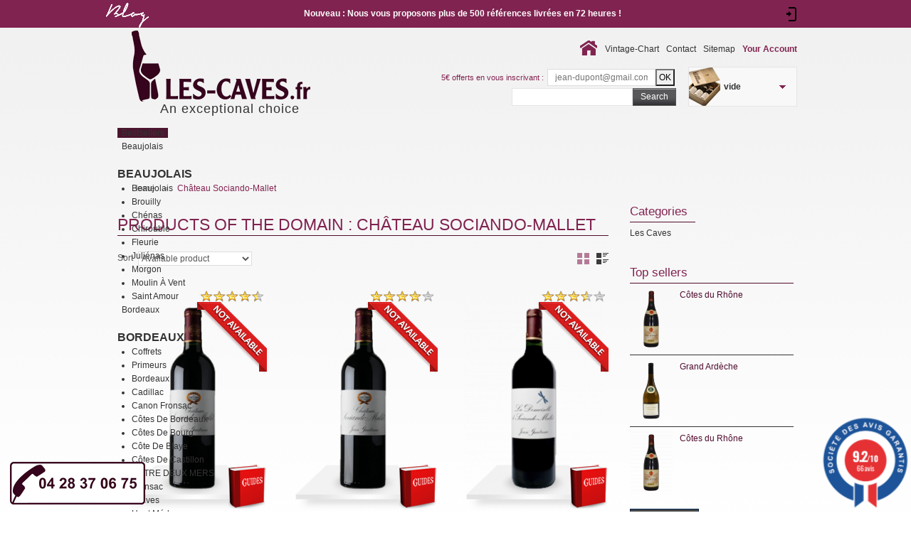

--- FILE ---
content_type: text/html; charset=utf-8
request_url: https://www.les-caves.fr/en/124_chateau-sociando-mallet
body_size: 34604
content:
<!doctype html> <!--[if lt IE 7 ]><html class="ie ie6 no-js" lang="en"> <![endif]--> <!--[if IE 7 ]><html class="ie ie7 no-js" lang="en"> <![endif]--> <!--[if IE 8 ]><html class="ie ie8 no-js" lang="en"> <![endif]--> <!--[if IE 9 ]><html class="ie ie9 no-js" lang="en"> <![endif]--> <!--[if gt IE 9]><!--><html class="no-js" lang="en"><!--<![endif]--><head><meta charset="utf-8"><meta http-equiv="Content-Type" content="text/html; charset=utf-8"><title>wine from Ch&acirc;teau Sociando-Mallet - Les Caves</title><meta property="og:title" content="wine from Ch&acirc;teau Sociando-Mallet - Les Caves"/><meta property="og:description" content="Discover best wine from Château Sociando-Mallet, especially selected remarkable wines of quality for you!"/><meta property="og:url" content="https://www.les-caves.fr/en/124_chateau-sociando-mallet"/><meta property="og:site_name" content="Les Caves"/><meta property="og:type" content="website" /><meta property="og:locale" content="fr_FR" /><meta property="og:video" content="http://les-caves.fr/images/logo.mp4" /><meta name="description" content="Discover best wine from Château Sociando-Mallet, especially selected remarkable wines of quality for you!" /><meta name="generator" content="PrestaShop" /><meta name="robots" content="index,follow" /><meta name="author" content="Prestashop 1.5"><meta name="viewport" content="width=device-width, initial-scale=1, maximum-scale=5"><meta name="apple-mobile-web-app-capable" content="yes" /><link rel="icon" type="image/vnd.microsoft.icon" href="/img/favicon.ico?1729971218" /><link rel="shortcut icon" type="image/x-icon" href="/img/favicon.ico?1729971218" /><link rel="preconnect" href="https://fonts.googleapis.com"><link rel="preconnect" href="https://fonts.gstatic.com" crossorigin><link rel="preload" as="style" href="https://fonts.googleapis.com/css?family=Playfair+Display" onload="this.onload=null;this.rel='stylesheet'"> <noscript><link rel="stylesheet" href="https://fonts.googleapis.com/css?family=Playfair+Display"></noscript><link rel="preload" as="style" href="https://fonts.googleapis.com/css?family=Open+Sans+Condensed:300" onload="this.onload=null;this.rel='stylesheet'"> <noscript><link rel="stylesheet" href="https://fonts.googleapis.com/css?family=Open+Sans+Condensed:300"></noscript><link rel="preload" as="style" href="https://fonts.googleapis.com/css?family=Open+Sans" onload="this.onload=null;this.rel='stylesheet'"> <noscript><link rel="stylesheet" href="https://fonts.googleapis.com/css?family=Open+Sans"></noscript><link rel="preload" href="https://cdn3.les-caves.fr/themes/lescaves/css/normalize.css" as="style" onload="this.onload=null;this.rel='stylesheet'"> <noscript><link href="https://cdn3.les-caves.fr/themes/lescaves/css/normalize.css" rel="stylesheet" type="text/css" media="screen" /></noscript><link href="https://cdn3.les-caves.fr/themes/lescaves/css/print_product.css" rel="stylesheet" type="text/css" media="print" /><link rel="preload" href="/themes/lescaves/css/grid_prestashop.css" as="style" onload="this.onload=null;this.rel='stylesheet'" /> <noscript><link href="/themes/lescaves/css/grid_prestashop.css" rel="stylesheet" type="text/css" media="all" /> </noscript><link rel="preload" href="/themes/lescaves/css/global.css" as="style" onload="this.onload=null;this.rel='stylesheet'" /> <noscript><link href="/themes/lescaves/css/global.css" rel="stylesheet" type="text/css" media="all" /> </noscript><link rel="preload" href="/themes/lescaves/css/product_list.css" as="style" onload="this.onload=null;this.rel='stylesheet'" /> <noscript><link href="/themes/lescaves/css/product_list.css" rel="stylesheet" type="text/css" media="all" /> </noscript><link rel="preload" href="/modules/blockbestsellers/blockbestsellers.css" as="style" onload="this.onload=null;this.rel='stylesheet'" /> <noscript><link href="/modules/blockbestsellers/blockbestsellers.css" rel="stylesheet" type="text/css" media="all" /> </noscript><link rel="preload" href="/themes/lescaves/css/modules/blockcart/blockcart.css" as="style" onload="this.onload=null;this.rel='stylesheet'" /> <noscript><link href="/themes/lescaves/css/modules/blockcart/blockcart.css" rel="stylesheet" type="text/css" media="all" /> </noscript><link rel="preload" href="/themes/lescaves/css/modules/blocksocial/blocksocial.css" as="style" onload="this.onload=null;this.rel='stylesheet'" /> <noscript><link href="/themes/lescaves/css/modules/blocksocial/blocksocial.css" rel="stylesheet" type="text/css" media="all" /> </noscript><link rel="preload" href="/themes/lescaves/css/modules/blockcategories/blockcategories.css" as="style" onload="this.onload=null;this.rel='stylesheet'" /> <noscript><link href="/themes/lescaves/css/modules/blockcategories/blockcategories.css" rel="stylesheet" type="text/css" media="all" /> </noscript><link rel="preload" href="/themes/lescaves/css/modules/blockcurrencies/blockcurrencies.css" as="style" onload="this.onload=null;this.rel='stylesheet'" /> <noscript><link href="/themes/lescaves/css/modules/blockcurrencies/blockcurrencies.css" rel="stylesheet" type="text/css" media="all" /> </noscript><link rel="preload" href="/themes/lescaves/css/modules/blocklanguages/blocklanguages.css" as="style" onload="this.onload=null;this.rel='stylesheet'" /> <noscript><link href="/themes/lescaves/css/modules/blocklanguages/blocklanguages.css" rel="stylesheet" type="text/css" media="all" /> </noscript><link rel="preload" href="/themes/lescaves/css/modules/blockcms/blockcms.css" as="style" onload="this.onload=null;this.rel='stylesheet'" /> <noscript><link href="/themes/lescaves/css/modules/blockcms/blockcms.css" rel="stylesheet" type="text/css" media="all" /> </noscript><link rel="preload" href="/themes/lescaves/css/modules/blockcontact/blockcontact.css" as="style" onload="this.onload=null;this.rel='stylesheet'" /> <noscript><link href="/themes/lescaves/css/modules/blockcontact/blockcontact.css" rel="stylesheet" type="text/css" media="all" /> </noscript><link rel="preload" href="/themes/lescaves/css/modules/blockcontactinfos/blockcontactinfos.css" as="style" onload="this.onload=null;this.rel='stylesheet'" /> <noscript><link href="/themes/lescaves/css/modules/blockcontactinfos/blockcontactinfos.css" rel="stylesheet" type="text/css" media="all" /> </noscript><link rel="preload" href="/themes/lescaves/css/modules/blockmanufacturer/blockmanufacturer.css" as="style" onload="this.onload=null;this.rel='stylesheet'" /> <noscript><link href="/themes/lescaves/css/modules/blockmanufacturer/blockmanufacturer.css" rel="stylesheet" type="text/css" media="all" /> </noscript><link rel="preload" href="/themes/lescaves/css/modules/blocknewproducts/blocknewproducts.css" as="style" onload="this.onload=null;this.rel='stylesheet'" /> <noscript><link href="/themes/lescaves/css/modules/blocknewproducts/blocknewproducts.css" rel="stylesheet" type="text/css" media="all" /> </noscript><link rel="preload" href="/themes/lescaves/css/modules/blockspecials/blockspecials.css" as="style" onload="this.onload=null;this.rel='stylesheet'" /> <noscript><link href="/themes/lescaves/css/modules/blockspecials/blockspecials.css" rel="stylesheet" type="text/css" media="all" /> </noscript><link rel="preload" href="/themes/lescaves/css/modules/blockstore/blockstore.css" as="style" onload="this.onload=null;this.rel='stylesheet'" /> <noscript><link href="/themes/lescaves/css/modules/blockstore/blockstore.css" rel="stylesheet" type="text/css" media="all" /> </noscript><link rel="preload" href="/themes/lescaves/css/modules/blocksupplier/blocksupplier.css" as="style" onload="this.onload=null;this.rel='stylesheet'" /> <noscript><link href="/themes/lescaves/css/modules/blocksupplier/blocksupplier.css" rel="stylesheet" type="text/css" media="all" /> </noscript><link rel="preload" href="/themes/lescaves/css/modules/blocktags/blocktags.css" as="style" onload="this.onload=null;this.rel='stylesheet'" /> <noscript><link href="/themes/lescaves/css/modules/blocktags/blocktags.css" rel="stylesheet" type="text/css" media="all" /> </noscript><link rel="preload" href="/themes/lescaves/css/modules/blockuserinfo/blockuserinfo.css" as="style" onload="this.onload=null;this.rel='stylesheet'" /> <noscript><link href="/themes/lescaves/css/modules/blockuserinfo/blockuserinfo.css" rel="stylesheet" type="text/css" media="all" /> </noscript><link rel="preload" href="/themes/lescaves/css/modules/blockviewed/blockviewed.css" as="style" onload="this.onload=null;this.rel='stylesheet'" /> <noscript><link href="/themes/lescaves/css/modules/blockviewed/blockviewed.css" rel="stylesheet" type="text/css" media="all" /> </noscript><link rel="preload" href="/modules/themeconfigurator/css/hooks.css" as="style" onload="this.onload=null;this.rel='stylesheet'" /> <noscript><link href="/modules/themeconfigurator/css/hooks.css" rel="stylesheet" type="text/css" media="all" /> </noscript><link rel="preload" href="/modules/paypal/views/css/paypal.css" as="style" onload="this.onload=null;this.rel='stylesheet'" /> <noscript><link href="/modules/paypal/views/css/paypal.css" rel="stylesheet" type="text/css" media="all" /> </noscript><link rel="preload" href="/modules/additionalproductsorder/public/css/additionalproductsorder-thumbnails.css" as="style" onload="this.onload=null;this.rel='stylesheet'" /> <noscript><link href="/modules/additionalproductsorder/public/css/additionalproductsorder-thumbnails.css" rel="stylesheet" type="text/css" media="all" /> </noscript><link rel="preload" href="/themes/lescaves/css/modules/blocktopmenu/css/superfish-modified.css" as="style" onload="this.onload=null;this.rel='stylesheet'" /> <noscript><link href="/themes/lescaves/css/modules/blocktopmenu/css/superfish-modified.css" rel="stylesheet" type="text/css" media="all" /> </noscript><link rel="preload" href="/modules/pm_advancedtopmenu/css/pm_advancedtopmenu_base.css" as="style" onload="this.onload=null;this.rel='stylesheet'" /> <noscript><link href="/modules/pm_advancedtopmenu/css/pm_advancedtopmenu_base.css" rel="stylesheet" type="text/css" media="all" /> </noscript><link rel="preload" href="/modules/pm_advancedtopmenu/css/pm_advancedtopmenu_advanced-11.css" as="style" onload="this.onload=null;this.rel='stylesheet'" /> <noscript><link href="/modules/pm_advancedtopmenu/css/pm_advancedtopmenu_advanced-11.css" rel="stylesheet" type="text/css" media="all" /> </noscript><link rel="preload" href="/modules/pm_advancedtopmenu/css/pm_advancedtopmenu-11.css" as="style" onload="this.onload=null;this.rel='stylesheet'" /> <noscript><link href="/modules/pm_advancedtopmenu/css/pm_advancedtopmenu-11.css" rel="stylesheet" type="text/css" media="all" /> </noscript><link rel="preload" href="/js/jquery/plugins/autocomplete/jquery.autocomplete.css" as="style" onload="this.onload=null;this.rel='stylesheet'" /> <noscript><link href="/js/jquery/plugins/autocomplete/jquery.autocomplete.css" rel="stylesheet" type="text/css" media="all" /> </noscript><link rel="preload" href="/modules/referralbyphone/views/css/front.css" as="style" onload="this.onload=null;this.rel='stylesheet'" /> <noscript><link href="/modules/referralbyphone/views/css/front.css" rel="stylesheet" type="text/css" media="all" /> </noscript><link rel="preload" href="/js/jquery/plugins/fancybox/jquery.fancybox.css" as="style" onload="this.onload=null;this.rel='stylesheet'" /> <noscript><link href="/js/jquery/plugins/fancybox/jquery.fancybox.css" rel="stylesheet" type="text/css" media="all" /> </noscript><link rel="preload" href="/modules/advanceddateofdelivery/views/css/front.css" as="style" onload="this.onload=null;this.rel='stylesheet'" /> <noscript><link href="/modules/advanceddateofdelivery/views/css/front.css" rel="stylesheet" type="text/css" media="all" /> </noscript><link rel="preload" href="/modules/autoproductcart/views/css/autoproductcart-list-a.css" as="style" onload="this.onload=null;this.rel='stylesheet'" /> <noscript><link href="/modules/autoproductcart/views/css/autoproductcart-list-a.css" rel="stylesheet" type="text/css" media="all" /> </noscript><link rel="preload" href="/modules/autoproductcart/views/css/autoproductcart-classic.css" as="style" onload="this.onload=null;this.rel='stylesheet'" /> <noscript><link href="/modules/autoproductcart/views/css/autoproductcart-classic.css" rel="stylesheet" type="text/css" media="all" /> </noscript><link rel="preload" href="/modules/autoproductcart/views/css/autoproductcart-popup.css" as="style" onload="this.onload=null;this.rel='stylesheet'" /> <noscript><link href="/modules/autoproductcart/views/css/autoproductcart-popup.css" rel="stylesheet" type="text/css" media="all" /> </noscript><link rel="preload" href="/modules/autoproductcart/views/css/vendor/busy-load/app.min.css" as="style" onload="this.onload=null;this.rel='stylesheet'" /> <noscript><link href="/modules/autoproductcart/views/css/vendor/busy-load/app.min.css" rel="stylesheet" type="text/css" media="all" /> </noscript><link rel="preload" href="/modules/steavisgarantis/views/css/style.css" as="style" onload="this.onload=null;this.rel='stylesheet'" /> <noscript><link href="/modules/steavisgarantis/views/css/style.css" rel="stylesheet" type="text/css" media="all" /> </noscript><link rel="preload" href="/modules/blockreinsurance/style.css" as="style" onload="this.onload=null;this.rel='stylesheet'" /> <noscript><link href="/modules/blockreinsurance/style.css" rel="stylesheet" type="text/css" media="all" /> </noscript><link rel="preload" href="https://cdn3.les-caves.fr/themes/lescaves/css/jquery.fancybox.css" as="style" onload="this.onload=null;this.rel='stylesheet'"> <noscript><link href="https://cdn3.les-caves.fr/themes/lescaves/css/jquery.fancybox.css" rel="stylesheet" type="text/css" media="all" /></noscript><link rel="preload" href="https://cdn3.les-caves.fr/themes/lescaves/css/global.css" as="style" onload="this.onload=null;this.rel='stylesheet'"> <noscript><link href="https://cdn3.les-caves.fr/themes/lescaves/css/global.css" rel="stylesheet" type="text/css" media="all" /></noscript><link href="https://cdn3.les-caves.fr/themes/lescaves/css/grid_prestashop.css" rel="stylesheet" type="text/css" media="all" /><link rel='preload' href='https://cdn3.les-caves.fr/themes/lescaves/css/320.css' as='style' onload='this.onload=null;this.rel="stylesheet"'> <noscript><link href='https://cdn3.les-caves.fr/themes/lescaves/css/320.css' rel='stylesheet' type='text/css' media='all' /></noscript><link rel='preload' href='https://cdn3.les-caves.fr/themes/lescaves/css/480.css' as='style' onload='this.onload=null;this.rel="stylesheet"'> <noscript><link href='https://cdn3.les-caves.fr/themes/lescaves/css/480.css' rel='stylesheet' type='text/css' media='all' /></noscript><link rel='preload' href='https://cdn3.les-caves.fr/themes/lescaves/css/768.css' as='style' onload='this.onload=null;this.rel="stylesheet"'> <noscript><link href='https://cdn3.les-caves.fr/themes/lescaves/css/768.css' rel='stylesheet' type='text/css' media='all' /></noscript>       <!--[if (gt IE 9)|!(IE)]><!-->  <!--<![endif]--> <!--[if lt IE 8]><div style=' clear: both; text-align:center; position: relative;'> <a href="http://www.microsoft.com/windows/internet-explorer/default.aspx?ocid=ie6_countdown_bannercode"> <img src="http://storage.ie6countdown.com/assets/100/images/banners/warning_bar_0000_us.jpg" border="0" alt="" /> </a></div> <![endif]--> <!--[if IE]><style>.checkbox input,
.radio input,
input[type="checkbox"],
input[type="radio"] { border:none!important; border-radius:2px; width:13px; height:13px;}</style><![endif]--><link rel="alternate" href="https://www.les-caves.fr/fr/124_chateau-sociando-mallet" hreflang="fr"><link rel="alternate" href="https://www.les-caves.fr/en/124_chateau-sociando-mallet" hreflang="en"><!--[if lt IE 8]> <script type="text/javascript" src="https://www.les-caves.fr/modules/pm_advancedtopmenu/js/pm_advancedtopmenuiefix.js"></script> <![endif]--><link href="//fonts.googleapis.com/css?family=Open+Sans:600,400,400i|Oswald:700" rel="stylesheet" type="text/css" media="all"> <style></style>   </head><body id="manufacturer" class=" hide-right-column"><div id="main-wrap"> <header id="header"><div class="container_24 clearfix"><div class="grid_24"><div id="header-inner"> <a id="header_logo" href="https://www.les-caves.fr/fr/" title="Les Caves"> <img class="logo" src="https://cdn2.les-caves.fr/img/logo_les_caves.png?1729971218" alt="Les Caves" /></a><div class="baseline">An exceptional choice</div></div><div class="clear"></div><div id="adtm_menu"><div id="adtm_menu_inner"><ul id="menu"><li class="li-niveau1 advtm_menu_toggle"> <a class="a-niveau1 adtm_toggle_menu_button"><span class="advtm_menu_span adtm_toggle_menu_button_text">Menu</span></a></li><li class="li-niveau1 advtm_menu_137 "><a href="https://www.les-caves.fr/en/939-meilleures-ventes-1" title="Bestsellers" class=" a-niveau1"><span class="advtm_menu_span advtm_menu_span_137">Bestsellers</span></a></li><li class="li-niveau1 advtm_menu_143 sub"><a href="https://www.les-caves.fr/en/495-beaujolais" title="Beaujolais" class=" a-niveau1"><span class="advtm_menu_span advtm_menu_span_143">Beaujolais</span><!--[if gte IE 7]><!--></a><!--<![endif]--> <!--[if lte IE 6]><table><tr><td><![endif]--><div class="adtm_sub"><table class="columnWrapTable"><tr><td class="adtm_column_wrap_td advtm_column_wrap_td_58"><div class="adtm_column_wrap advtm_column_wrap_58"><div class="adtm_column_wrap_sizer">&nbsp;</div><div class="adtm_column adtm_column_62"> <span class="column_wrap_title"><a href="https://www.les-caves.fr/en/495-beaujolais" title="Beaujolais" class="">Beaujolais</a></span><ul class="adtm_elements adtm_elements_62"><li><a href="https://www.les-caves.fr/en/780-beaujolais" title="Beaujolais" class="">Beaujolais</a></li><li><a href="https://www.les-caves.fr/en/781-brouilly" title="Brouilly" class="">Brouilly</a></li><li><a href="https://www.les-caves.fr/en/893-chenas" title="Ch&eacute;nas" class="">Ch&eacute;nas</a></li><li><a href="https://www.les-caves.fr/en/568-chirouble" title="Chirouble" class="">Chirouble</a></li><li><a href="https://www.les-caves.fr/en/782-fleurie" title="Fleurie" class="">Fleurie</a></li><li><a href="https://www.les-caves.fr/en/894-julienas" title="Juli&eacute;nas" class="">Juli&eacute;nas</a></li><li><a href="https://www.les-caves.fr/en/785-morgon" title="Morgon" class="">Morgon</a></li><li><a href="https://www.les-caves.fr/en/783-moulin-a-vent" title="Moulin &agrave; Vent" class="">Moulin &agrave; Vent</a></li><li><a href="https://www.les-caves.fr/en/784-saint-amour" title="Saint Amour" class="">Saint Amour</a></li></ul></div></div></td></tr></table></div> <!--[if lte IE 6]></td></tr></table></a><![endif]--></li><li class="li-niveau1 advtm_menu_130 sub"><a href="https://www.les-caves.fr/en/454-bordeaux" title="Bordeaux" class=" a-niveau1"><span class="advtm_menu_span advtm_menu_span_130">Bordeaux</span><!--[if gte IE 7]><!--></a><!--<![endif]--> <!--[if lte IE 6]><table><tr><td><![endif]--><div class="adtm_sub"><table class="columnWrapTable"><tr><td class="adtm_column_wrap_td advtm_column_wrap_td_44"><div class="adtm_column_wrap advtm_column_wrap_44"><div class="adtm_column_wrap_sizer">&nbsp;</div><div class="adtm_column adtm_column_54"> <span class="column_wrap_title"><a href="https://www.les-caves.fr/en/454-bordeaux" title="Bordeaux" class="">Bordeaux</a></span><ul class="adtm_elements adtm_elements_54"><li><a href="https://www.les-caves.fr/en/882-coffrets" title="Coffrets" class="">Coffrets</a></li><li><a href="https://www.les-caves.fr/en/943-primeurs" title="Primeurs" class="">Primeurs</a></li><li><a href="https://www.les-caves.fr/en/466-bordeaux" title="Bordeaux" class="">Bordeaux</a></li><li><a href="https://www.les-caves.fr/en/1096-cadillac" title="Cadillac" class="">Cadillac</a></li><li><a href="https://www.les-caves.fr/en/1094-canon-fronsac-" title="Canon Fronsac " class="">Canon Fronsac </a></li><li><a href="https://www.les-caves.fr/en/891-cotes-de-bordeaux" title="C&ocirc;tes de Bordeaux" class="">C&ocirc;tes de Bordeaux</a></li><li><a href="https://www.les-caves.fr/en/1090-cotes-de-bourg" title="C&ocirc;tes de Bourg" class="">C&ocirc;tes de Bourg</a></li><li><a href="https://www.les-caves.fr/en/806-cote-de-blaye" title="C&ocirc;te de Blaye" class="">C&ocirc;te de Blaye</a></li><li><a href="https://www.les-caves.fr/en/993-cotes-de-castillon" title="C&ocirc;tes de Castillon" class="">C&ocirc;tes de Castillon</a></li><li><a href="https://www.les-caves.fr/en/467-entre-deux-mers" title="ENTRE DEUX MERS" class="">ENTRE DEUX MERS</a></li><li><a href="https://www.les-caves.fr/en/914-fronsac" title="Fronsac" class="">Fronsac</a></li><li><a href="https://www.les-caves.fr/en/457-graves" title="Graves" class="">Graves</a></li><li><a href="https://www.les-caves.fr/en/456-haut-medoc" title="Haut M&eacute;doc" class="">Haut M&eacute;doc</a></li><li><a href="https://www.les-caves.fr/en/469-lalande-de-pomerol" title="LALANDE DE POMEROL" class="">LALANDE DE POMEROL</a></li><li><a href="https://www.les-caves.fr/en/1102-fronsac" title="Fronsac" class="">Fronsac</a></li><li><a href="https://www.les-caves.fr/en/464-margaux" title="Margaux" class="">Margaux</a></li><li><a href="https://www.les-caves.fr/en/455-medoc" title="M&eacute;doc" class="">M&eacute;doc</a></li><li><a href="https://www.les-caves.fr/en/1021-montagne-saint-emilion" title="Montagne-Saint-Emilion" class="">Montagne-Saint-Emilion</a></li><li><a href="https://www.les-caves.fr/en/567-moulis" title="Moulis" class="">Moulis</a></li><li><a href="https://www.les-caves.fr/en/465-pauillac" title="Pauillac" class="">Pauillac</a></li><li><a href="https://www.les-caves.fr/en/468-pessac-leognan" title="PESSAC LEOGNAN" class="">PESSAC LEOGNAN</a></li><li><a href="https://www.les-caves.fr/en/462-pomerol" title="Pomerol" class="">Pomerol</a></li><li><a href="https://www.les-caves.fr/en/566-rose" title="Ros&eacute;" class="">Ros&eacute;</a></li><li><a href="https://www.les-caves.fr/en/787-sauternes" title="Sauternes" class="">Sauternes</a></li><li><a href="https://www.les-caves.fr/en/458-st-emilion" title="St Emilion" class="">St Emilion</a></li><li><a href="https://www.les-caves.fr/en/459-st-estephe" title="St Est&egrave;phe" class="">St Est&egrave;phe</a></li><li><a href="https://www.les-caves.fr/en/463-st-julien" title="St Julien" class="">St Julien</a></li></ul></div></div></td></tr></table></div> <!--[if lte IE 6]></td></tr></table></a><![endif]--></li><li class="li-niveau1 advtm_menu_129 sub"><a href="https://www.les-caves.fr/en/471-bourgogne" title="Bourgogne" class=" a-niveau1"><span class="advtm_menu_span advtm_menu_span_129">Bourgogne</span><!--[if gte IE 7]><!--></a><!--<![endif]--> <!--[if lte IE 6]><table><tr><td><![endif]--><div class="adtm_sub"><table class="columnWrapTable"><tr><td class="adtm_column_wrap_td advtm_column_wrap_td_42"><div class="adtm_column_wrap advtm_column_wrap_42"><div class="adtm_column_wrap_sizer">&nbsp;</div><div class="adtm_column adtm_column_46"> <span class="column_wrap_title"><a href="https://www.les-caves.fr/en/471-bourgogne" title="BOURGOGNE" class="">BOURGOGNE</a></span><ul class="adtm_elements adtm_elements_46"><li><a href="https://www.les-caves.fr/en/866-coffrets-cadeaux" title="Coffrets Cadeaux" class="">Coffrets Cadeaux</a></li><li><a href="https://www.les-caves.fr/en/555-aligote" title="Aligot&eacute;" class="">Aligot&eacute;</a></li><li><a href="https://www.les-caves.fr/en/489-aloxe-corton" title="Aloxe-Corton" class="">Aloxe-Corton</a></li><li><a href="https://www.les-caves.fr/en/490-auxey-duresses" title="Auxey-Duresses" class="">Auxey-Duresses</a></li><li><a href="https://www.les-caves.fr/en/906-batard-montrachet" title="B&acirc;tard Montrachet" class="">B&acirc;tard Montrachet</a></li><li><a href="https://www.les-caves.fr/en/491-beaujolais" title="Beaujolais" class="">Beaujolais</a></li><li><a href="https://www.les-caves.fr/en/492-beaune" title="Beaune" class="">Beaune</a></li><li><a href="https://www.les-caves.fr/en/493-burgundy" title="Burgundy" class="">Burgundy</a></li><li><a href="https://www.les-caves.fr/en/924-bourgogne-rose" title="Bourgogne Ros&eacute;" class="">Bourgogne Ros&eacute;</a></li><li><a href="https://www.les-caves.fr/en/1027-bouzeron" title="Bouzeron" class="">Bouzeron</a></li><li><a href="https://www.les-caves.fr/en/556-chablis" title="Chablis" class="">Chablis</a></li><li><a href="https://www.les-caves.fr/en/498-chambolle-musigny" title="Chambolle-Musigny" class="">Chambolle-Musigny</a></li><li><a href="https://www.les-caves.fr/en/904-charmes-chambertin" title="Charmes-Chambertin" class="">Charmes-Chambertin</a></li><li><a href="https://www.les-caves.fr/en/501-chassagne-montrachet" title="Chassagne-Montrachet" class="">Chassagne-Montrachet</a></li><li><a href="https://www.les-caves.fr/en/907-chevalier-montrachet" title="Chevalier-Montrachet" class="">Chevalier-Montrachet</a></li><li><a href="https://www.les-caves.fr/en/864-chorey" title="Chorey" class="">Chorey</a></li><li><a href="https://www.les-caves.fr/en/794-clos-" title="Clos St Denis" class="">Clos St Denis</a></li><li><a href="https://www.les-caves.fr/en/868-corton" title="Corton" class="">Corton</a></li><li><a href="https://www.les-caves.fr/en/858-cote-chalonnaise" title="C&ocirc;te Chalonnaise" class="">C&ocirc;te Chalonnaise</a></li><li><a href="https://www.les-caves.fr/en/1028-cote-de-beaune" title="C&ocirc;te de Beaune" class="">C&ocirc;te de Beaune</a></li><li><a href="https://www.les-caves.fr/en/867-cote-de-nuit-village" title="C&ocirc;te de Nuit Village" class="">C&ocirc;te de Nuit Village</a></li><li><a href="https://www.les-caves.fr/en/857-cremant-de-bourgogne" title="Cr&eacute;mant de Bourgogne" class="">Cr&eacute;mant de Bourgogne</a></li><li><a href="https://www.les-caves.fr/en/905-criots-batard-montrachet" title="Criots B&acirc;tard Montrachet" class="">Criots B&acirc;tard Montrachet</a></li><li><a href="https://www.les-caves.fr/en/856-echezeaux" title="ECHEZEAUX" class="">ECHEZEAUX</a></li><li><a href="https://www.les-caves.fr/en/502-fixin" title="Fixin" class="">Fixin</a></li><li><a href="https://www.les-caves.fr/en/504-gevrey-chambertin" title="Gevrey-Chambertin" class="">Gevrey-Chambertin</a></li><li><a href="https://www.les-caves.fr/en/569-givry" title="Givry" class="">Givry</a></li><li><a href="https://www.les-caves.fr/en/505-hautes-cotes-de-beaune" title="Hautes C&ocirc;tes de Beaune" class="">Hautes C&ocirc;tes de Beaune</a></li><li><a href="https://www.les-caves.fr/en/1049-hautes-cotes-de-nuits" title="Hautes C&ocirc;tes de Nuits" class="">Hautes C&ocirc;tes de Nuits</a></li><li><a href="https://www.les-caves.fr/en/506-irancy" title="Irancy" class="">Irancy</a></li><li><a href="https://www.les-caves.fr/en/507-ladoix" title="Ladoix" class="">Ladoix</a></li><li><a href="https://www.les-caves.fr/en/558-macon" title="Macon" class="">Macon</a></li><li><a href="https://www.les-caves.fr/en/901-marange" title="Marange" class="">Marange</a></li><li><a href="https://www.les-caves.fr/en/508-marsannay" title="Marsannay" class="">Marsannay</a></li><li><a href="https://www.les-caves.fr/en/863-mazis-chambertin" title="Mazis Chambertin" class="">Mazis Chambertin</a></li><li><a href="https://www.les-caves.fr/en/509-mercurey" title="Mercurey" class="">Mercurey</a></li><li><a href="https://www.les-caves.fr/en/559-meursault" title="Meursault" class="">Meursault</a></li><li><a href="https://www.les-caves.fr/en/560-montagny" title="Montagny" class="">Montagny</a></li><li><a href="https://www.les-caves.fr/en/510-monthelie" title="Month&eacute;lie" class="">Month&eacute;lie</a></li><li><a href="https://www.les-caves.fr/en/859-morey-saint-denis" title="Morey-Saint-Denis" class="">Morey-Saint-Denis</a></li><li><a href="https://www.les-caves.fr/en/513-nuits-st-georges" title="Nuits St Georges" class="">Nuits St Georges</a></li><li><a href="https://www.les-caves.fr/en/902-passetoutgrain" title="Passetoutgrain" class="">Passetoutgrain</a></li><li><a href="https://www.les-caves.fr/en/860-pernand-vergelesses-" title="Pernand Vergelesses " class="">Pernand Vergelesses </a></li><li><a href="https://www.les-caves.fr/en/514-pinot-noir" title="Pinot Noir" class="">Pinot Noir</a></li><li><a href="https://www.les-caves.fr/en/515-pommard" title="Pommard" class="">Pommard</a></li><li><a href="https://www.les-caves.fr/en/561-pouilly-fuisse" title="Pouilly Fuiss&eacute;" class="">Pouilly Fuiss&eacute;</a></li><li><a href="https://www.les-caves.fr/en/908-pouilly-vinzelles" title="Pouilly-Vinzelles" class="">Pouilly-Vinzelles</a></li><li><a href="https://www.les-caves.fr/en/562-puligny-montrachet" title="Puligny Montrachet" class="">Puligny Montrachet</a></li><li><a href="https://www.les-caves.fr/en/903-romanee-st-vivant" title="Roman&eacute;e-St-Vivant" class="">Roman&eacute;e-St-Vivant</a></li><li><a href="https://www.les-caves.fr/en/516-rully" title="Rully" class="">Rully</a></li><li><a href="https://www.les-caves.fr/en/518-santenay" title="Santenay" class="">Santenay</a></li><li><a href="https://www.les-caves.fr/en/523-savigny-les-beaune" title="Savigny l&egrave;s Beaune" class="">Savigny l&egrave;s Beaune</a></li><li><a href="https://www.les-caves.fr/en/861-saint-aubin" title="Saint Aubin" class="">Saint Aubin</a></li><li><a href="https://www.les-caves.fr/en/517-st-romain" title="St Romain" class="">St Romain</a></li><li><a href="https://www.les-caves.fr/en/563-st-veran" title="St V&eacute;ran" class="">St V&eacute;ran</a></li><li><a href="https://www.les-caves.fr/en/1029-vire-clesse" title="Vir&eacute; cless&eacute;" class="">Vir&eacute; cless&eacute;</a></li><li><a href="https://www.les-caves.fr/en/520-volnay" title="Volnay" class="">Volnay</a></li><li><a href="https://www.les-caves.fr/en/521-vosne-romanee" title="Vosne Roman&eacute;e" class="">Vosne Roman&eacute;e</a></li><li><a href="https://www.les-caves.fr/en/862-vougeot" title="Vougeot" class="">Vougeot</a></li></ul></div></div></td></tr></table></div> <!--[if lte IE 6]></td></tr></table></a><![endif]--></li><li class="li-niveau1 advtm_menu_131 sub"><a href="https://www.les-caves.fr/en/472-champagne" title="Champagne" class=" a-niveau1"><span class="advtm_menu_span advtm_menu_span_131">Champagne</span><!--[if gte IE 7]><!--></a><!--<![endif]--> <!--[if lte IE 6]><table><tr><td><![endif]--><div class="adtm_sub"><table class="columnWrapTable"><tr><td class="adtm_column_wrap_td advtm_column_wrap_td_51"><div class="adtm_column_wrap advtm_column_wrap_51"><div class="adtm_column_wrap_sizer">&nbsp;</div><div class="adtm_column adtm_column_55"> <span class="column_wrap_title"><a href="https://www.les-caves.fr/en/472-champagne" title="Champagne" class="">Champagne</a></span><ul class="adtm_elements adtm_elements_55"><li><a href="https://www.les-caves.fr/en/873-coffrets" title="Coffrets" class="">Coffrets</a></li><li><a href="https://www.les-caves.fr/en/944-champagne-de-vigneron" title="Champagne de Vigneron" class="">Champagne de Vigneron</a></li><li><a href="https://www.les-caves.fr/en/875-demi-bouteilles" title="Demi-Bouteilles" class="">Demi-Bouteilles</a></li><li><a href="https://www.les-caves.fr/en/941-magnum" title="Magnum" class="">Magnum</a></li><li><a href="https://www.les-caves.fr/en/874-blanc-de-blanc" title="Blanc de blanc" class="">Blanc de blanc</a></li><li><a href="https://www.les-caves.fr/en/551-brut" title="Brut" class="">Brut</a></li><li><a href="https://www.les-caves.fr/en/925-demi-sec" title="Demi-Sec" class="">Demi-Sec</a></li><li><a href="https://www.les-caves.fr/en/909-extra-brut" title="Extra brut" class="">Extra brut</a></li><li><a href="https://www.les-caves.fr/en/553-millesime" title="Mill&eacute;sim&eacute;" class="">Mill&eacute;sim&eacute;</a></li><li><a href="https://www.les-caves.fr/en/554-prestige" title="Prestige" class="">Prestige</a></li><li><a href="https://www.les-caves.fr/en/552-rose" title="Ros&eacute;" class="">Ros&eacute;</a></li></ul></div></div></td></tr></table></div> <!--[if lte IE 6]></td></tr></table></a><![endif]--></li><li class="li-niveau1 advtm_menu_134 sub"><a href="https://www.les-caves.fr/en/475-rhone" title="Rh&ocirc;ne" class=" a-niveau1"><span class="advtm_menu_span advtm_menu_span_134">Rh&ocirc;ne</span><!--[if gte IE 7]><!--></a><!--<![endif]--> <!--[if lte IE 6]><table><tr><td><![endif]--><div class="adtm_sub"><table class="columnWrapTable"><tr><td class="adtm_column_wrap_td advtm_column_wrap_td_54"><div class="adtm_column_wrap advtm_column_wrap_54"><div class="adtm_column_wrap_sizer">&nbsp;</div><div class="adtm_column adtm_column_58"> <span class="column_wrap_title"><a href="https://www.les-caves.fr/en/475-rhone" title="Rh&ocirc;ne" class="">Rh&ocirc;ne</a></span><ul class="adtm_elements adtm_elements_58"><li><a href="https://www.les-caves.fr/en/870-coffrets" title="Coffrets" class="">Coffrets</a></li><li><a href="https://www.les-caves.fr/en/940-ardeche" title="Ard&egrave;che" class="">Ard&egrave;che</a></li><li><a href="https://www.les-caves.fr/en/809-beaum" title="Beaumes de Venise" class="">Beaumes de Venise</a></li><li><a href="https://www.les-caves.fr/en/533-brezeme" title="Br&eacute;z&egrave;me" class="">Br&eacute;z&egrave;me</a></li><li><a href="https://www.les-caves.fr/en/534-cairanne" title="Cairanne" class="">Cairanne</a></li><li><a href="https://www.les-caves.fr/en/536-chateauneuf-du-pape" title="Ch&acirc;teauneuf du Pape" class="">Ch&acirc;teauneuf du Pape</a></li><li><a href="https://www.les-caves.fr/en/999-collines-rhodaniennes" title="Collines-rhodaniennes" class="">Collines-rhodaniennes</a></li><li><a href="https://www.les-caves.fr/en/869-condrieu" title="Condrieu" class="">Condrieu</a></li><li><a href="https://www.les-caves.fr/en/815-cornas" title="Cornas" class="">Cornas</a></li><li><a href="https://www.les-caves.fr/en/928-costieres-de-nimes" title="Costi&egrave;res de N&icirc;mes" class="">Costi&egrave;res de N&icirc;mes</a></li><li><a href="https://www.les-caves.fr/en/535-cote-rotie" title="C&ocirc;te-R&ocirc;tie" class="">C&ocirc;te-R&ocirc;tie</a></li><li><a href="https://www.les-caves.fr/en/537-cotes-du-rhone" title="C&ocirc;tes du Rh&ocirc;ne" class="">C&ocirc;tes du Rh&ocirc;ne</a></li><li><a href="https://www.les-caves.fr/en/997-cotes-du-vivarais" title="C&ocirc;tes du Vivarais" class="">C&ocirc;tes du Vivarais</a></li><li><a href="https://www.les-caves.fr/en/538-crozes-hermitage" title="Crozes Hermitage" class="">Crozes Hermitage</a></li><li><a href="https://www.les-caves.fr/en/531-gigondas" title="Gigondas" class="">Gigondas</a></li><li><a href="https://www.les-caves.fr/en/916-grand-ardeche" title="Grand Ard&egrave;che" class="">Grand Ard&egrave;che</a></li><li><a href="https://www.les-caves.fr/en/851-gri" title="Grignan-Les-Adh&eacute;mar" class="">Grignan-Les-Adh&eacute;mar</a></li><li><a href="https://www.les-caves.fr/en/532-hermitage" title="Hermitage" class="">Hermitage</a></li><li><a href="https://www.les-caves.fr/en/917-lirac" title="Lirac" class="">Lirac</a></li><li><a href="https://www.les-caves.fr/en/871-luberon" title="Luberon" class="">Luberon</a></li><li><a href="https://www.les-caves.fr/en/852-rasteau" title="Rasteau" class="">Rasteau</a></li><li><a href="https://www.les-caves.fr/en/530-st-joseph" title="St Joseph" class="">St Joseph</a></li><li><a href="https://www.les-caves.fr/en/872-saint-peray" title="Saint P&eacute;ray" class="">Saint P&eacute;ray</a></li><li><a href="https://www.les-caves.fr/en/539-tavel" title="Tavel" class="">Tavel</a></li><li><a href="https://www.les-caves.fr/en/915-vacqueyras" title="Vacqueyras" class="">Vacqueyras</a></li><li><a href="https://www.les-caves.fr/en/994-vaucluse" title="Vaucluse" class="">Vaucluse</a></li><li><a href="https://www.les-caves.fr/en/1033-ventoux" title="Ventoux" class="">Ventoux</a></li></ul></div></div></td></tr></table></div> <!--[if lte IE 6]></td></tr></table></a><![endif]--></li><li class="li-niveau1 advtm_menu_200 sub"><a href="https://www.les-caves.fr/en/477-languedoc" title="Languedoc" class=" a-niveau1"><span class="advtm_menu_span advtm_menu_span_200">Languedoc</span><!--[if gte IE 7]><!--></a><!--<![endif]--> <!--[if lte IE 6]><table><tr><td><![endif]--><div class="adtm_sub"><table class="columnWrapTable"><tr><td class="adtm_column_wrap_td advtm_column_wrap_td_92"><div class="adtm_column_wrap advtm_column_wrap_92"><div class="adtm_column_wrap_sizer">&nbsp;</div><div class="adtm_column adtm_column_162"> <span class="column_wrap_title"><a href="https://www.les-caves.fr/en/477-languedoc" title="Languedoc" class="">Languedoc</a></span><ul class="adtm_elements adtm_elements_162"><li><a href="https://www.les-caves.fr/en/542-saint-chinian" title="Saint Chinian" class="">Saint Chinian</a></li><li><a href="https://www.les-caves.fr/en/996-blanquette-de-limoux" title="Blanquette de Limoux" class="">Blanquette de Limoux</a></li><li><a href="https://www.les-caves.fr/en/1103-corbieres" title="Corbi&egrave;res" class="">Corbi&egrave;res</a></li><li><a href="https://www.les-caves.fr/en/949-languedoc" title="Languedoc" class="">Languedoc</a></li><li><a href="https://www.les-caves.fr/en/1041-fitou" title="Fitou" class="">Fitou</a></li><li><a href="https://www.les-caves.fr/en/942-igp-aude-hauterive-" title="IGP Aude Hauterive " class="">IGP Aude Hauterive </a></li><li><a href="https://www.les-caves.fr/en/1158-igp-pays-d-herault" title="IGP Pays d'H&eacute;rault" class="">IGP Pays d'H&eacute;rault</a></li><li><a href="https://www.les-caves.fr/en/919-duche-d-uzes" title="Duch&eacute; d'Uz&egrave;s" class="">Duch&eacute; d'Uz&egrave;s</a></li><li><a href="https://www.les-caves.fr/en/918-pays-d-oc" title="Pays d'Oc" class="">Pays d'Oc</a></li><li><a href="https://www.les-caves.fr/en/850-muscat" title="Muscat" class="">Muscat</a></li><li><a href="https://www.les-caves.fr/en/810-coteaux-du-languedoc" title="Coteaux du Languedoc" class="">Coteaux du Languedoc</a></li><li><a href="https://www.les-caves.fr/en/808-faugeres" title="Faug&egrave;res" class="">Faug&egrave;res</a></li><li><a href="https://www.les-caves.fr/en/1109-picpoul" title="Picpoul" class="">Picpoul</a></li><li><a href="https://www.les-caves.fr/en/803-pic-saint-loup" title="Pic Saint-Loup" class="">Pic Saint-Loup</a></li><li><a href="https://www.les-caves.fr/en/544-coteaux-de-murviel" title="Coteaux de Murviel" class="">Coteaux de Murviel</a></li><li><a href="https://www.les-caves.fr/en/1112-la-clape" title="La Clape" class="">La Clape</a></li><li><a href="https://www.les-caves.fr/en/543-minervois" title="Minervois" class="">Minervois</a></li><li><a href="https://www.les-caves.fr/en/1111-terrasses-du-larzac" title="Terrasses du Larzac" class="">Terrasses du Larzac</a></li></ul></div></div></td></tr></table></div> <!--[if lte IE 6]></td></tr></table></a><![endif]--></li><li class="li-niveau1 advtm_menu_133 sub"><a href="https://www.les-caves.fr/en/470-alsace" title="Other Regions" class=" a-niveau1"><span class="advtm_menu_span advtm_menu_span_133">Other Regions</span><!--[if gte IE 7]><!--></a><!--<![endif]--> <!--[if lte IE 6]><table><tr><td><![endif]--><div class="adtm_sub"><table class="columnWrapTable"><tr><td class="adtm_column_wrap_td advtm_column_wrap_td_47"><div class="adtm_column_wrap advtm_column_wrap_47"><div class="adtm_column_wrap_sizer">&nbsp;</div><div class="adtm_column adtm_column_50"> <span class="column_wrap_title"><a href="https://www.les-caves.fr/en/474-provence" title="Provence" class="">Provence</a></span><ul class="adtm_elements adtm_elements_50"><li><a href="https://www.les-caves.fr/en/1015-coteaux-d-aix-en-provence" title="Coteaux d'Aix-en-Provence" class="">Coteaux d'Aix-en-Provence</a></li><li><a href="https://www.les-caves.fr/en/565-coteaux-varois-en-provence" title="C&ocirc;teaux-varois-en-provence" class="">C&ocirc;teaux-varois-en-provence</a></li><li><a href="https://www.les-caves.fr/en/529-cotes-de-provence" title="C&ocirc;tes de provence" class="">C&ocirc;tes de provence</a></li></ul></div><div class="adtm_column adtm_column_131"> <span class="column_wrap_title"><a href="https://www.les-caves.fr/en/945-sus-ouest" title="SUS OUEST" class="">SUS OUEST</a></span><ul class="adtm_elements adtm_elements_131"><li><a href="https://www.les-caves.fr/en/1039-bergerac" title="Bergerac" class="">Bergerac</a></li><li><a href="https://www.les-caves.fr/en/964-cahors" title="Cahors" class="">Cahors</a></li><li><a href="https://www.les-caves.fr/en/948-cotes-de-gascogne" title="C&ocirc;tes de Gascogne" class="">C&ocirc;tes de Gascogne</a></li><li><a href="https://www.les-caves.fr/en/946-buzet" title="Buzet" class="">Buzet</a></li><li><a href="https://www.les-caves.fr/en/1059-gaillac" title="Gaillac" class="">Gaillac</a></li><li><a href="https://www.les-caves.fr/en/947-jurancon" title="Juran&ccedil;on" class="">Juran&ccedil;on</a></li><li><a href="https://www.les-caves.fr/en/992-madiran" title="Madiran" class="">Madiran</a></li><li><a href="https://www.les-caves.fr/en/954-sainte-croix-du-mont" title="Sainte Croix du Mont" class="">Sainte Croix du Mont</a></li></ul></div><div class="adtm_column adtm_column_148"> <span class="column_wrap_title"><a href="https://www.les-caves.fr/en/474-provence" title="Provence" class="">Provence</a></span><ul class="adtm_elements adtm_elements_148"><li><a href="https://www.les-caves.fr/en/528-bandol" title="Bandol" class="">Bandol</a></li><li><a href="https://www.les-caves.fr/en/550-cassis" title="Cassis" class="">Cassis</a></li><li><a href="https://www.les-caves.fr/en/1001-mediterranee" title="M&eacute;diterran&eacute;e" class="">M&eacute;diterran&eacute;e</a></li><li><a href="https://www.les-caves.fr/en/1006-palette" title="Palette" class="">Palette</a></li><li><a href="https://www.les-caves.fr/en/564-ventoux" title="Ventoux" class="">Ventoux</a></li><li><a href="https://www.les-caves.fr/en/1000-igp-var" title="IGP Var" class="">IGP Var</a></li></ul></div><div class="adtm_column adtm_column_164"> <span class="column_wrap_title"><a href="https://www.les-caves.fr/en/1091-corse" title="CORSE" class="">CORSE</a></span><ul class="adtm_elements adtm_elements_164"><li><a href="https://www.les-caves.fr/en/1093-ajaccio" title="Ajaccio" class="">Ajaccio</a></li></ul></div></div></td><td class="adtm_column_wrap_td advtm_column_wrap_td_53"><div class="adtm_column_wrap advtm_column_wrap_53"><div class="adtm_column_wrap_sizer">&nbsp;</div><div class="adtm_column adtm_column_57"> <span class="column_wrap_title"><a href="https://www.les-caves.fr/en/470-alsace" title="ALSACE" class="">ALSACE</a></span><ul class="adtm_elements adtm_elements_57"><li><a href="https://www.les-caves.fr/en/816-cremant" title="Cr&eacute;mant" class="">Cr&eacute;mant</a></li><li><a href="https://www.les-caves.fr/en/486-gewurztraminer" title="Gewurztraminer" class="">Gewurztraminer</a></li><li><a href="https://www.les-caves.fr/en/488-muscat" title="Muscat" class="">Muscat</a></li><li><a href="https://www.les-caves.fr/en/786-pinot-blanc" title="Pinot Blanc" class="">Pinot Blanc</a></li><li><a href="https://www.les-caves.fr/en/487-pinot-gris" title="Pinot Gris" class="">Pinot Gris</a></li><li><a href="https://www.les-caves.fr/en/483-pinot-noir" title="Pinot noir" class="">Pinot noir</a></li><li><a href="https://www.les-caves.fr/en/481-riesling" title="Riesling" class="">Riesling</a></li><li><a href="https://www.les-caves.fr/en/482-sylvaner" title="Sylvaner" class="">Sylvaner</a></li></ul></div><div class="adtm_column adtm_column_133"> <span class="column_wrap_title"><a href="https://www.les-caves.fr/en/953-roussillon" title="ROUSSILLON" class="">ROUSSILLON</a></span><ul class="adtm_elements adtm_elements_133"><li><a href="https://www.les-caves.fr/en/802-b" title="Banyuls" class="">Banyuls</a></li><li><a href="https://www.les-caves.fr/en/800-c" title="Collioure" class="">Collioure</a></li><li><a href="https://www.les-caves.fr/en/541-cotes-catalanes" title="C&ocirc;tes Catalanes" class="">C&ocirc;tes Catalanes</a></li><li><a href="https://www.les-caves.fr/en/540-cotes-du-roussillon" title="C&ocirc;tes du Roussillon" class="">C&ocirc;tes du Roussillon</a></li><li><a href="https://www.les-caves.fr/en/932-maury" title="Maury" class="">Maury</a></li><li><a href="https://www.les-caves.fr/en/980-rivesaltes" title="Rivesaltes" class="">Rivesaltes</a></li></ul></div><div class="adtm_column adtm_column_163"> <span class="column_wrap_title"><a href="https://www.les-caves.fr/en/1051-savoie" title="SAVOIE" class="">SAVOIE</a></span><ul class="adtm_elements adtm_elements_163"><li><a href="https://www.les-caves.fr/en/1052-roussette" title="Roussette" class="">Roussette</a></li><li><a href="https://www.les-caves.fr/en/1053-jongieux" title="Jongieux" class="">Jongieux</a></li><li><a href="https://www.les-caves.fr/en/1054-bugey" title="Bugey" class="">Bugey</a></li><li><a href="https://www.les-caves.fr/en/1055-vin-de-savoie-apremont" title="Vin de Savoie Apremont" class="">Vin de Savoie Apremont</a></li><li><a href="https://www.les-caves.fr/en/1056-seyssel" title="Seyssel" class="">Seyssel</a></li><li><a href="https://www.les-caves.fr/en/1058-cremant-de-savoie" title="Cr&eacute;mant de Savoie" class="">Cr&eacute;mant de Savoie</a></li></ul></div></div></td><td class="adtm_column_wrap_td advtm_column_wrap_td_83"><div class="adtm_column_wrap advtm_column_wrap_83"><div class="adtm_column_wrap_sizer">&nbsp;</div><div class="adtm_column adtm_column_123"> <span class="column_wrap_title"><a href="https://www.les-caves.fr/en/476-loire" title="Loire" class="">Loire</a></span><ul class="adtm_elements adtm_elements_123"><li><a href="https://www.les-caves.fr/en/877-anjou" title="Anjou" class="">Anjou</a></li><li><a href="https://www.les-caves.fr/en/546-bourgueil" title="Bourgueil" class="">Bourgueil</a></li><li><a href="https://www.les-caves.fr/en/1100-cabernet-d-anjou-" title="Cabernet d'Anjou " class="">Cabernet d'Anjou </a></li><li><a href="https://www.les-caves.fr/en/881-chenin" title="Chenin" class="">Chenin</a></li><li><a href="https://www.les-caves.fr/en/1099-cheverny" title="Cheverny" class="">Cheverny</a></li><li><a href="https://www.les-caves.fr/en/548-chinon" title="Chinon" class="">Chinon</a></li><li><a href="https://www.les-caves.fr/en/879-coteaux-du-layon" title="Coteaux Du Layon" class="">Coteaux Du Layon</a></li><li><a href="https://www.les-caves.fr/en/880-coulee-de-serrant" title="Coul&eacute;e de Serrant" class="">Coul&eacute;e de Serrant</a></li><li><a href="https://www.les-caves.fr/en/1095-cremant-de-loire-" title="Cr&eacute;mant de Loire " class="">Cr&eacute;mant de Loire </a></li><li><a href="https://www.les-caves.fr/en/1035-fiefs-vendeens-mareuil" title="Fiefs Vend&eacute;ens Mareuil" class="">Fiefs Vend&eacute;ens Mareuil</a></li><li><a href="https://www.les-caves.fr/en/998-menetou-salon" title="Menetou-salon" class="">Menetou-salon</a></li><li><a href="https://www.les-caves.fr/en/1062-montlouis" title="Montlouis" class="">Montlouis</a></li><li><a href="https://www.les-caves.fr/en/849-muscadet" title="Muscadet" class="">Muscadet</a></li><li><a href="https://www.les-caves.fr/en/570-pouilly-fume" title="Pouilly-Fum&eacute;" class="">Pouilly-Fum&eacute;</a></li><li><a href="https://www.les-caves.fr/en/1061-quincy" title="Quincy" class="">Quincy</a></li><li><a href="https://www.les-caves.fr/en/1063-reuilly-" title="Reuilly " class="">Reuilly </a></li><li><a href="https://www.les-caves.fr/en/545-sancerre" title="Sancerre" class="">Sancerre</a></li><li><a href="https://www.les-caves.fr/en/547-saumur" title="Saumur" class="">Saumur</a></li><li><a href="https://www.les-caves.fr/en/1023-saumur-champigny" title="Saumur champigny" class="">Saumur champigny</a></li><li><a href="https://www.les-caves.fr/en/878--savennieres-roche-aux-moines-" title=" Savenni&egrave;res Roche-aux-Moines " class=""> Savenni&egrave;res Roche-aux-Moines </a></li><li><a href="https://www.les-caves.fr/en/876-st-nicolas-de-bourgueil-" title="St Nicolas de Bourgueil " class="">St Nicolas de Bourgueil </a></li><li><a href="https://www.les-caves.fr/en/549-touraine" title="Touraine" class="">Touraine</a></li><li><a href="https://www.les-caves.fr/en/1036-val-de-loire" title="Val de Loire" class="">Val de Loire</a></li><li><a href="https://www.les-caves.fr/en/1020-vouvray" title="Vouvray" class="">Vouvray</a></li></ul></div><div class="adtm_column adtm_column_147"> <span class="column_wrap_title"><a href="https://www.les-caves.fr/en/938-jura" title="Jura" class="">Jura</a></span><ul class="adtm_elements adtm_elements_147"><li><a href="https://www.les-caves.fr/en/1008-chateau-chalon" title="Ch&acirc;teau-Chalon" class="">Ch&acirc;teau-Chalon</a></li><li><a href="https://www.les-caves.fr/en/1098-cotes-du-jura-" title="C&ocirc;tes du Jura " class="">C&ocirc;tes du Jura </a></li><li><a href="https://www.les-caves.fr/en/1097-cremant-du-jura-" title="Cr&eacute;mant du Jura " class="">Cr&eacute;mant du Jura </a></li></ul></div></div></td><td class="adtm_column_wrap_td advtm_column_wrap_td_88"><div class="adtm_column_wrap advtm_column_wrap_88"><div class="adtm_column_wrap_sizer">&nbsp;</div><div class="adtm_column adtm_column_135"> <span class="column_wrap_title"><a href="https://www.les-caves.fr/en/790-monde" title="Monde" class="">Monde</a></span><ul class="adtm_elements adtm_elements_135"><li><a href="https://www.les-caves.fr/en/922-liban" title="Liban" class="">Liban</a></li><li><a href="https://www.les-caves.fr/en/840-italie" title="Italie" class="">Italie</a></li><li><a href="https://www.les-caves.fr/en/921-usa" title="USA" class="">USA</a></li><li><a href="https://www.les-caves.fr/en/920-australie" title="Australie" class="">Australie</a></li><li><a href="https://www.les-caves.fr/en/848-etats-unis" title="Etats-Unis" class="">Etats-Unis</a></li><li><a href="https://www.les-caves.fr/en/847-grece" title="Gr&egrave;ce" class="">Gr&egrave;ce</a></li><li><a href="https://www.les-caves.fr/en/846-portugal" title="Portugal" class="">Portugal</a></li><li><a href="https://www.les-caves.fr/en/845-espagne" title="Espagne" class="">Espagne</a></li><li><a href="https://www.les-caves.fr/en/844-canada" title="Canada" class="">Canada</a></li><li><a href="https://www.les-caves.fr/en/1118-maroc" title="Maroc" class="">Maroc</a></li><li><a href="https://www.les-caves.fr/en/843-argentine" title="Argentine" class="">Argentine</a></li><li><a href="https://www.les-caves.fr/en/1117-uruguay" title="Uruguay" class="">Uruguay</a></li><li><a href="https://www.les-caves.fr/en/842-chili" title="Chili" class="">Chili</a></li><li><a href="https://www.les-caves.fr/en/950-nouvelle-zelande" title="Nouvelle-Z&eacute;lande" class="">Nouvelle-Z&eacute;lande</a></li><li><a href="https://www.les-caves.fr/en/841-allemagne" title="Allemagne" class="">Allemagne</a></li></ul></div></div></td></tr></table></div> <!--[if lte IE 6]></td></tr></table></a><![endif]--></li><li class="li-niveau1 advtm_menu_188 "><a href="https://www.les-caves.fr/en/883-bio" title="Bio" class=" a-niveau1"><span class="advtm_menu_span advtm_menu_span_188">Bio</span></a></li><li class="li-niveau1 advtm_menu_193 "><a href="https://www.les-caves.fr/en/931-coffrets" title="Boxes" class=" a-niveau1"><span class="advtm_menu_span advtm_menu_span_193">Boxes</span></a></li><li class="li-niveau1 advtm_menu_195 sub"><a href="https://www.les-caves.fr/en/789-spiritueux" title="Spirits" class=" a-niveau1"><span class="advtm_menu_span advtm_menu_span_195">Spirits</span><!--[if gte IE 7]><!--></a><!--<![endif]--> <!--[if lte IE 6]><table><tr><td><![endif]--><div class="adtm_sub"><table class="columnWrapTable"><tr><td class="adtm_column_wrap_td advtm_column_wrap_td_86"><div class="adtm_column_wrap advtm_column_wrap_86"><div class="adtm_column_wrap_sizer">&nbsp;</div><div class="adtm_column adtm_column_130"> <span class="column_wrap_title"><a href="https://www.les-caves.fr/en/789-spiritueux" title="Spiritueux" class="">Spiritueux</a></span><ul class="adtm_elements adtm_elements_130"><li><a href="https://www.les-caves.fr/en/1119-armagnac" title="Armagnac" class="">Armagnac</a></li><li><a href="https://www.les-caves.fr/en/1013-calvados" title="Calvados" class="">Calvados</a></li><li><a href="https://www.les-caves.fr/en/791-cognac" title="Cognac" class="">Cognac</a></li><li><a href="https://www.les-caves.fr/en/1012-eau-de-vie" title="Eau de Vie" class="">Eau de Vie</a></li><li><a href="https://www.les-caves.fr/en/951-gin" title="Gin" class="">Gin</a></li><li><a href="https://www.les-caves.fr/en/804-porto" title="Porto" class="">Porto</a></li><li><a href="https://www.les-caves.fr/en/934-rhum" title="Rhum" class="">Rhum</a></li><li><a href="https://www.les-caves.fr/en/1014-sake" title="Sak&eacute;" class="">Sak&eacute;</a></li><li><a href="https://www.les-caves.fr/en/1011-tequila" title="Tequila" class="">Tequila</a></li><li><a href="https://www.les-caves.fr/en/935-vodka" title="Vodka" class="">Vodka</a></li><li><a href="https://www.les-caves.fr/en/792-whisky" title="Whisky" class="">Whisky</a></li></ul></div></div></td></tr></table></div> <!--[if lte IE 6]></td></tr></table></a><![endif]--></li><li class="li-niveau1 advtm_menu_202 " style="background-color: #1eb1a8;"><a href="#" title="" class="adtm_unclickable a-niveau1"><span class="advtm_menu_span advtm_menu_span_202"></span></a></li><li class="li-niveau1 advtm_menu_142 sub"><a href="#" title="Domains" class="adtm_unclickable a-niveau1"><span class="advtm_menu_span advtm_menu_span_142">Domains</span><!--[if gte IE 7]><!--></a><!--<![endif]--> <!--[if lte IE 6]><table><tr><td><![endif]--><div class="adtm_sub"><table class="columnWrapTable"><tr><td class="adtm_column_wrap_td advtm_column_wrap_td_57"><div class="adtm_column_wrap advtm_column_wrap_57"><div class="adtm_column_wrap_sizer">&nbsp;</div><div class="adtm_column adtm_column_61"> <span class="column_wrap_title"><a href="#" title="" class="adtm_unclickable"></a></span><ul class="adtm_elements adtm_elements_61"><li><a href="https://www.les-caves.fr/en/239_coulee-de-serrant" title="Coul&eacute;e de Serrant" class="">Coul&eacute;e de Serrant</a></li><li><a href="https://www.les-caves.fr/en/243_domaine-alphonse-mellot" title="Domaine Alphonse Mellot" class="">Domaine Alphonse Mellot</a></li><li><a href="https://www.les-caves.fr/en/245_domaine-charles-joguet" title="Domaine Charles Joguet" class="">Domaine Charles Joguet</a></li><li><a href="https://www.les-caves.fr/en/244_domaine-de-la-chevalerie" title="Domaine de la Chevalerie" class="">Domaine de la Chevalerie</a></li><li><a href="https://www.les-caves.fr/en/392_mouton-cadet-baron-philippe-de-rotschild" title="Mouton Cadet - Baron Philippe de Rotschild" class="">Mouton Cadet - Baron Philippe de Rotschild</a></li><li><a href="https://www.les-caves.fr/en/241_domaine-yannick-amirault" title="Domaine Yannick Amirault" class="">Domaine Yannick Amirault</a></li><li><a href="https://www.les-caves.fr/en/136_beau-mayne" title="Beau Mayne" class="">Beau Mayne</a></li><li><a href="https://www.les-caves.fr/en/242_domaine-vincent-pinard" title="Domaine Vincent Pinard" class="">Domaine Vincent Pinard</a></li><li><a href="https://www.les-caves.fr/en/247_le-rocher-des-violettes" title="Le rocher des violettes" class="">Le rocher des violettes</a></li><li><a href="https://www.les-caves.fr/en/238_domaine-pierre-bise" title="Domaine Pierre Bise" class="">Domaine Pierre Bise</a></li><li><a href="https://www.les-caves.fr/en/427_chateau-aney" title="Ch&acirc;teau Aney." class="">Ch&acirc;teau Aney.</a></li><li><a href="https://www.les-caves.fr/en/511_chateau-angelus" title="Ch&acirc;teau Ang&eacute;lus" class="">Ch&acirc;teau Ang&eacute;lus</a></li><li><a href="https://www.les-caves.fr/en/576_chateau-arnauton" title="Ch&acirc;teau Arnauton" class="">Ch&acirc;teau Arnauton</a></li><li><a href="https://www.les-caves.fr/en/734_chateau-barbe-blanche" title="Ch&acirc;teau Barbe Blanche" class="">Ch&acirc;teau Barbe Blanche</a></li><li><a href="https://www.les-caves.fr/en/434_chateau-balestard-la-tonnelle" title="Ch&acirc;teau Balestard La Tonnelle." class="">Ch&acirc;teau Balestard La Tonnelle.</a></li><li><a href="https://www.les-caves.fr/en/409_chateau-barde-haut" title="Ch&acirc;teau Barde-Haut." class="">Ch&acirc;teau Barde-Haut.</a></li><li><a href="https://www.les-caves.fr/en/436_chateau-beau-sejour-becot" title="Ch&acirc;teau Beau-S&eacute;jour B&eacute;cot." class="">Ch&acirc;teau Beau-S&eacute;jour B&eacute;cot.</a></li><li><a href="https://www.les-caves.fr/en/437_chateau-bel-air" title="Ch&acirc;teau Bel Air." class="">Ch&acirc;teau Bel Air.</a></li><li><a href="https://www.les-caves.fr/en/439_chateau-bel-orme-tronquoy-de-lalande" title="Ch&acirc;teau Bel-Orme Tronquoy de Lalande." class="">Ch&acirc;teau Bel-Orme Tronquoy de Lalande.</a></li><li><a href="https://www.les-caves.fr/en/523_chateau-bellegrave" title="Ch&acirc;teau Bellegrave" class="">Ch&acirc;teau Bellegrave</a></li><li><a href="https://www.les-caves.fr/en/438_chateau-belle-vue" title="Ch&acirc;teau Belle-Vue." class="">Ch&acirc;teau Belle-Vue.</a></li><li><a href="https://www.les-caves.fr/en/126_chateau-beychevelle" title="Ch&acirc;teau Beychevelle" class="">Ch&acirc;teau Beychevelle</a></li><li><a href="https://www.les-caves.fr/en/610_chateau-bourdieu" title="Ch&acirc;teau Bourdieu" class="">Ch&acirc;teau Bourdieu</a></li><li><a href="https://www.les-caves.fr/en/382_chateau-bouscaut" title="Ch&acirc;teau Bouscaut" class="">Ch&acirc;teau Bouscaut</a></li><li><a href="https://www.les-caves.fr/en/479_chateau-bousquet" title="Ch&acirc;teau Bousquet." class="">Ch&acirc;teau Bousquet.</a></li><li><a href="https://www.les-caves.fr/en/143_chateau-boyd-cantenac" title="Ch&acirc;teau Boyd Cantenac" class="">Ch&acirc;teau Boyd Cantenac</a></li><li><a href="https://www.les-caves.fr/en/383_chateau-branaire-ducru" title="Ch&acirc;teau Branaire-Ducru" class="">Ch&acirc;teau Branaire-Ducru</a></li><li><a href="https://www.les-caves.fr/en/442_chateau-brane-cantenac" title="Ch&acirc;teau Brane-Cantenac." class="">Ch&acirc;teau Brane-Cantenac.</a></li><li><a href="https://www.les-caves.fr/en/386_chateau-brillette" title="Ch&acirc;teau Brillette" class="">Ch&acirc;teau Brillette</a></li><li><a href="https://www.les-caves.fr/en/154_chateau-brun-despagne" title="Ch&acirc;teau Brun Despagne" class="">Ch&acirc;teau Brun Despagne</a></li><li><a href="https://www.les-caves.fr/en/152_chateau-calon-segur" title="Ch&acirc;teau Calon Segur" class="">Ch&acirc;teau Calon Segur</a></li><li><a href="https://www.les-caves.fr/en/388_chateau-cambon-la-pelouse" title="Ch&acirc;teau Cambon La Pelouse" class="">Ch&acirc;teau Cambon La Pelouse</a></li><li><a href="https://www.les-caves.fr/en/115_chateau-canon" title="Ch&acirc;teau Canon" class="">Ch&acirc;teau Canon</a></li><li><a href="https://www.les-caves.fr/en/533_chateau-canon-la-gaffeliere" title="Ch&acirc;teau Canon-La-Gaffeli&egrave;re" class="">Ch&acirc;teau Canon-La-Gaffeli&egrave;re</a></li><li><a href="https://www.les-caves.fr/en/155_chateau-canteloup" title="Ch&acirc;teau Canteloup" class="">Ch&acirc;teau Canteloup</a></li><li><a href="https://www.les-caves.fr/en/410_chateau-cantemerle" title="Ch&acirc;teau Cantemerle." class="">Ch&acirc;teau Cantemerle.</a></li><li><a href="https://www.les-caves.fr/en/120_chateau-cantenac-brown" title="Ch&acirc;teau Cantenac-Brown" class="">Ch&acirc;teau Cantenac-Brown</a></li><li><a href="https://www.les-caves.fr/en/574_chateau-capdet" title="Ch&acirc;teau Capdet" class="">Ch&acirc;teau Capdet</a></li><li><a href="https://www.les-caves.fr/en/162_chateau-carbonnieux" title="Ch&acirc;teau Carbonnieux" class="">Ch&acirc;teau Carbonnieux</a></li><li><a href="https://www.les-caves.fr/en/261_chateau-chantelys" title="Ch&acirc;teau Chantelys" class="">Ch&acirc;teau Chantelys</a></li><li><a href="https://www.les-caves.fr/en/444_chateau-chasse-spleen" title="Ch&acirc;teau Chasse-Spleen." class="">Ch&acirc;teau Chasse-Spleen.</a></li><li><a href="https://www.les-caves.fr/en/519_chateau-cheval-blanc" title="Ch&acirc;teau Cheval Blanc" class="">Ch&acirc;teau Cheval Blanc</a></li><li><a href="https://www.les-caves.fr/en/316_domaine-chevalier" title="Domaine Chevalier" class="">Domaine Chevalier</a></li><li><a href="https://www.les-caves.fr/en/673_chateau-clos-de-bouard" title="Ch&acirc;teau Clos de Bo&uuml;ard" class="">Ch&acirc;teau Clos de Bo&uuml;ard</a></li><li><a href="https://www.les-caves.fr/en/184_chateau-clos-de-sarpe" title="Ch&acirc;teau Clos de Sarpe" class="">Ch&acirc;teau Clos de Sarpe</a></li><li><a href="https://www.les-caves.fr/en/259_chateau-corbin" title="Ch&acirc;teau Corbin" class="">Ch&acirc;teau Corbin</a></li><li><a href="https://www.les-caves.fr/en/527_chateau-couhins-lurton" title="Ch&acirc;teau Couhins Lurton" class="">Ch&acirc;teau Couhins Lurton</a></li><li><a href="https://www.les-caves.fr/en/376_chateau-d-aiguilhe" title="Ch&acirc;teau d'Aiguilhe" class="">Ch&acirc;teau d'Aiguilhe</a></li><li><a href="https://www.les-caves.fr/en/521_chateau-dauzac" title="Ch&acirc;teau Dauzac" class="">Ch&acirc;teau Dauzac</a></li><li><a href="https://www.les-caves.fr/en/72_chateau-de-barbanau" title="Ch&acirc;teau de Barbanau" class="">Ch&acirc;teau de Barbanau</a></li><li><a href="https://www.les-caves.fr/en/526_chateau-de-camensac" title="Ch&acirc;teau de Camensac" class="">Ch&acirc;teau de Camensac</a></li><li><a href="https://www.les-caves.fr/en/139_chateau-de-coucheroy" title="Ch&acirc;teau de Coucheroy" class="">Ch&acirc;teau de Coucheroy</a></li><li><a href="https://www.les-caves.fr/en/179_chateau-de-lionne" title="Ch&acirc;teau de Lionne" class="">Ch&acirc;teau de Lionne</a></li><li><a href="https://www.les-caves.fr/en/461_chateau-de-malle" title="Ch&acirc;teau de Malle." class="">Ch&acirc;teau de Malle.</a></li><li><a href="https://www.les-caves.fr/en/575_chateau-de-malleret" title="Ch&acirc;teau de Malleret" class="">Ch&acirc;teau de Malleret</a></li><li><a href="https://www.les-caves.fr/en/75_chateau-de-pibarnon" title="Ch&acirc;teau de Pibarnon" class="">Ch&acirc;teau de Pibarnon</a></li><li><a href="https://www.les-caves.fr/en/555_chateau-de-pitray" title="Ch&acirc;teau de Pitray" class="">Ch&acirc;teau de Pitray</a></li><li><a href="https://www.les-caves.fr/en/7_chateau-de-puligny" title="Ch&acirc;teau De Puligny" class="">Ch&acirc;teau De Puligny</a></li><li><a href="https://www.les-caves.fr/en/411_chateau-de-rochemorin" title="Ch&acirc;teau de Rochemorin." class="">Ch&acirc;teau de Rochemorin.</a></li><li><a href="https://www.les-caves.fr/en/501_chateau-de-sales" title="Ch&acirc;teau de Sales" class="">Ch&acirc;teau de Sales</a></li><li><a href="https://www.les-caves.fr/en/33_chateau-de-vergisson-pierre-desroches" title="Ch&acirc;teau de Vergisson, Pierre Desroches" class="">Ch&acirc;teau de Vergisson, Pierre Desroches</a></li><li><a href="https://www.les-caves.fr/en/254_chateau-doisy-daene" title="Ch&acirc;teau Doisy-Da&euml;ne." class="">Ch&acirc;teau Doisy-Da&euml;ne.</a></li><li><a href="https://www.les-caves.fr/en/317_chateau-du-glana" title="Ch&acirc;teau du Glana" class="">Ch&acirc;teau du Glana</a></li><li><a href="https://www.les-caves.fr/en/132_chateau-du-tertre" title="Ch&acirc;teau du Tertre" class="">Ch&acirc;teau du Tertre</a></li><li><a href="https://www.les-caves.fr/en/566_chateau-haut-ferrand" title="Ch&acirc;teau Haut-Ferrand" class="">Ch&acirc;teau Haut-Ferrand</a></li><li><a href="https://www.les-caves.fr/en/163_chateau-fieuzal" title="Ch&acirc;teau Fieuzal" class="">Ch&acirc;teau Fieuzal</a></li><li><a href="https://www.les-caves.fr/en/524_chateau-figeac" title="Ch&acirc;teau Figeac" class="">Ch&acirc;teau Figeac</a></li><li><a href="https://www.les-caves.fr/en/257_chateau-fleur-cardinale" title="Ch&acirc;teau fleur Cardinale" class="">Ch&acirc;teau fleur Cardinale</a></li><li><a href="https://www.les-caves.fr/en/445_chateau-fleur-de-jean-gue" title="Ch&acirc;teau Fleur de Jean Gue." class="">Ch&acirc;teau Fleur de Jean Gue.</a></li><li><a href="https://www.les-caves.fr/en/117_chateau-fombrauge" title="Ch&acirc;teau Fombrauge" class="">Ch&acirc;teau Fombrauge</a></li><li><a href="https://www.les-caves.fr/en/667_chateau-fuisse" title="Ch&acirc;teau-Fuiss&eacute;" class="">Ch&acirc;teau-Fuiss&eacute;</a></li><li><a href="https://www.les-caves.fr/en/556_chateau-francs-magnus" title="Ch&acirc;teau Francs Magnus" class="">Ch&acirc;teau Francs Magnus</a></li><li><a href="https://www.les-caves.fr/en/456_chateau-giscours" title="Ch&acirc;teau Giscours." class="">Ch&acirc;teau Giscours.</a></li><li><a href="https://www.les-caves.fr/en/83_chateau-gloria" title="Ch&acirc;teau Gloria" class="">Ch&acirc;teau Gloria</a></li><li><a href="https://www.les-caves.fr/en/672_chandon-de-briailles" title="Chandon de Briailles" class="">Chandon de Briailles</a></li><li><a href="https://www.les-caves.fr/en/412_chateau-grand-jean" title="Ch&acirc;teau Grand Jean." class="">Ch&acirc;teau Grand Jean.</a></li><li><a href="https://www.les-caves.fr/en/585_chateau-grand-mayne" title="Ch&acirc;teau Grand Mayne" class="">Ch&acirc;teau Grand Mayne</a></li><li><a href="https://www.les-caves.fr/en/557_chateau-grand-moulin-macquin" title="Ch&acirc;teau Grand Moulin Macquin" class="">Ch&acirc;teau Grand Moulin Macquin</a></li><li><a href="https://www.les-caves.fr/en/569_chateau-grand-pey-lescours" title="Ch&acirc;teau Grand-Pey-Lescours" class="">Ch&acirc;teau Grand-Pey-Lescours</a></li><li><a href="https://www.les-caves.fr/en/164_chateau-haut-batailley" title="Ch&acirc;teau Haut Batailley" class="">Ch&acirc;teau Haut Batailley</a></li><li><a href="https://www.les-caves.fr/en/565_chateau-haut-bergey" title="Ch&acirc;teau Haut-Bergey" class="">Ch&acirc;teau Haut-Bergey</a></li><li><a href="https://www.les-caves.fr/en/440_chateau-haut-brion" title="Ch&acirc;teau Haut Brion." class="">Ch&acirc;teau Haut Brion.</a></li><li><a href="https://www.les-caves.fr/en/82_chateau-haut-marbuzet" title="Ch&acirc;teau Haut Marbuzet" class="">Ch&acirc;teau Haut Marbuzet</a></li><li><a href="https://www.les-caves.fr/en/468_chateau-haut-plantey-declercq" title="Ch&acirc;teau Haut Plantey Declercq." class="">Ch&acirc;teau Haut Plantey Declercq.</a></li><li><a href="https://www.les-caves.fr/en/525_chateau-issan" title="Ch&acirc;teau Issan" class="">Ch&acirc;teau Issan</a></li><li><a href="https://www.les-caves.fr/en/413_chateau-jean-dugay" title="Ch&acirc;teau Jean Dugay." class="">Ch&acirc;teau Jean Dugay.</a></li><li><a href="https://www.les-caves.fr/en/502_chateau-kirwan" title="Ch&acirc;teau Kirwan" class="">Ch&acirc;teau Kirwan</a></li><li><a href="https://www.les-caves.fr/en/469_chateau-la-clotte-st-jacques" title="Ch&acirc;teau La Clotte St Jacques." class="">Ch&acirc;teau La Clotte St Jacques.</a></li><li><a href="https://www.les-caves.fr/en/560_chateau-la-creation" title="Ch&acirc;teau La Cr&eacute;ation" class="">Ch&acirc;teau La Cr&eacute;ation</a></li><li><a href="https://www.les-caves.fr/en/462_chateau-la-gaffeliere" title="Ch&acirc;teau La Gaffeli&egrave;re." class="">Ch&acirc;teau La Gaffeli&egrave;re.</a></li><li><a href="https://www.les-caves.fr/en/581_chateau-la-garance" title="Ch&acirc;teau La Garance" class="">Ch&acirc;teau La Garance</a></li><li><a href="https://www.les-caves.fr/en/514_chateau-la-lagune" title="Ch&acirc;teau la Lagune" class="">Ch&acirc;teau la Lagune</a></li><li><a href="https://www.les-caves.fr/en/76_chateau-la-lieue" title="Ch&acirc;teau la Lieue" class="">Ch&acirc;teau la Lieue</a></li><li><a href="https://www.les-caves.fr/en/584_chateau-la-mouline" title="Ch&acirc;teau La Mouline" class="">Ch&acirc;teau La Mouline</a></li><li><a href="https://www.les-caves.fr/en/387_chateau-lanessan" title="Ch&acirc;teau Lanessan" class="">Ch&acirc;teau Lanessan</a></li><li><a href="https://www.les-caves.fr/en/571_chateau-la-patache" title="Ch&acirc;teau la Patache" class="">Ch&acirc;teau la Patache</a></li><li><a href="https://www.les-caves.fr/en/578_chateau-la-rose-figeac" title="Ch&acirc;teau La Rose Figeac" class="">Ch&acirc;teau La Rose Figeac</a></li><li><a href="https://www.les-caves.fr/en/145_chateau-latour" title="Ch&acirc;teau Latour" class="">Ch&acirc;teau Latour</a></li><li><a href="https://www.les-caves.fr/en/262_chateau-la-tour-blanche" title="Ch&acirc;teau la Tour Blanche" class="">Ch&acirc;teau la Tour Blanche</a></li><li><a href="https://www.les-caves.fr/en/441_chateau-la-tour-carnet" title="Ch&acirc;teau la Tour Carnet." class="">Ch&acirc;teau la Tour Carnet.</a></li><li><a href="https://www.les-caves.fr/en/563_chateau-la-tour-de-mons" title="Ch&acirc;teau la Tour de Mons" class="">Ch&acirc;teau la Tour de Mons</a></li><li><a href="https://www.les-caves.fr/en/568_chateau-la-vieille-cure" title="Ch&acirc;teau La Vieille Cure" class="">Ch&acirc;teau La Vieille Cure</a></li><li><a href="https://www.les-caves.fr/en/471_chateau-le-sartre" title="Ch&acirc;teau Le Sartre." class="">Ch&acirc;teau Le Sartre.</a></li><li><a href="https://www.les-caves.fr/en/558_chateau-le-temple" title="Ch&acirc;teau Le Temple" class="">Ch&acirc;teau Le Temple</a></li><li><a href="https://www.les-caves.fr/en/119_chateau-leoville-las-cases" title="Ch&acirc;teau L&eacute;oville Las Cases" class="">Ch&acirc;teau L&eacute;oville Las Cases</a></li><li><a href="https://www.les-caves.fr/en/472_chateau-les-baraillots" title="Ch&acirc;teau Les Baraillots." class="">Ch&acirc;teau Les Baraillots.</a></li><li><a href="https://www.les-caves.fr/en/572_chateau-lespault-martillac" title="Ch&acirc;teau Lespault-Martillac" class="">Ch&acirc;teau Lespault-Martillac</a></li><li><a href="https://www.les-caves.fr/en/561_chateau-livran" title="Ch&acirc;teau Livran" class="">Ch&acirc;teau Livran</a></li><li><a href="https://www.les-caves.fr/en/122_chateau-lynch-bages" title="Ch&acirc;teau Lynch-Bages" class="">Ch&acirc;teau Lynch-Bages</a></li><li><a href="https://www.les-caves.fr/en/449_lynch-moussas" title="Lynch Moussas." class="">Lynch Moussas.</a></li><li><a href="https://www.les-caves.fr/en/539_chateau-malartic-lagraviere" title="Ch&acirc;teau Malartic-Lagravi&egrave;re" class="">Ch&acirc;teau Malartic-Lagravi&egrave;re</a></li><li><a href="https://www.les-caves.fr/en/592_chateau-malescasse" title="Ch&acirc;teau Malescasse" class="">Ch&acirc;teau Malescasse</a></li><li><a href="https://www.les-caves.fr/en/166_chateau-margaux" title="Ch&acirc;teau Margaux" class="">Ch&acirc;teau Margaux</a></li><li><a href="https://www.les-caves.fr/en/473_chateau-maucaillou" title="Ch&acirc;teau Maucaillou" class="">Ch&acirc;teau Maucaillou</a></li><li><a href="https://www.les-caves.fr/en/613_chateau-mazeyres" title="Ch&acirc;teau Mazeyres" class="">Ch&acirc;teau Mazeyres</a></li><li><a href="https://www.les-caves.fr/en/474_chateau-monbousquet" title="Ch&acirc;teau Monbousquet." class="">Ch&acirc;teau Monbousquet.</a></li><li><a href="https://www.les-caves.fr/en/258_chateau-monte-christo" title="Ch&acirc;teau Monte Christo" class="">Ch&acirc;teau Monte Christo</a></li><li><a href="https://www.les-caves.fr/en/167_chateau-montrose" title="Ch&acirc;teau Montrose" class="">Ch&acirc;teau Montrose</a></li><li><a href="https://www.les-caves.fr/en/564_chateau-moulin-de-la-rose" title="Ch&acirc;teau Moulin de la Rose" class="">Ch&acirc;teau Moulin de la Rose</a></li><li><a href="https://www.les-caves.fr/en/168_chateau-mouton-rothschild" title="Ch&acirc;teau Mouton Rothschild" class="">Ch&acirc;teau Mouton Rothschild</a></li><li><a href="https://www.les-caves.fr/en/559_chateau-nairac" title="Ch&acirc;teau Nairac" class="">Ch&acirc;teau Nairac</a></li><li><a href="https://www.les-caves.fr/en/84_chateau-ormes-de-pez" title="Ch&acirc;teau Ormes de Pez" class="">Ch&acirc;teau Ormes de Pez</a></li><li><a href="https://www.les-caves.fr/en/463_chateau-palmer" title="Ch&acirc;teau Palmer." class="">Ch&acirc;teau Palmer.</a></li><li><a href="https://www.les-caves.fr/en/464_chateau-pape-clement" title="Ch&acirc;teau Pape Cl&eacute;ment." class="">Ch&acirc;teau Pape Cl&eacute;ment.</a></li><li><a href="https://www.les-caves.fr/en/518_chateau-pavie" title="Ch&acirc;teau Pavie" class="">Ch&acirc;teau Pavie</a></li><li><a href="https://www.les-caves.fr/en/586_chateau-pavie-macquin" title="Ch&acirc;teau Pavie Macquin" class="">Ch&acirc;teau Pavie Macquin</a></li><li><a href="https://www.les-caves.fr/en/454_chateau-phelan-segur" title="Ch&acirc;teau Ph&eacute;lan S&eacute;gur." class="">Ch&acirc;teau Ph&eacute;lan S&eacute;gur.</a></li><li><a href="https://www.les-caves.fr/en/534_chateau-pontet-canet" title="Ch&acirc;teau Pontet-Canet" class="">Ch&acirc;teau Pontet-Canet</a></li><li><a href="https://www.les-caves.fr/en/476_chateau-potensac" title="Ch&acirc;teau Potensac." class="">Ch&acirc;teau Potensac.</a></li><li><a href="https://www.les-caves.fr/en/389_chateau-poujeaux" title="Ch&acirc;teau Poujeaux" class="">Ch&acirc;teau Poujeaux</a></li><li><a href="https://www.les-caves.fr/en/67_chateau-pradeaux" title="Ch&acirc;teau Pradeaux" class="">Ch&acirc;teau Pradeaux</a></li><li><a href="https://www.les-caves.fr/en/372_chateau-prieure-lichine" title="Ch&acirc;teau Prieur&eacute;-Lichine" class="">Ch&acirc;teau Prieur&eacute;-Lichine</a></li><li><a href="https://www.les-caves.fr/en/522_chateau-puech-haut" title="Ch&acirc;teau Puech-Haut" class="">Ch&acirc;teau Puech-Haut</a></li><li><a href="https://www.les-caves.fr/en/535_chateau-rauzan-gassies" title="Ch&acirc;teau Rauzan-Gassies" class="">Ch&acirc;teau Rauzan-Gassies</a></li><li><a href="https://www.les-caves.fr/en/455_chateau-rauzan-segla" title="Ch&acirc;teau Rauzan-S&eacute;gla." class="">Ch&acirc;teau Rauzan-S&eacute;gla.</a></li><li><a href="https://www.les-caves.fr/en/255_chateau-raymond-lafon" title="Ch&acirc;teau Raymond Lafon" class="">Ch&acirc;teau Raymond Lafon</a></li><li><a href="https://www.les-caves.fr/en/528_chateau-rouget" title="Ch&acirc;teau Rouget" class="">Ch&acirc;teau Rouget</a></li><li><a href="https://www.les-caves.fr/en/570_chateau-segur-de-cabanac" title="Ch&acirc;teau S&eacute;gur de Cabanac" class="">Ch&acirc;teau S&eacute;gur de Cabanac</a></li><li><a href="https://www.les-caves.fr/en/567_chateau-serilhan" title="Ch&acirc;teau S&eacute;rilhan" class="">Ch&acirc;teau S&eacute;rilhan</a></li><li><a href="https://www.les-caves.fr/en/253_chateau-sigalas-rabaud" title="Ch&acirc;teau Sigalas Rabaud" class="">Ch&acirc;teau Sigalas Rabaud</a></li><li><a href="https://www.les-caves.fr/en/577_chateau-siran" title="Ch&acirc;teau Siran" class="">Ch&acirc;teau Siran</a></li><li><a href="https://www.les-caves.fr/en/124_chateau-sociando-mallet" title="Ch&acirc;teau Sociando-Mallet" class=" advtm_menu_actif advtm_menu_actif_6970fc0af2a09">Ch&acirc;teau Sociando-Mallet</a></li><li><a href="https://www.les-caves.fr/en/133_chateau-soutard" title="Ch&acirc;teau Soutard" class="">Ch&acirc;teau Soutard</a></li><li><a href="https://www.les-caves.fr/en/153_chateau-talbot" title="Ch&acirc;teau Talbot" class="">Ch&acirc;teau Talbot</a></li><li><a href="https://www.les-caves.fr/en/573_chateau-tauzinat-l-hermitage" title="Ch&acirc;teau Tauzinat L'Hermitage" class="">Ch&acirc;teau Tauzinat L'Hermitage</a></li><li><a href="https://www.les-caves.fr/en/536_chateau-tour-de-mirambeau" title="Ch&acirc;teau Tour de Mirambeau" class="">Ch&acirc;teau Tour de Mirambeau</a></li><li><a href="https://www.les-caves.fr/en/453_chateau-tour-de-pez" title="Ch&acirc;teau Tour De Pez." class="">Ch&acirc;teau Tour De Pez.</a></li><li><a href="https://www.les-caves.fr/en/141_chateau-yquem" title="Ch&acirc;teau Yquem" class="">Ch&acirc;teau Yquem</a></li><li><a href="https://www.les-caves.fr/en/55_dom-perignon" title="Dom P&eacute;rignon" class="">Dom P&eacute;rignon</a></li><li><a href="https://www.les-caves.fr/en/204_domaine-beaurenard" title="Domaine Beaurenard" class="">Domaine Beaurenard</a></li><li><a href="https://www.les-caves.fr/en/236_borie-la-vitarele" title="Borie la vitar&egrave;le" class="">Borie la vitar&egrave;le</a></li><li><a href="https://www.les-caves.fr/en/102_domaine-bott-geyl" title="Domaine Bott-Geyl" class="">Domaine Bott-Geyl</a></li><li><a href="https://www.les-caves.fr/en/213_domaine-catherine-le-goeuil" title="Domaine Catherine Le Goeuil" class="">Domaine Catherine Le Goeuil</a></li><li><a href="https://www.les-caves.fr/en/249_domaine-chapoutier" title="Domaine Chapoutier" class="">Domaine Chapoutier</a></li><li><a href="https://www.les-caves.fr/en/3_chevalier-pere-et-fils" title="Chevalier P&egrave;re Et Fils" class="">Chevalier P&egrave;re Et Fils</a></li><li><a href="https://www.les-caves.fr/en/22_cheysson" title="Cheysson" class="">Cheysson</a></li><li><a href="https://www.les-caves.fr/en/28_chignard" title="Chignard" class="">Chignard</a></li><li><a href="https://www.les-caves.fr/en/16_colombier" title="Colombier" class="">Colombier</a></li><li><a href="https://www.les-caves.fr/en/216_domaine-coursodon" title="Domaine Coursodon" class="">Domaine Coursodon</a></li><li><a href="https://www.les-caves.fr/en/231_domaine-de-casenove" title="Domaine de Casenove" class="">Domaine de Casenove</a></li><li><a href="https://www.les-caves.fr/en/211_domaine-de-galuval" title="Domaine de Galuval" class="">Domaine de Galuval</a></li><li><a href="https://www.les-caves.fr/en/73_domaine-de-la-bastide-blanche" title="Domaine de la Bastide Blanche" class="">Domaine de la Bastide Blanche</a></li><li><a href="https://www.les-caves.fr/en/74_domaine-de-la-begude" title="Domaine de la B&eacute;gude" class="">Domaine de la B&eacute;gude</a></li><li><a href="https://www.les-caves.fr/en/80_domaine-de-la-courtade" title="Domaine de la Courtade" class="">Domaine de la Courtade</a></li><li><a href="https://www.les-caves.fr/en/78_domaine-de-la-massane" title="Domaine de la Massane" class="">Domaine de la Massane</a></li><li><a href="https://www.les-caves.fr/en/228_domaine-de-la-prose" title="Domaine de la Prose" class="">Domaine de la Prose</a></li><li><a href="https://www.les-caves.fr/en/562_domaine-de-laujac" title="Domaine de Laujac" class="">Domaine de Laujac</a></li><li><a href="https://www.les-caves.fr/en/11_de-montille" title="De Montille" class="">De Montille</a></li><li><a href="https://www.les-caves.fr/en/250_domaine-des-bernardins" title="Domaine des Bernardins" class="">Domaine des Bernardins</a></li><li><a href="https://www.les-caves.fr/en/206_domaine-des-cailloux" title="Domaine des Cailloux" class="">Domaine des Cailloux</a></li><li><a href="https://www.les-caves.fr/en/240_domaine-des-roches-neuves" title="Domaine des roches neuves" class="">Domaine des roches neuves</a></li><li><a href="https://www.les-caves.fr/en/98_domaine-dirler-cade" title="Domaine Dirler-Cade" class="">Domaine Dirler-Cade</a></li><li><a href="https://www.les-caves.fr/en/49_douhairet-porcheret" title="Douhairet-Porcheret" class="">Douhairet-Porcheret</a></li><li><a href="https://www.les-caves.fr/en/70_domaine-du-deffends" title="Domaine du Deffends" class="">Domaine du Deffends</a></li><li><a href="https://www.les-caves.fr/en/68_domaine-dupere-barrera" title="Domaine Dup&eacute;r&eacute;-Barrera" class="">Domaine Dup&eacute;r&eacute;-Barrera</a></li><li><a href="https://www.les-caves.fr/en/110_faiveley" title="Faiveley" class="">Faiveley</a></li><li><a href="https://www.les-caves.fr/en/200_domaine-farjon" title="Domaine Farjon" class="">Domaine Farjon</a></li><li><a href="https://www.les-caves.fr/en/219_domaine-ferraton" title="Domaine Ferraton" class="">Domaine Ferraton</a></li><li><a href="https://www.les-caves.fr/en/100_martin-schaetzel" title="Martin Schaetzel" class="">Martin Schaetzel</a></li><li><a href="https://www.les-caves.fr/en/30_le-renard" title="Le Renard" class="">Le Renard</a></li><li><a href="https://www.les-caves.fr/en/678_les-terriers" title="Les Terriers" class="">Les Terriers</a></li><li><a href="https://www.les-caves.fr/en/252_domaine-ollier-taillefer" title="Domaine Ollier Taillefer" class="">Domaine Ollier Taillefer</a></li><li><a href="https://www.les-caves.fr/en/194_hartweg" title="Hartweg" class="">Hartweg</a></li><li><a href="https://www.les-caves.fr/en/29_les-varoilles" title="Les Varoilles" class="">Les Varoilles</a></li><li><a href="https://www.les-caves.fr/en/99_paul-kubler" title="Paul Kubler" class="">Paul Kubler</a></li><li><a href="https://www.les-caves.fr/en/215_domaine-yann-chave" title="Domaine Yann Chave" class="">Domaine Yann Chave</a></li><li><a href="https://www.les-caves.fr/en/190_perrier-jouet" title="Perrier Jouet" class="">Perrier Jouet</a></li><li><a href="https://www.les-caves.fr/en/45_henri-de-villamont" title="Henri De Villamont" class="">Henri De Villamont</a></li><li><a href="https://www.les-caves.fr/en/237_mas-champart" title="Mas Champart" class="">Mas Champart</a></li><li><a href="https://www.les-caves.fr/en/214_domaine-francois-villard" title="Domaine Fran&ccedil;ois Villard" class="">Domaine Fran&ccedil;ois Villard</a></li><li><a href="https://www.les-caves.fr/en/188_la-chablisienne" title="La Chablisienne" class="">La Chablisienne</a></li><li><a href="https://www.les-caves.fr/en/43_germain-pere-et-fils" title="Germain P&egrave;re Et Fils" class="">Germain P&egrave;re Et Fils</a></li><li><a href="https://www.les-caves.fr/en/448_tour-du-haut-moulin" title="Tour du Haut Moulin." class="">Tour du Haut Moulin.</a></li><li><a href="https://www.les-caves.fr/en/27_lathuiliere-gravallon" title="Lathuili&egrave;re-Gravallon" class="">Lathuili&egrave;re-Gravallon</a></li><li><a href="https://www.les-caves.fr/en/97_josmeyer-et-fils" title="Josmeyer et fils" class="">Josmeyer et fils</a></li><li><a href="https://www.les-caves.fr/en/71_domaine-saint-andrieu" title="Domaine Saint-Andrieu" class="">Domaine Saint-Andrieu</a></li><li><a href="https://www.les-caves.fr/en/42_giboulot-jean-michel" title="Giboulot Jean Michel" class="">Giboulot Jean Michel</a></li><li><a href="https://www.les-caves.fr/en/26_vieux-college" title="Vieux Coll&egrave;ge" class="">Vieux Coll&egrave;ge</a></li><li><a href="https://www.les-caves.fr/en/235_mas-mudigliza" title="Mas Mudigliza" class="">Mas Mudigliza</a></li><li><a href="https://www.les-caves.fr/en/140_jean-valentin-et-fils" title="Jean Valentin et fils" class="">Jean Valentin et fils</a></li><li><a href="https://www.les-caves.fr/en/37_francois-raquillet" title="Fran&ccedil;ois Raquillet" class="">Fran&ccedil;ois Raquillet</a></li><li><a href="https://www.les-caves.fr/en/25_les-perdrix" title="Les Perdrix" class="">Les Perdrix</a></li><li><a href="https://www.les-caves.fr/en/81_joseph-perrier" title="Joseph Perrier" class="">Joseph Perrier</a></li><li><a href="https://www.les-caves.fr/en/612_marie-laure-lurton" title="Marie-Laure Lurton" class="">Marie-Laure Lurton</a></li><li><a href="https://www.les-caves.fr/en/392_mouton-cadet-baron-philippe-de-rotschild" title="Mouton Cadet - Baron Philippe de Rotschild" class="">Mouton Cadet - Baron Philippe de Rotschild</a></li><li><a href="https://www.les-caves.fr/en/208_domaine-melody" title="Domaine M&eacute;lody" class="">Domaine M&eacute;lody</a></li><li><a href="https://www.les-caves.fr/en/36_paul-et-marie-jacqueson" title="Paul et Marie Jacqueson" class="">Paul et Marie Jacqueson</a></li><li><a href="https://www.les-caves.fr/en/611_joseph-janoueix" title="Joseph Janoueix" class="">Joseph Janoueix</a></li><li><a href="https://www.les-caves.fr/en/207_domaine-guy-farge" title="Domaine Guy Farge" class="">Domaine Guy Farge</a></li><li><a href="https://www.les-caves.fr/en/113_negoce-minuty" title="N&eacute;goce Minuty" class="">N&eacute;goce Minuty</a></li><li><a href="https://www.les-caves.fr/en/35_theulot-juillot" title="Theulot Juillot" class="">Theulot Juillot</a></li><li><a href="https://www.les-caves.fr/en/79_roseline-diffusion" title="Roseline Diffusion" class="">Roseline Diffusion</a></li><li><a href="https://www.les-caves.fr/en/64_paul-bara" title="Paul Bara" class="">Paul Bara</a></li><li><a href="https://www.les-caves.fr/en/112_olivier-leflaive" title="Olivier Leflaive" class="">Olivier Leflaive</a></li><li><a href="https://www.les-caves.fr/en/34_sangouard-guyot" title="Sangouard-Guyot" class="">Sangouard-Guyot</a></li><li><a href="https://www.les-caves.fr/en/221_le-vieux-telegraphe" title="Le Vieux T&eacute;l&eacute;graphe" class="">Le Vieux T&eacute;l&eacute;graphe</a></li><li><a href="https://www.les-caves.fr/en/14_fourrey" title="Fourrey" class="">Fourrey</a></li><li><a href="https://www.les-caves.fr/en/350_l-adage" title="L'Adage" class="">L'Adage</a></li><li><a href="https://www.les-caves.fr/en/61_moet-et-chandon" title="Moet et Chandon" class="">Moet et Chandon</a></li><li><a href="https://www.les-caves.fr/en/220_domaine-finon" title="Domaine Finon" class="">Domaine Finon</a></li><li><a href="https://www.les-caves.fr/en/77_saint-andre-de-la-figuiere" title="Saint Andr&eacute; de la Figui&egrave;re" class="">Saint Andr&eacute; de la Figui&egrave;re</a></li><li><a href="https://www.les-caves.fr/en/202_domaine-mucyn" title="Domaine Mucyn" class="">Domaine Mucyn</a></li><li><a href="https://www.les-caves.fr/en/60_krug" title="Krug" class="">Krug</a></li><li><a href="https://www.les-caves.fr/en/32_rapet-francois-et-fils" title="Rapet Fran&ccedil;ois et Fils" class="">Rapet Fran&ccedil;ois et Fils</a></li><li><a href="https://www.les-caves.fr/en/9_trichard" title="Trichard" class="">Trichard</a></li></ul></div><div class="adtm_column adtm_column_150"> <span class="column_wrap_title"><a href="#" title="" class="adtm_unclickable"></a></span><ul class="adtm_elements adtm_elements_150"><li><a href="https://www.les-caves.fr/en/390_cave-de-lugny" title="Cave de Lugny" class="">Cave de Lugny</a></li><li><a href="https://www.les-caves.fr/en/188_la-chablisienne" title="La Chablisienne" class="">La Chablisienne</a></li><li><a href="https://www.les-caves.fr/en/446_chateau-corton-c" title="Ch&acirc;teau Corton C." class="">Ch&acirc;teau Corton C.</a></li><li><a href="https://www.les-caves.fr/en/5_chateau-genot-boulanger" title="Ch&acirc;teau Genot-Boulanger" class="">Ch&acirc;teau Genot-Boulanger</a></li><li><a href="https://www.les-caves.fr/en/669_closerie-des-alisiers" title="Closerie des Alisiers" class="">Closerie des Alisiers</a></li><li><a href="https://www.les-caves.fr/en/686_domaine-agnes-paquet" title="Domaine Agn&egrave;s Paquet" class="">Domaine Agn&egrave;s Paquet</a></li><li><a href="https://www.les-caves.fr/en/399_amiot-guy-et-fils" title="Amiot Guy et Fils." class="">Amiot Guy et Fils.</a></li><li><a href="https://www.les-caves.fr/en/701_domaine-anita" title="Domaine Anita" class="">Domaine Anita</a></li><li><a href="https://www.les-caves.fr/en/537_domaine-bachelet-monnot" title="Domaine Bachelet Monnot" class="">Domaine Bachelet Monnot</a></li><li><a href="https://www.les-caves.fr/en/402_bertagna" title="Bertagna." class="">Bertagna.</a></li><li><a href="https://www.les-caves.fr/en/403_berthenet" title="Berthenet." class="">Berthenet.</a></li><li><a href="https://www.les-caves.fr/en/405_domaine-bouchard-pere-et-fils" title="Domaine Bouchard p&egrave;re et fils." class="">Domaine Bouchard p&egrave;re et fils.</a></li><li><a href="https://www.les-caves.fr/en/406_bruno-clair" title="Bruno Clair." class="">Bruno Clair.</a></li><li><a href="https://www.les-caves.fr/en/31_cellier-aux-moines" title="Cellier Aux Moines" class="">Cellier Aux Moines</a></li><li><a href="https://www.les-caves.fr/en/607_domaine-chanson" title="Domaine Chanson" class="">Domaine Chanson</a></li><li><a href="https://www.les-caves.fr/en/616_domaine-des-remparts" title="Domaine des Remparts" class="">Domaine des Remparts</a></li><li><a href="https://www.les-caves.fr/en/718_domaine-de-la-roche-aigue" title="Domaine de la Roche Aigu&euml;" class="">Domaine de la Roche Aigu&euml;</a></li><li><a href="https://www.les-caves.fr/en/621_domaine-de-villaine" title="Domaine de Villaine" class="">Domaine de Villaine</a></li><li><a href="https://www.les-caves.fr/en/422_devillard" title="Devillard." class="">Devillard.</a></li><li><a href="https://www.les-caves.fr/en/683_domaine-dujardin" title="Domaine Dujardin" class="">Domaine Dujardin</a></li><li><a href="https://www.les-caves.fr/en/684_domaine-jean-guiton" title="Domaine Jean Guiton." class="">Domaine Jean Guiton.</a></li><li><a href="https://www.les-caves.fr/en/319_joseph-drouhin" title="Joseph Drouhin" class="">Joseph Drouhin</a></li><li><a href="https://www.les-caves.fr/en/670_domaine-stephane-brocard" title="Domaine St&eacute;phane Brocard" class="">Domaine St&eacute;phane Brocard</a></li><li><a href="https://www.les-caves.fr/en/395_louis-latour" title="Louis Latour" class="">Louis Latour</a></li><li><a href="https://www.les-caves.fr/en/698_domaine-lucien-muzard-et-fils" title="Domaine Lucien Muzard et Fils" class="">Domaine Lucien Muzard et Fils</a></li><li><a href="https://www.les-caves.fr/en/661_domaine-gueguen" title="Domaine Gueguen" class="">Domaine Gueguen</a></li><li><a href="https://www.les-caves.fr/en/719_domaine-maldant-pauvelot" title="Domaine MALDANT PAUVELOT" class="">Domaine MALDANT PAUVELOT</a></li><li><a href="https://www.les-caves.fr/en/622_domaine-michel-voarick" title="Domaine Michel Voarick" class="">Domaine Michel Voarick</a></li><li><a href="https://www.les-caves.fr/en/720_domaine-mongeard-mugneret" title="Domaine Mongeard-Mugneret" class="">Domaine Mongeard-Mugneret</a></li><li><a href="https://www.les-caves.fr/en/50_gabin-et-felix-richoux" title="Gabin et Felix Richoux" class="">Gabin et Felix Richoux</a></li><li><a href="https://www.les-caves.fr/en/543_billaud-simon" title="Billaud-Simon" class="">Billaud-Simon</a></li><li><a href="https://www.les-caves.fr/en/541_simonnet-febvre" title="Simonnet-Febvre" class="">Simonnet-Febvre</a></li><li><a href="https://www.les-caves.fr/en/416_trapet" title="Trapet." class="">Trapet.</a></li><li><a href="https://www.les-caves.fr/en/321_henri-gouges" title="Henri Gouges" class="">Henri Gouges</a></li><li><a href="https://www.les-caves.fr/en/320_louis-jadot" title="Louis Jadot" class="">Louis Jadot</a></li><li><a href="https://www.les-caves.fr/en/711_chateau-de-marsannay" title="Ch&acirc;teau de Marsannay" class="">Ch&acirc;teau de Marsannay</a></li></ul></div><div class="adtm_column adtm_column_151"> <span class="column_wrap_title"><a href="#" title="" class="adtm_unclickable"></a></span><ul class="adtm_elements adtm_elements_151"><li><a href="https://www.les-caves.fr/en/717_aujoux" title="Aujoux" class="">Aujoux</a></li><li><a href="https://www.les-caves.fr/en/278_chateau-de-la-chaize" title="Ch&acirc;teau De La Chaize." class="">Ch&acirc;teau De La Chaize.</a></li><li><a href="https://www.les-caves.fr/en/8_chermette" title="Chermette" class="">Chermette</a></li><li><a href="https://www.les-caves.fr/en/676_christophe-pacalet" title="Christophe Pacalet" class="">Christophe Pacalet</a></li><li><a href="https://www.les-caves.fr/en/668_domaine-des-chers" title="Domaine des Chers" class="">Domaine des Chers</a></li><li><a href="https://www.les-caves.fr/en/697_patrice-chevrier-domaine-de-sermezy" title="Patrice Chevrier - Domaine de Sermezy " class="">Patrice Chevrier - Domaine de Sermezy </a></li><li><a href="https://www.les-caves.fr/en/624_vins-descombe" title="Vins Descombe" class="">Vins Descombe</a></li></ul></div><div class="adtm_column adtm_column_152"> <span class="column_wrap_title"><a href="#" title="" class="adtm_unclickable"></a></span><ul class="adtm_elements adtm_elements_152"><li><a href="https://www.les-caves.fr/en/894_domaine-des-creisses" title="Domaine des Creisses" class="">Domaine des Creisses</a></li><li><a href="https://www.les-caves.fr/en/658_alain-chabanon" title="Alain Chabanon" class="">Alain Chabanon</a></li><li><a href="https://www.les-caves.fr/en/347_chateau-de-pezilla" title="Ch&acirc;teau de Pezilla" class="">Ch&acirc;teau de Pezilla</a></li><li><a href="https://www.les-caves.fr/en/506_clos-d-ora" title="Clos d'Ora" class="">Clos d'Ora</a></li><li><a href="https://www.les-caves.fr/en/505_domaine-de-cigalus" title="Domaine de Cigalus" class="">Domaine de Cigalus</a></li><li><a href="https://www.les-caves.fr/en/331_domaine-de-la-tour-vieille" title="Domaine de la Tour Vieille" class="">Domaine de la Tour Vieille</a></li><li><a href="https://www.les-caves.fr/en/618_domaine-de-l-hortus" title="Domaine de l'Hortus" class="">Domaine de l'Hortus</a></li><li><a href="https://www.les-caves.fr/en/723_gerard-bertrand" title="G&eacute;rard Bertrand" class="">G&eacute;rard Bertrand</a></li><li><a href="https://www.les-caves.fr/en/551_les-jamelles" title="Les Jamelles" class="">Les Jamelles</a></li><li><a href="https://www.les-caves.fr/en/588_le-sieur-darques" title="Le Sieur d&rsquo;Arques" class="">Le Sieur d&rsquo;Arques</a></li><li><a href="https://www.les-caves.fr/en/375_mas-de-daumas-gassac" title="Mas de Daumas Gassac" class="">Mas de Daumas Gassac</a></li><li><a href="https://www.les-caves.fr/en/520_lionel-osmin-cie" title="Lionel Osmin &amp; Cie" class="">Lionel Osmin &amp; Cie</a></li><li><a href="https://www.les-caves.fr/en/493_mas-amiel" title="Mas Amiel" class="">Mas Amiel</a></li><li><a href="https://www.les-caves.fr/en/234_domaine-olivier-pithon" title="Domaine Olivier Pithon" class="">Domaine Olivier Pithon</a></li><li><a href="https://www.les-caves.fr/en/329_domaine-haut-lirou" title="Domaine Haut Lirou" class="">Domaine Haut Lirou</a></li></ul></div><div class="adtm_column adtm_column_153"> <span class="column_wrap_title"><a href="#" title="" class="adtm_unclickable"></a></span><ul class="adtm_elements adtm_elements_153"><li><a href="https://www.les-caves.fr/en/712_chateau-d-astros" title="Ch&acirc;teau d'Astros" class="">Ch&acirc;teau d'Astros</a></li><li><a href="https://www.les-caves.fr/en/713_chateau-de-berne" title="Ch&acirc;teau de Berne" class="">Ch&acirc;teau de Berne</a></li><li><a href="https://www.les-caves.fr/en/715_chateau-des-bertrands" title="Ch&acirc;teau des Bertrands" class="">Ch&acirc;teau des Bertrands</a></li><li><a href="https://www.les-caves.fr/en/595_chateau-miraval" title="Ch&acirc;teau Miraval" class="">Ch&acirc;teau Miraval</a></li><li><a href="https://www.les-caves.fr/en/597_chateau-pas-du-cerf" title="Ch&acirc;teau Pas du Cerf" class="">Ch&acirc;teau Pas du Cerf</a></li><li><a href="https://www.les-caves.fr/en/596_chateau-sainte-marguerite" title="Ch&acirc;teau Sainte Marguerite" class="">Ch&acirc;teau Sainte Marguerite</a></li><li><a href="https://www.les-caves.fr/en/602_chateau-simone" title="Ch&acirc;teau Simone" class="">Ch&acirc;teau Simone</a></li><li><a href="https://www.les-caves.fr/en/591_chateau-peyrassol" title="Ch&acirc;teau Peyrassol" class="">Ch&acirc;teau Peyrassol</a></li><li><a href="https://www.les-caves.fr/en/68_domaine-dupere-barrera" title="Domaine Dup&eacute;r&eacute;-Barrera" class="">Domaine Dup&eacute;r&eacute;-Barrera</a></li><li><a href="https://www.les-caves.fr/en/660_domaine-des-diables" title="Domaine des Diables" class="">Domaine des Diables</a></li><li><a href="https://www.les-caves.fr/en/707_domaine-dupuy-de-lome" title="Domaine DUPUY DE L&Ocirc;ME" class="">Domaine DUPUY DE L&Ocirc;ME</a></li><li><a href="https://www.les-caves.fr/en/704_domaine-tempier" title="Domaine Tempier" class="">Domaine Tempier</a></li><li><a href="https://www.les-caves.fr/en/605_domaines-ott" title="Domaines Ott*" class="">Domaines Ott*</a></li><li><a href="https://www.les-caves.fr/en/598_maitres-vignerons-de-la-presqu-ile-de-saint-tropez" title="Ma&icirc;tres Vignerons de la Presqu'&Icirc;le de Saint-Tropez" class="">Ma&icirc;tres Vignerons de la Presqu'&Icirc;le de Saint-Tropez</a></li><li><a href="https://www.les-caves.fr/en/69_hecht-et-bannier" title="Hecht et Bannier" class="">Hecht et Bannier</a></li></ul></div><div class="adtm_column adtm_column_154"> <span class="column_wrap_title"><a href="#" title="" class="adtm_unclickable"></a></span><ul class="adtm_elements adtm_elements_154"><li><a href="https://www.les-caves.fr/en/540_albert-bichot" title="Albert Bichot" class="">Albert Bichot</a></li><li><a href="https://www.les-caves.fr/en/656_albert-boxler" title="Albert Boxler" class="">Albert Boxler</a></li><li><a href="https://www.les-caves.fr/en/196_trimbach" title="Trimbach" class="">Trimbach</a></li><li><a href="https://www.les-caves.fr/en/107_domaine-zind-humbrecht" title="Domaine Zind-Humbrecht" class="">Domaine Zind-Humbrecht</a></li><li><a href="https://www.les-caves.fr/en/104_domaine-marcel-deiss" title="Domaine Marcel Deiss" class="">Domaine Marcel Deiss</a></li><li><a href="https://www.les-caves.fr/en/750_gustave-lorenz" title="Gustave Lorenz" class="">Gustave Lorenz</a></li></ul></div><div class="adtm_column adtm_column_155"> <span class="column_wrap_title"><a href="#" title="" class="adtm_unclickable"></a></span><ul class="adtm_elements adtm_elements_155"><li><a href="https://www.les-caves.fr/en/544_henri-bourgeois" title="Henri Bourgeois" class="">Henri Bourgeois</a></li><li><a href="https://www.les-caves.fr/en/727_chateau-de-montcy" title="Ch&acirc;teau de Montcy" class="">Ch&acirc;teau de Montcy</a></li><li><a href="https://www.les-caves.fr/en/726_chateau-yvonne" title="Ch&acirc;teau Yvonne" class="">Ch&acirc;teau Yvonne</a></li><li><a href="https://www.les-caves.fr/en/705_chateau-de-villeneuve" title="Ch&acirc;teau de Villeneuve" class="">Ch&acirc;teau de Villeneuve</a></li><li><a href="https://www.les-caves.fr/en/710_couly-dutheil" title="Couly-Dutheil" class="">Couly-Dutheil</a></li><li><a href="https://www.les-caves.fr/en/657_domaine-aux-moines" title="Domaine aux Moines" class="">Domaine aux Moines</a></li><li><a href="https://www.les-caves.fr/en/732_domaine-de-la-cotelleraie" title="Domaine de la Cotelleraie" class="">Domaine de la Cotelleraie</a></li><li><a href="https://www.les-caves.fr/en/608_domaine-du-bel-air" title="Domaine du Bel Air" class="">Domaine du Bel Air</a></li><li><a href="https://www.les-caves.fr/en/335_domaine-du-grand-mouton" title="Domaine du Grand Mouton" class="">Domaine du Grand Mouton</a></li><li><a href="https://www.les-caves.fr/en/729_domaine-f-gasnier" title="Domaine F. Gasnier " class="">Domaine F. Gasnier </a></li><li><a href="https://www.les-caves.fr/en/694_domaine-francois-chidaine" title="Domaine Fran&ccedil;ois Chidaine" class="">Domaine Fran&ccedil;ois Chidaine</a></li><li><a href="https://www.les-caves.fr/en/733_domaine-la-taille-aux-loups" title="Domaine la Taille aux loups" class="">Domaine la Taille aux loups</a></li><li><a href="https://www.les-caves.fr/en/730_domaine-martin" title="Domaine Martin" class="">Domaine Martin</a></li><li><a href="https://www.les-caves.fr/en/731_domaine-merieau" title="Domaine M&eacute;rieau " class="">Domaine M&eacute;rieau </a></li><li><a href="https://www.les-caves.fr/en/693_domaine-portier" title="Domaine Portier" class="">Domaine Portier</a></li><li><a href="https://www.les-caves.fr/en/728_domaine-van-remoortere" title="Domaine Van Remoortere" class="">Domaine Van Remoortere</a></li><li><a href="https://www.les-caves.fr/en/337_xavier-frissant" title="Xavier Frissant" class="">Xavier Frissant</a></li><li><a href="https://www.les-caves.fr/en/677_philippe-gilbert" title="Philippe Gilbert" class="">Philippe Gilbert</a></li><li><a href="https://www.les-caves.fr/en/671_les-vignobles-feray" title="Les Vignobles Feray" class="">Les Vignobles Feray</a></li><li><a href="https://www.les-caves.fr/en/692_domaine-j-mourat" title="Domaine J. Mourat" class="">Domaine J. Mourat</a></li><li><a href="https://www.les-caves.fr/en/609_domaine-guion" title="Domaine Guion" class="">Domaine Guion</a></li><li><a href="https://www.les-caves.fr/en/594_domaine-pelle" title="Domaine Pell&eacute;" class="">Domaine Pell&eacute;</a></li><li><a href="https://www.les-caves.fr/en/679_les-betes-curieuses" title="Les B&ecirc;tes Curieuses" class="">Les B&ecirc;tes Curieuses</a></li><li><a href="https://www.les-caves.fr/en/323_mas-foulaquier" title="Mas Foulaquier" class="">Mas Foulaquier</a></li></ul></div><div class="adtm_column adtm_column_156"> <span class="column_wrap_title"><a href="#" title="" class="adtm_unclickable"></a></span><ul class="adtm_elements adtm_elements_156"><li><a href="https://www.les-caves.fr/en/579_la-barroche" title="La Barroche" class="">La Barroche</a></li><li><a href="https://www.les-caves.fr/en/546_cave-de-tain" title="Cave de Tain" class="">Cave de Tain</a></li><li><a href="https://www.les-caves.fr/en/433_caveau-vins-estezargues" title="Caveau vins Est&eacute;zargues." class="">Caveau vins Est&eacute;zargues.</a></li><li><a href="https://www.les-caves.fr/en/443_chateau-de-la-gardine" title="Ch&acirc;teau de la Gardine." class="">Ch&acirc;teau de la Gardine.</a></li><li><a href="https://www.les-caves.fr/en/211_domaine-de-galuval" title="Domaine de Galuval" class="">Domaine de Galuval</a></li><li><a href="https://www.les-caves.fr/en/470_chateau-la-roliere" title="Ch&acirc;teau La Roli&egrave;re." class="">Ch&acirc;teau La Roli&egrave;re.</a></li><li><a href="https://www.les-caves.fr/en/414_chateau-mont-thabor" title="Ch&acirc;teau Mont Thabor." class="">Ch&acirc;teau Mont Thabor.</a></li><li><a href="https://www.les-caves.fr/en/583_christophe-blanc" title="Christophe Blanc" class="">Christophe Blanc</a></li><li><a href="https://www.les-caves.fr/en/690_domaine-alain-graillot" title="Domaine Alain Graillot" class="">Domaine Alain Graillot</a></li><li><a href="https://www.les-caves.fr/en/695_domaine-andre-perret" title="Domaine Andr&eacute; Perret " class="">Domaine Andr&eacute; Perret </a></li><li><a href="https://www.les-caves.fr/en/691_domaine-bernard-gripa" title="Domaine Bernard Gripa" class="">Domaine Bernard Gripa</a></li><li><a href="https://www.les-caves.fr/en/221_le-vieux-telegraphe" title="Le Vieux T&eacute;l&eacute;graphe" class="">Le Vieux T&eacute;l&eacute;graphe</a></li><li><a href="https://www.les-caves.fr/en/210_domaine-combier" title="Domaine Combier" class="">Domaine Combier</a></li><li><a href="https://www.les-caves.fr/en/457_domaine-de-bonserine" title="Domaine de Bonserine." class="">Domaine de Bonserine.</a></li><li><a href="https://www.les-caves.fr/en/460_domaine-de-la-vieille-julienne" title="Domaine de la Vieille Julienne." class="">Domaine de la Vieille Julienne.</a></li><li><a href="https://www.les-caves.fr/en/417_e-guigal" title="E. Guigal." class="">E. Guigal.</a></li><li><a href="https://www.les-caves.fr/en/685_domaine-richaud" title="Domaine Richaud" class="">Domaine Richaud</a></li><li><a href="https://www.les-caves.fr/en/615_domaine-stephane-ogier" title="Domaine St&eacute;phane Ogier" class="">Domaine St&eacute;phane Ogier</a></li><li><a href="https://www.les-caves.fr/en/721_famille-perrin" title="Famille Perrin" class="">Famille Perrin</a></li><li><a href="https://www.les-caves.fr/en/620_y-cuilleron" title="Y. Cuilleron" class="">Y. Cuilleron</a></li><li><a href="https://www.les-caves.fr/en/601_vignerons-ardechois" title="Vignerons Ard&eacute;chois" class="">Vignerons Ard&eacute;chois</a></li><li><a href="https://www.les-caves.fr/en/538_vinsobraise" title="Vinsobraise" class="">Vinsobraise</a></li><li><a href="https://www.les-caves.fr/en/664_tardieu-laurent" title="Tardieu-Laurent" class="">Tardieu-Laurent</a></li><li><a href="https://www.les-caves.fr/en/599_eureka" title="Eureka" class="">Eureka</a></li><li><a href="https://www.les-caves.fr/en/590_gallety" title="Gallety" class="">Gallety</a></li><li><a href="https://www.les-caves.fr/en/589_etienne-pochon" title="Etienne Pochon" class="">Etienne Pochon</a></li><li><a href="https://www.les-caves.fr/en/582_les-amouriers" title="Les Amouriers" class="">Les Amouriers</a></li><li><a href="https://www.les-caves.fr/en/545_les-vignerons-de-tavel" title="Les vignerons de Tavel" class="">Les vignerons de Tavel</a></li><li><a href="https://www.les-caves.fr/en/538_vinsobraise" title="Vinsobraise" class="">Vinsobraise</a></li><li><a href="https://www.les-caves.fr/en/396_paul-jaboulet-aine" title="Paul Jaboulet A&icirc;n&eacute;" class="">Paul Jaboulet A&icirc;n&eacute;</a></li><li><a href="https://www.les-caves.fr/en/342_la-suzienne" title="La Suzienne" class="">La Suzienne</a></li><li><a href="https://www.les-caves.fr/en/332_maison-delas" title="Maison Delas" class="">Maison Delas</a></li></ul></div><div class="adtm_column adtm_column_157"> <span class="column_wrap_title"><a href="#" title="" class="adtm_unclickable"></a></span><ul class="adtm_elements adtm_elements_157"><li><a href="https://www.les-caves.fr/en/619_ar-lenoble" title="A.R. Lenoble" class="">A.R. Lenoble</a></li><li><a href="https://www.les-caves.fr/en/400_arnould-michel-et-fils" title="Arnould Michel et Fils." class="">Arnould Michel et Fils.</a></li><li><a href="https://www.les-caves.fr/en/398_besserat-de-bellefon" title="Besserat de Bellefon" class="">Besserat de Bellefon</a></li><li><a href="https://www.les-caves.fr/en/404_billecart-salmon" title="Billecart-Salmon." class="">Billecart-Salmon.</a></li><li><a href="https://www.les-caves.fr/en/284_bollinger" title="Bollinger." class="">Bollinger.</a></li><li><a href="https://www.les-caves.fr/en/507_castelnau" title="Castelnau" class="">Castelnau</a></li><li><a href="https://www.les-caves.fr/en/682_champagne-bonvalet" title="Champagne Bonvalet" class="">Champagne Bonvalet</a></li><li><a href="https://www.les-caves.fr/en/709_charles-mignon" title="Charles Mignon" class="">Charles Mignon</a></li><li><a href="https://www.les-caves.fr/en/763_chassenay-d-arce" title="Chassenay d'Arce" class="">Chassenay d'Arce</a></li><li><a href="https://www.les-caves.fr/en/53_de-sousa-et-fils" title="De Sousa et fils" class="">De Sousa et fils</a></li><li><a href="https://www.les-caves.fr/en/708_de-venoge" title="De Venoge" class="">De Venoge</a></li><li><a href="https://www.les-caves.fr/en/370_deutz" title="Deutz." class="">Deutz.</a></li><li><a href="https://www.les-caves.fr/en/716_domaine-de-marzilly" title="Domaine de Marzilly" class="">Domaine de Marzilly</a></li><li><a href="https://www.les-caves.fr/en/702_domaine-francoise-bedel-fils" title="Domaine Francoise BEDEL &amp; Fils" class="">Domaine Francoise BEDEL &amp; Fils</a></li><li><a href="https://www.les-caves.fr/en/663_maison-les-alexandrins" title="Maison les Alexandrins" class="">Maison les Alexandrins</a></li><li><a href="https://www.les-caves.fr/en/508_masse" title="Mass&eacute;" class="">Mass&eacute;</a></li><li><a href="https://www.les-caves.fr/en/510_salon" title="Salon" class="">Salon</a></li><li><a href="https://www.les-caves.fr/en/512_philipponnat" title="Philipponnat" class="">Philipponnat</a></li><li><a href="https://www.les-caves.fr/en/553_maison-thienot" title="Maison Thi&eacute;not" class="">Maison Thi&eacute;not</a></li><li><a href="https://www.les-caves.fr/en/580_j-de-telmont" title="J. de Telmont" class="">J. de Telmont</a></li><li><a href="https://www.les-caves.fr/en/675_pommery" title="Pommery" class="">Pommery</a></li><li><a href="https://www.les-caves.fr/en/674_vranken" title="Vranken" class="">Vranken</a></li><li><a href="https://www.les-caves.fr/en/606_duval-leroy" title="Duval Leroy" class="">Duval Leroy</a></li><li><a href="https://www.les-caves.fr/en/600_gh-mumm" title="G.H. Mumm" class="">G.H. Mumm</a></li><li><a href="https://www.les-caves.fr/en/515_drappier" title="Drappier" class="">Drappier</a></li><li><a href="https://www.les-caves.fr/en/322_taittinger" title="Taittinger" class="">Taittinger</a></li><li><a href="https://www.les-caves.fr/en/393_pol-roger" title="Pol Roger" class="">Pol Roger</a></li><li><a href="https://www.les-caves.fr/en/391_nicolas-feuillatte" title="Nicolas Feuillatte" class="">Nicolas Feuillatte</a></li><li><a href="https://www.les-caves.fr/en/418_laurent-perrier" title="Laurent Perrier." class="">Laurent Perrier.</a></li><li><a href="https://www.les-caves.fr/en/419_charles-heidsieck" title="Charles Heidsieck." class="">Charles Heidsieck.</a></li><li><a href="https://www.les-caves.fr/en/420_lanson" title="Lanson." class="">Lanson.</a></li><li><a href="https://www.les-caves.fr/en/421_louis-roederer" title="Louis Roederer." class="">Louis Roederer.</a></li><li><a href="https://www.les-caves.fr/en/424_j-charpentier" title="J. Charpentier." class="">J. Charpentier.</a></li><li><a href="https://www.les-caves.fr/en/425_ruinart" title="Ruinart." class="">Ruinart.</a></li><li><a href="https://www.les-caves.fr/en/58_paillard-bruno" title="Paillard Bruno" class="">Paillard Bruno</a></li><li><a href="https://www.les-caves.fr/en/63_veuve-clicquot-ponsardin" title="Veuve Clicquot Ponsardin" class="">Veuve Clicquot Ponsardin</a></li><li><a href="https://www.les-caves.fr/en/189_jacquesson" title="Jacquesson" class="">Jacquesson</a></li><li><a href="https://www.les-caves.fr/en/452_plancelot-royer" title="P.Lancelot-Royer." class="">P.Lancelot-Royer.</a></li><li><a href="https://www.les-caves.fr/en/458_gosset" title="Gosset." class="">Gosset.</a></li><li><a href="https://www.les-caves.fr/en/334_tsarine" title="Tsarine" class="">Tsarine</a></li></ul></div><div class="adtm_column adtm_column_158"> <span class="column_wrap_title"><a href="#" title="" class="adtm_unclickable"></a></span><ul class="adtm_elements adtm_elements_158"><li><a href="https://www.les-caves.fr/en/550_chateau-montus" title="Ch&acirc;teau Montus" class="">Ch&acirc;teau Montus</a></li><li><a href="https://www.les-caves.fr/en/749_domaine-gauby" title="Domaine Gauby" class="">Domaine Gauby</a></li><li><a href="https://www.les-caves.fr/en/689_domaine-michel-issaly" title="Domaine Michel ISSALY" class="">Domaine Michel ISSALY</a></li><li><a href="https://www.les-caves.fr/en/747_domaine-pietri-geraud" title="Domaine Pietri-Geraud" class="">Domaine Pietri-Geraud</a></li><li><a href="https://www.les-caves.fr/en/748_domaine-rene-sahonet" title="Domaine Ren&eacute; Sahonet" class="">Domaine Ren&eacute; Sahonet</a></li><li><a href="https://www.les-caves.fr/en/746_mas-cremat" title="Mas Cremat" class="">Mas Cremat</a></li><li><a href="https://www.les-caves.fr/en/509_tariquet" title="Tariquet" class="">Tariquet</a></li><li><a href="https://www.les-caves.fr/en/587_villa-dria" title="Villa Dria" class="">Villa Dria</a></li></ul></div><div class="adtm_column adtm_column_159"> <span class="column_wrap_title"><a href="#" title="" class="adtm_unclickable"></a></span><ul class="adtm_elements adtm_elements_159"><li><a href="https://www.les-caves.fr/en/687_domaine-eugene-carrel-et-fils" title="Domaine Eug&egrave;ne Carrel et fils" class="">Domaine Eug&egrave;ne Carrel et fils</a></li><li><a href="https://www.les-caves.fr/en/617_domaine-berthet-bondet" title="Domaine Berthet-Bondet" class="">Domaine Berthet-Bondet</a></li></ul></div><div class="adtm_column adtm_column_160"> <span class="column_wrap_title"><a href="#" title="" class="adtm_unclickable"></a></span><ul class="adtm_elements adtm_elements_160"><li><a href="https://www.les-caves.fr/en/408_a6-mani" title="A6 Mani." class="">A6 Mani.</a></li><li><a href="https://www.les-caves.fr/en/428_ada-nada" title=" Ada Nada." class=""> Ada Nada.</a></li><li><a href="https://www.les-caves.fr/en/758_alain-graillot-tandem" title="Alain Graillot - Tandem" class="">Alain Graillot - Tandem</a></li><li><a href="https://www.les-caves.fr/en/429_anselmann" title="Anselmann." class="">Anselmann.</a></li><li><a href="https://www.les-caves.fr/en/430_aromo" title="Aromo." class="">Aromo.</a></li><li><a href="https://www.les-caves.fr/en/513_ayala" title="Ayala" class="">Ayala</a></li><li><a href="https://www.les-caves.fr/en/431_azienda-daviddi" title="Azienda Daviddi." class="">Azienda Daviddi.</a></li><li><a href="https://www.les-caves.fr/en/432_bodega-renacer" title="Bodega Renacer." class="">Bodega Renacer.</a></li><li><a href="https://www.les-caves.fr/en/435_bodegas-cepa-alta" title="Bodegas Cepa Alta." class="">Bodegas Cepa Alta.</a></li><li><a href="https://www.les-caves.fr/en/639_borders" title="Borders" class="">Borders</a></li><li><a href="https://www.les-caves.fr/en/751_clos-de-los-siete" title="Clos de Los Siete" class="">Clos de Los Siete</a></li><li><a href="https://www.les-caves.fr/en/532_cheval-des-andes" title="Cheval des Andes" class="">Cheval des Andes</a></li><li><a href="https://www.les-caves.fr/en/529_domaine-cloudy-bay" title="Domaine Cloudy Bay" class="">Domaine Cloudy Bay</a></li><li><a href="https://www.les-caves.fr/en/760_excellens-marques-de-caceres" title="Excellens Marques de Caceres" class="">Excellens Marques de Caceres</a></li><li><a href="https://www.les-caves.fr/en/755_garbo-negre" title="Garbo Negre" class="">Garbo Negre</a></li><li><a href="https://www.les-caves.fr/en/366_lantides-estate" title=" Lantides Estate" class=""> Lantides Estate</a></li><li><a href="https://www.les-caves.fr/en/761_laubade" title="Laubade" class="">Laubade</a></li><li><a href="https://www.les-caves.fr/en/450_mario-lopez" title="Mario Lopez." class="">Mario Lopez.</a></li><li><a href="https://www.les-caves.fr/en/753_monologo" title="Monologo" class="">Monologo</a></li><li><a href="https://www.les-caves.fr/en/363_finca-monica" title="Finca Monica" class="">Finca Monica</a></li><li><a href="https://www.les-caves.fr/en/359_riondo" title="Riondo" class="">Riondo</a></li><li><a href="https://www.les-caves.fr/en/623_torre-de-ona" title="Torre de O&ntilde;a" class="">Torre de O&ntilde;a</a></li><li><a href="https://www.les-caves.fr/en/593_tenuta-casenuove" title="Tenuta Casenuove" class="">Tenuta Casenuove</a></li><li><a href="https://www.les-caves.fr/en/426_spring-cellar" title="Spring Cellar." class="">Spring Cellar.</a></li><li><a href="https://www.les-caves.fr/en/423_gambozinos" title="Gambozinos." class="">Gambozinos.</a></li><li><a href="https://www.les-caves.fr/en/459_domaine-emrich-schonleber" title="Domaine Emrich Sch&ouml;nleber." class="">Domaine Emrich Sch&ouml;nleber.</a></li><li><a href="https://www.les-caves.fr/en/451_mauro-gaudio" title="Mauro Gaudio." class="">Mauro Gaudio.</a></li><li><a href="https://www.les-caves.fr/en/754_nauta" title="Nauta" class="">Nauta</a></li><li><a href="https://www.les-caves.fr/en/757_pisano-family" title="Pisano Family" class="">Pisano Family</a></li><li><a href="https://www.les-caves.fr/en/762_roger-groult" title="Roger Groult" class="">Roger Groult</a></li><li><a href="https://www.les-caves.fr/en/759_rothschild-and-vega-sicilia" title="Rothschild and Vega Sicilia" class="">Rothschild and Vega Sicilia</a></li><li><a href="https://www.les-caves.fr/en/756_valdubon" title="Valdubon" class="">Valdubon</a></li><li><a href="https://www.les-caves.fr/en/752_valdiviesco" title="Valdiviesco" class="">Valdiviesco</a></li></ul></div><div class="adtm_column adtm_column_161"> <span class="column_wrap_title"><a href="#" title="" class="adtm_unclickable"></a></span><ul class="adtm_elements adtm_elements_161"><li><a href="https://www.les-caves.fr/en/503_ardbeg" title="Ardbeg" class="">Ardbeg</a></li><li><a href="https://www.les-caves.fr/en/737_camus" title="Camus" class="">Camus</a></li><li><a href="https://www.les-caves.fr/en/498_belvedere" title="Belvedere" class="">Belvedere</a></li><li><a href="https://www.les-caves.fr/en/741_bunnahabhain" title="Bunnahabhain" class="">Bunnahabhain</a></li><li><a href="https://www.les-caves.fr/en/625_captain-morgan" title="Captain Morgan" class="">Captain Morgan</a></li><li><a href="https://www.les-caves.fr/en/637_churchill-s" title="Churchill's" class="">Churchill's</a></li><li><a href="https://www.les-caves.fr/en/738_deanston" title="Deanston" class="">Deanston</a></li><li><a href="https://www.les-caves.fr/en/415_delicato-family-vineyards" title="Delicato Family Vineyards." class="">Delicato Family Vineyards.</a></li><li><a href="https://www.les-caves.fr/en/745_distillerie-de-paris" title="Distillerie de Paris" class="">Distillerie de Paris</a></li><li><a href="https://www.les-caves.fr/en/681_distillerie-vrignaud" title="Distillerie Vrignaud" class="">Distillerie Vrignaud</a></li><li><a href="https://www.les-caves.fr/en/635_distillerie-glengyle" title="Distillerie Glengyle" class="">Distillerie Glengyle</a></li><li><a href="https://www.les-caves.fr/en/447_domaine-burmester" title="Domaine Burmester." class="">Domaine Burmester.</a></li><li><a href="https://www.les-caves.fr/en/735_fabrique-de-l-arrange" title="Fabrique de l'Arrang&eacute;" class="">Fabrique de l'Arrang&eacute;</a></li><li><a href="https://www.les-caves.fr/en/739_gordon-graham-s" title="Gordon Graham's" class="">Gordon Graham's</a></li><li><a href="https://www.les-caves.fr/en/742_hepp" title="Hepp" class="">Hepp</a></li><li><a href="https://www.les-caves.fr/en/743_hunter-laing" title="Hunter Laing" class="">Hunter Laing</a></li><li><a href="https://www.les-caves.fr/en/500_zacapa" title="Zacapa" class="">Zacapa</a></li><li><a href="https://www.les-caves.fr/en/634_isle-of-skye" title="Isle of Skye" class="">Isle of Skye</a></li><li><a href="https://www.les-caves.fr/en/499_pampero" title="Pampero" class="">Pampero</a></li><li><a href="https://www.les-caves.fr/en/633_wolfburn" title="Wolfburn" class="">Wolfburn</a></li><li><a href="https://www.les-caves.fr/en/649_don-papa" title="Don Papa" class="">Don Papa</a></li><li><a href="https://www.les-caves.fr/en/632_tokinoka" title="Tokinoka" class="">Tokinoka</a></li><li><a href="https://www.les-caves.fr/en/495_knockando" title="Knockando" class="">Knockando</a></li><li><a href="https://www.les-caves.fr/en/643_matugga" title="Matugga" class="">Matugga</a></li><li><a href="https://www.les-caves.fr/en/744_michel-couvreur" title="Michel Couvreur" class="">Michel Couvreur</a></li><li><a href="https://www.les-caves.fr/en/631_the-six-isles" title="The Six Isles" class="">The Six Isles</a></li><li><a href="https://www.les-caves.fr/en/496_talisker" title="Talisker" class="">Talisker</a></li><li><a href="https://www.les-caves.fr/en/642_pere-labat" title="P&egrave;re Labat" class="">P&egrave;re Labat</a></li><li><a href="https://www.les-caves.fr/en/630_the-irishman" title="The Irishman" class="">The Irishman</a></li><li><a href="https://www.les-caves.fr/en/497_lagavulin" title="Lagavulin" class="">Lagavulin</a></li><li><a href="https://www.les-caves.fr/en/740_ledaig" title="Ledaig" class="">Ledaig</a></li><li><a href="https://www.les-caves.fr/en/641_emperor" title="Emperor" class="">Emperor</a></li><li><a href="https://www.les-caves.fr/en/629_house-of-mccallum" title="House of McCallum" class="">House of McCallum</a></li><li><a href="https://www.les-caves.fr/en/494_glenmorangie" title="Glenmorangie" class="">Glenmorangie</a></li><li><a href="https://www.les-caves.fr/en/640_squadron" title="Squadron" class="">Squadron</a></li><li><a href="https://www.les-caves.fr/en/325_cognac-frapin" title="Cognac Frapin" class="">Cognac Frapin</a></li><li><a href="https://www.les-caves.fr/en/638_1800" title="1800" class="">1800</a></li><li><a href="https://www.les-caves.fr/en/531_oban" title="Oban" class="">Oban</a></li><li><a href="https://www.les-caves.fr/en/736_rhums-hse" title="Rhums HSE" class="">Rhums HSE</a></li><li><a href="https://www.les-caves.fr/en/530_tanqueray" title="Tanqueray" class="">Tanqueray</a></li><li><a href="https://www.les-caves.fr/en/636_rittenhouse" title="Rittenhouse" class="">Rittenhouse</a></li></ul></div></div></td></tr></table></div> <!--[if lte IE 6]></td></tr></table></a><![endif]--></li></ul><div class="clear"></div></div></div><div><div id="header_user_info"> <a href="https://www.les-caves.fr/fr/authentification?back=my-account" class="login">Log in</a></div><div id="header_user"><ul id="header_nav"> <a href="https://www.les-caves.fr/fr/commande" title="Panier"><li id="shopping_cart"> <strong class="opancart"></strong> <b> <span class="ajax_cart_quantity hidden">0</span> <span class="ajax_cart_product_txt hidden">produit</span> <span class="ajax_cart_product_txt_s hidden">produits</span> <span class="ajax_cart_total hidden"> </span> <span class="ajax_cart_no_product">vide</span> </b></li> </a></ul></div><div id="cart_block" class="block exclusive"> <span class="old-h4"> <a href="https://www.les-caves.fr/en/commande">Cart</a> <span id="block_cart_expand" class="hidden">&nbsp;</span> <span id="block_cart_collapse" >&nbsp;</span> </span><div class="block_content"><div id="cart_block_summary" class="collapsed"> <span class="ajax_cart_quantity" style="display:none;">0</span> <span class="ajax_cart_product_txt_s" style="display:none">products</span> <span class="ajax_cart_product_txt" >product</span> <span class="ajax_cart_total" style="display:none"> </span> <span class="ajax_cart_no_product" >(Empty)</span></div><div id="cart_block_list" class="expanded"><p id="cart_block_no_products">No products</p><div class="cart-prices"><div class="cart-prices-block cart_price_shipping" > <span id="cart_block_shipping_cost" class="price ajax_cart_shipping_cost">0,00 €</span> <span>Shipping</span></div><div class="cart-prices-block"> <span id="cart_block_total" class="price ajax_block_cart_total">0,00 €</span> <span>Total</span></div></div><p id="cart-buttons"> <a href="https://www.les-caves.fr/en/commande" class="button_mini" title="Cart">Cart</a> <a href="https://www.les-caves.fr/en/commande" id="button_order_cart" class="exclusive" title="Check out"><span></span>Check out</a></p></div></div></div><div class="clear"></div><div class="main-mobile-menu"><div class="wrap-title"><div class="old-h4">Nos Appellations</div> <span class="open-mobile"></span></div><ul class="menu-mobile"><li><a href="https://www.les-caves.fr/en/470-alsace" title="ALSACE">ALSACE</a><ul><li><a href="https://www.les-caves.fr/en/816-cremant" title="Crémant">Crémant</a></li><li><a href="https://www.les-caves.fr/en/486-gewurztraminer" title="Gewurztraminer">Gewurztraminer</a></li><li><a href="https://www.les-caves.fr/en/488-muscat" title="Muscat">Muscat</a></li><li><a href="https://www.les-caves.fr/en/786-pinot-blanc" title="Pinot Blanc">Pinot Blanc</a></li><li><a href="https://www.les-caves.fr/en/487-pinot-gris" title="Pinot Gris">Pinot Gris</a></li><li><a href="https://www.les-caves.fr/en/483-pinot-noir" title="Pinot noir">Pinot noir</a></li><li><a href="https://www.les-caves.fr/en/481-riesling" title="Riesling">Riesling</a></li><li><a href="https://www.les-caves.fr/en/482-sylvaner" title="Sylvaner">Sylvaner</a></li><li><a href="https://www.les-caves.fr/en/499-vendange-tardive" title="Vendange tardive">Vendange tardive</a></li><li class="category-thumbnail"></li></ul></li><li><a href="https://www.les-caves.fr/en/471-bourgogne" title="BOURGOGNE">BOURGOGNE</a><ul><li><a href="https://www.les-caves.fr/en/866-coffrets-cadeaux" title="Coffrets Cadeaux">Coffrets Cadeaux</a></li><li><a href="https://www.les-caves.fr/en/555-aligote" title="Aligoté">Aligoté</a></li><li><a href="https://www.les-caves.fr/en/489-aloxe-corton" title="Aloxe-Corton">Aloxe-Corton</a></li><li><a href="https://www.les-caves.fr/en/490-auxey-duresses" title="Auxey-Duresses">Auxey-Duresses</a></li><li><a href="https://www.les-caves.fr/en/906-batard-montrachet" title="Bâtard Montrachet">Bâtard Montrachet</a></li><li><a href="https://www.les-caves.fr/en/491-beaujolais" title="Beaujolais">Beaujolais</a></li><li><a href="https://www.les-caves.fr/en/492-beaune" title="Beaune">Beaune</a></li><li><a href="https://www.les-caves.fr/en/493-burgundy" title="Burgundy">Burgundy</a></li><li><a href="https://www.les-caves.fr/en/924-bourgogne-rose" title="Bourgogne Rosé">Bourgogne Rosé</a></li><li><a href="https://www.les-caves.fr/en/556-chablis" title="Chablis">Chablis</a></li><li><a href="https://www.les-caves.fr/en/498-chambolle-musigny" title="Chambolle-Musigny">Chambolle-Musigny</a></li><li><a href="https://www.les-caves.fr/en/557-chardonnay" title="Chardonnay">Chardonnay</a></li><li><a href="https://www.les-caves.fr/en/904-charmes-chambertin" title="Charmes-Chambertin">Charmes-Chambertin</a></li><li><a href="https://www.les-caves.fr/en/807-charmes-chambertin" title="Charmes-Chambertin">Charmes-Chambertin</a></li><li><a href="https://www.les-caves.fr/en/501-chassagne-montrachet" title="Chassagne-Montrachet">Chassagne-Montrachet</a></li><li><a href="https://www.les-caves.fr/en/907-chevalier-montrachet" title="Chevalier-Montrachet">Chevalier-Montrachet</a></li><li><a href="https://www.les-caves.fr/en/864-chorey" title="Chorey">Chorey</a></li><li><a href="https://www.les-caves.fr/en/794-clos-" title="Clos St Denis">Clos St Denis</a></li><li><a href="https://www.les-caves.fr/en/868-corton" title="Corton">Corton</a></li><li><a href="https://www.les-caves.fr/en/858-cote-chalonnaise" title="Côte Chalonnaise">Côte Chalonnaise</a></li><li><a href="https://www.les-caves.fr/en/867-cote-de-nuit-village" title="Côte de Nuit Village">Côte de Nuit Village</a></li><li><a href="https://www.les-caves.fr/en/857-cremant-de-bourgogne" title="Crémant de Bourgogne">Crémant de Bourgogne</a></li><li><a href="https://www.les-caves.fr/en/905-criots-batard-montrachet" title="Criots Bâtard Montrachet">Criots Bâtard Montrachet</a></li><li><a href="https://www.les-caves.fr/en/856-echezeaux" title="ECHEZEAUX">ECHEZEAUX</a></li><li><a href="https://www.les-caves.fr/en/502-fixin" title="Fixin">Fixin</a></li><li><a href="https://www.les-caves.fr/en/504-gevrey-chambertin" title="Gevrey-Chambertin">Gevrey-Chambertin</a></li><li><a href="https://www.les-caves.fr/en/569-givry" title="Givry">Givry</a></li><li><a href="https://www.les-caves.fr/en/505-hautes-cotes-de-beaune" title="Hautes Côtes de Beaune">Hautes Côtes de Beaune</a></li><li><a href="https://www.les-caves.fr/en/506-irancy" title="Irancy">Irancy</a></li><li><a href="https://www.les-caves.fr/en/507-ladoix" title="Ladoix">Ladoix</a></li><li><a href="https://www.les-caves.fr/en/558-macon" title="Macon">Macon</a></li><li><a href="https://www.les-caves.fr/en/901-marange" title="Marange">Marange</a></li><li><a href="https://www.les-caves.fr/en/508-marsannay" title="Marsannay">Marsannay</a></li><li><a href="https://www.les-caves.fr/en/863-mazis-chambertin" title="Mazis Chambertin">Mazis Chambertin</a></li><li><a href="https://www.les-caves.fr/en/509-mercurey" title="Mercurey">Mercurey</a></li><li><a href="https://www.les-caves.fr/en/559-meursault" title="Meursault">Meursault</a></li><li><a href="https://www.les-caves.fr/en/560-montagny" title="Montagny">Montagny</a></li><li><a href="https://www.les-caves.fr/en/510-monthelie" title="Monthélie">Monthélie</a></li><li><a href="https://www.les-caves.fr/en/859-morey-saint-denis" title="Morey-Saint-Denis">Morey-Saint-Denis</a></li><li><a href="https://www.les-caves.fr/en/513-nuits-st-georges" title="Nuits St Georges">Nuits St Georges</a></li><li><a href="https://www.les-caves.fr/en/902-passetoutgrain" title="Passetoutgrain">Passetoutgrain</a></li><li><a href="https://www.les-caves.fr/en/860-pernand-vergelesses-" title="Pernand Vergelesses ">Pernand Vergelesses </a></li><li><a href="https://www.les-caves.fr/en/514-pinot-noir" title="Pinot Noir">Pinot Noir</a></li><li><a href="https://www.les-caves.fr/en/515-pommard" title="Pommard">Pommard</a></li><li><a href="https://www.les-caves.fr/en/561-pouilly-fuisse" title="Pouilly Fuissé">Pouilly Fuissé</a></li><li><a href="https://www.les-caves.fr/en/908-pouilly-vinzelles" title="Pouilly-Vinzelles">Pouilly-Vinzelles</a></li><li><a href="https://www.les-caves.fr/en/562-puligny-montrachet" title="Puligny Montrachet">Puligny Montrachet</a></li><li><a href="https://www.les-caves.fr/en/903-romanee-st-vivant" title="Romanée-St-Vivant">Romanée-St-Vivant</a></li><li><a href="https://www.les-caves.fr/en/516-rully" title="Rully">Rully</a></li><li><a href="https://www.les-caves.fr/en/861-saint-aubin" title="Saint Aubin">Saint Aubin</a></li><li><a href="https://www.les-caves.fr/en/518-santenay" title="Santenay">Santenay</a></li><li><a href="https://www.les-caves.fr/en/523-savigny-les-beaune" title="Savigny lès Beaune">Savigny lès Beaune</a></li><li><a href="https://www.les-caves.fr/en/517-st-romain" title="St Romain">St Romain</a></li><li><a href="https://www.les-caves.fr/en/563-st-veran" title="St Véran">St Véran</a></li><li><a href="https://www.les-caves.fr/en/520-volnay" title="Volnay">Volnay</a></li><li><a href="https://www.les-caves.fr/en/521-vosne-romanee" title="Vosne Romanée">Vosne Romanée</a></li><li><a href="https://www.les-caves.fr/en/862-vougeot" title="Vougeot">Vougeot</a></li><li><a href="https://www.les-caves.fr/en/1010-morgon" title="Morgon">Morgon</a></li><li><a href="https://www.les-caves.fr/en/1018-macon-fuisse" title="Mâcon Fuissé">Mâcon Fuissé</a></li><li><a href="https://www.les-caves.fr/en/1026-coteaux-bourguignons" title="Coteaux Bourguignons">Coteaux Bourguignons</a></li><li><a href="https://www.les-caves.fr/en/1027-bouzeron" title="Bouzeron">Bouzeron</a></li><li><a href="https://www.les-caves.fr/en/1028-cote-de-beaune" title="Côte de Beaune">Côte de Beaune</a></li><li><a href="https://www.les-caves.fr/en/1029-vire-clesse" title="Viré clessé">Viré clessé</a></li><li><a href="https://www.les-caves.fr/en/1037-chablis-grand-cru" title="Chablis Grand Cru">Chablis Grand Cru</a></li><li><a href="https://www.les-caves.fr/en/1049-hautes-cotes-de-nuits" title="Hautes Côtes de Nuits">Hautes Côtes de Nuits</a></li><li class="category-thumbnail"></li></ul></li><li><a href="https://www.les-caves.fr/en/454-bordeaux" title="Bordeaux">Bordeaux</a><ul><li><a href="https://www.les-caves.fr/en/882-coffrets" title="Coffrets">Coffrets</a></li><li><a href="https://www.les-caves.fr/en/466-bordeaux" title="Bordeaux">Bordeaux</a></li><li><a href="https://www.les-caves.fr/en/806-cote-de-blaye" title="Côte de Blaye">Côte de Blaye</a></li><li><a href="https://www.les-caves.fr/en/891-cotes-de-bordeaux" title="Côtes de Bordeaux">Côtes de Bordeaux</a></li><li><a href="https://www.les-caves.fr/en/467-entre-deux-mers" title="ENTRE DEUX MERS">ENTRE DEUX MERS</a></li><li><a href="https://www.les-caves.fr/en/914-fronsac" title="Fronsac">Fronsac</a></li><li><a href="https://www.les-caves.fr/en/457-graves" title="Graves">Graves</a></li><li><a href="https://www.les-caves.fr/en/456-haut-medoc" title="Haut Médoc">Haut Médoc</a></li><li><a href="https://www.les-caves.fr/en/469-lalande-de-pomerol" title="LALANDE DE POMEROL">LALANDE DE POMEROL</a></li><li><a href="https://www.les-caves.fr/en/464-margaux" title="Margaux">Margaux</a></li><li><a href="https://www.les-caves.fr/en/455-medoc" title="Médoc">Médoc</a></li><li><a href="https://www.les-caves.fr/en/567-moulis" title="Moulis">Moulis</a></li><li><a href="https://www.les-caves.fr/en/465-pauillac" title="Pauillac">Pauillac</a></li><li><a href="https://www.les-caves.fr/en/468-pessac-leognan" title="PESSAC LEOGNAN">PESSAC LEOGNAN</a></li><li><a href="https://www.les-caves.fr/en/462-pomerol" title="Pomerol">Pomerol</a></li><li><a href="https://www.les-caves.fr/en/566-rose" title="Rosé">Rosé</a></li><li><a href="https://www.les-caves.fr/en/787-sauternes" title="Sauternes">Sauternes</a></li><li><a href="https://www.les-caves.fr/en/458-st-emilion" title="St Emilion">St Emilion</a></li><li><a href="https://www.les-caves.fr/en/459-st-estephe" title="St Estèphe">St Estèphe</a></li><li><a href="https://www.les-caves.fr/en/463-st-julien" title="St Julien">St Julien</a></li><li><a href="https://www.les-caves.fr/en/993-cotes-de-castillon" title="Côtes de Castillon">Côtes de Castillon</a></li><li><a href="https://www.les-caves.fr/en/1021-montagne-saint-emilion" title="Montagne-Saint-Emilion">Montagne-Saint-Emilion</a></li><li><a href="https://www.les-caves.fr/en/1090-cotes-de-bourg" title="Côtes de Bourg">Côtes de Bourg</a></li><li><a href="https://www.les-caves.fr/en/1094-canon-fronsac-" title="Canon Fronsac ">Canon Fronsac </a></li><li><a href="https://www.les-caves.fr/en/1096-cadillac" title="Cadillac">Cadillac</a></li><li><a href="https://www.les-caves.fr/en/1101-graves-de-vayres" title="Graves de Vayres">Graves de Vayres</a></li><li><a href="https://www.les-caves.fr/en/1102-fronsac" title="Fronsac">Fronsac</a></li><li class="category-thumbnail"></li></ul></li><li><a href="https://www.les-caves.fr/en/472-champagne" title="Champagne">Champagne</a><ul><li><a href="https://www.les-caves.fr/en/873-coffrets" title="Coffrets">Coffrets</a></li><li><a href="https://www.les-caves.fr/en/874-blanc-de-blanc" title="Blanc de blanc">Blanc de blanc</a></li><li><a href="https://www.les-caves.fr/en/551-brut" title="Brut">Brut</a></li><li><a href="https://www.les-caves.fr/en/875-demi-bouteilles" title="Demi-Bouteilles">Demi-Bouteilles</a></li><li><a href="https://www.les-caves.fr/en/925-demi-sec" title="Demi-Sec">Demi-Sec</a></li><li><a href="https://www.les-caves.fr/en/909-extra-brut" title="Extra brut">Extra brut</a></li><li><a href="https://www.les-caves.fr/en/553-millesime" title="Millésimé">Millésimé</a></li><li><a href="https://www.les-caves.fr/en/554-prestige" title="Prestige">Prestige</a></li><li><a href="https://www.les-caves.fr/en/552-rose" title="Rosé">Rosé</a></li><li><a href="https://www.les-caves.fr/en/941-magnum" title="Magnum">Magnum</a></li><li><a href="https://www.les-caves.fr/en/944-champagne-de-vigneron" title="Champagne de Vigneron">Champagne de Vigneron</a></li><li class="category-thumbnail"></li></ul></li><li><a href="https://www.les-caves.fr/en/474-provence" title="Provence">Provence</a><ul><li><a href="https://www.les-caves.fr/en/528-bandol" title="Bandol">Bandol</a></li><li><a href="https://www.les-caves.fr/en/550-cassis" title="Cassis">Cassis</a></li><li><a href="https://www.les-caves.fr/en/565-coteaux-varois-en-provence" title="Côteaux-varois-en-provence">Côteaux-varois-en-provence</a></li><li><a href="https://www.les-caves.fr/en/529-cotes-de-provence" title="Côtes de provence">Côtes de provence</a></li><li><a href="https://www.les-caves.fr/en/564-ventoux" title="Ventoux">Ventoux</a></li><li><a href="https://www.les-caves.fr/en/1000-igp-var" title="IGP Var">IGP Var</a></li><li><a href="https://www.les-caves.fr/en/1001-mediterranee" title="Méditerranée">Méditerranée</a></li><li><a href="https://www.les-caves.fr/en/1006-palette" title="Palette">Palette</a></li><li><a href="https://www.les-caves.fr/en/1015-coteaux-d-aix-en-provence" title="Coteaux d'Aix-en-Provence">Coteaux d'Aix-en-Provence</a></li><li class="category-thumbnail"></li></ul></li><li><a href="https://www.les-caves.fr/en/475-rhone" title="Rhône">Rhône</a><ul><li><a href="https://www.les-caves.fr/en/870-coffrets" title="Coffrets">Coffrets</a></li><li><a href="https://www.les-caves.fr/en/940-ardeche" title="Ardèche">Ardèche</a></li><li><a href="https://www.les-caves.fr/en/809-beaum" title="Beaumes de Venise">Beaumes de Venise</a></li><li><a href="https://www.les-caves.fr/en/533-brezeme" title="Brézème">Brézème</a></li><li><a href="https://www.les-caves.fr/en/534-cairanne" title="Cairanne">Cairanne</a></li><li><a href="https://www.les-caves.fr/en/536-chateauneuf-du-pape" title="Châteauneuf du Pape">Châteauneuf du Pape</a></li><li><a href="https://www.les-caves.fr/en/869-condrieu" title="Condrieu">Condrieu</a></li><li><a href="https://www.les-caves.fr/en/815-cornas" title="Cornas">Cornas</a></li><li><a href="https://www.les-caves.fr/en/928-costieres-de-nimes" title="Costières de Nîmes">Costières de Nîmes</a></li><li><a href="https://www.les-caves.fr/en/535-cote-rotie" title="Côte-Rôtie">Côte-Rôtie</a></li><li><a href="https://www.les-caves.fr/en/537-cotes-du-rhone" title="Côtes du Rhône">Côtes du Rhône</a></li><li><a href="https://www.les-caves.fr/en/538-crozes-hermitage" title="Crozes Hermitage">Crozes Hermitage</a></li><li><a href="https://www.les-caves.fr/en/531-gigondas" title="Gigondas">Gigondas</a></li><li><a href="https://www.les-caves.fr/en/916-grand-ardeche" title="Grand Ardèche">Grand Ardèche</a></li><li><a href="https://www.les-caves.fr/en/851-gri" title="Grignan-Les-Adhémar">Grignan-Les-Adhémar</a></li><li><a href="https://www.les-caves.fr/en/532-hermitage" title="Hermitage">Hermitage</a></li><li><a href="https://www.les-caves.fr/en/917-lirac" title="Lirac">Lirac</a></li><li><a href="https://www.les-caves.fr/en/871-luberon" title="Luberon">Luberon</a></li><li><a href="https://www.les-caves.fr/en/852-rasteau" title="Rasteau">Rasteau</a></li><li><a href="https://www.les-caves.fr/en/872-saint-peray" title="Saint Péray">Saint Péray</a></li><li><a href="https://www.les-caves.fr/en/530-st-joseph" title="St Joseph">St Joseph</a></li><li><a href="https://www.les-caves.fr/en/539-tavel" title="Tavel">Tavel</a></li><li><a href="https://www.les-caves.fr/en/915-vacqueyras" title="Vacqueyras">Vacqueyras</a></li><li><a href="https://www.les-caves.fr/en/994-vaucluse" title="Vaucluse">Vaucluse</a></li><li><a href="https://www.les-caves.fr/en/997-cotes-du-vivarais" title="Côtes du Vivarais">Côtes du Vivarais</a></li><li><a href="https://www.les-caves.fr/en/999-collines-rhodaniennes" title="Collines-rhodaniennes">Collines-rhodaniennes</a></li><li><a href="https://www.les-caves.fr/en/1033-ventoux" title="Ventoux">Ventoux</a></li><li class="category-thumbnail"></li></ul></li><li><a href="https://www.les-caves.fr/en/477-languedoc" title="Languedoc">Languedoc</a><ul><li><a href="https://www.les-caves.fr/en/544-coteaux-de-murviel" title="Coteaux de Murviel">Coteaux de Murviel</a></li><li><a href="https://www.les-caves.fr/en/810-coteaux-du-languedoc" title="Coteaux du Languedoc">Coteaux du Languedoc</a></li><li><a href="https://www.les-caves.fr/en/919-duche-d-uzes" title="Duché d'Uzès">Duché d'Uzès</a></li><li><a href="https://www.les-caves.fr/en/808-faugeres" title="Faugères">Faugères</a></li><li><a href="https://www.les-caves.fr/en/543-minervois" title="Minervois">Minervois</a></li><li><a href="https://www.les-caves.fr/en/850-muscat" title="Muscat">Muscat</a></li><li><a href="https://www.les-caves.fr/en/918-pays-d-oc" title="Pays d'Oc">Pays d'Oc</a></li><li><a href="https://www.les-caves.fr/en/803-pic-saint-loup" title="Pic Saint-Loup">Pic Saint-Loup</a></li><li><a href="https://www.les-caves.fr/en/542-saint-chinian" title="Saint Chinian">Saint Chinian</a></li><li><a href="https://www.les-caves.fr/en/942-igp-aude-hauterive-" title="IGP Aude Hauterive ">IGP Aude Hauterive </a></li><li><a href="https://www.les-caves.fr/en/949-languedoc" title="Languedoc">Languedoc</a></li><li><a href="https://www.les-caves.fr/en/996-blanquette-de-limoux" title="Blanquette de Limoux">Blanquette de Limoux</a></li><li><a href="https://www.les-caves.fr/en/1041-fitou" title="Fitou">Fitou</a></li><li><a href="https://www.les-caves.fr/en/1103-corbieres" title="Corbières">Corbières</a></li><li><a href="https://www.les-caves.fr/en/1109-picpoul" title="Picpoul">Picpoul</a></li><li><a href="https://www.les-caves.fr/en/1111-terrasses-du-larzac" title="Terrasses du Larzac">Terrasses du Larzac</a></li><li><a href="https://www.les-caves.fr/en/1112-la-clape" title="La Clape">La Clape</a></li><li><a href="https://www.les-caves.fr/en/1158-igp-pays-d-herault" title="IGP Pays d'Hérault">IGP Pays d'Hérault</a></li><li class="category-thumbnail"></li></ul></li><li><a href="https://www.les-caves.fr/en/476-loire" title="Loire">Loire</a><ul><li><a href="https://www.les-caves.fr/en/998-menetou-salon" title="Menetou-salon">Menetou-salon</a></li><li><a href="https://www.les-caves.fr/en/877-anjou" title="Anjou">Anjou</a></li><li><a href="https://www.les-caves.fr/en/546-bourgueil" title="Bourgueil">Bourgueil</a></li><li><a href="https://www.les-caves.fr/en/881-chenin" title="Chenin">Chenin</a></li><li><a href="https://www.les-caves.fr/en/548-chinon" title="Chinon">Chinon</a></li><li><a href="https://www.les-caves.fr/en/879-coteaux-du-layon" title="Coteaux Du Layon">Coteaux Du Layon</a></li><li><a href="https://www.les-caves.fr/en/880-coulee-de-serrant" title="Coulée de Serrant">Coulée de Serrant</a></li><li><a href="https://www.les-caves.fr/en/849-muscadet" title="Muscadet">Muscadet</a></li><li><a href="https://www.les-caves.fr/en/570-pouilly-fume" title="Pouilly-Fumé">Pouilly-Fumé</a></li><li><a href="https://www.les-caves.fr/en/545-sancerre" title="Sancerre">Sancerre</a></li><li><a href="https://www.les-caves.fr/en/547-saumur" title="Saumur">Saumur</a></li><li><a href="https://www.les-caves.fr/en/878--savennieres-roche-aux-moines-" title=" Savennières Roche-aux-Moines "> Savennières Roche-aux-Moines </a></li><li><a href="https://www.les-caves.fr/en/876-st-nicolas-de-bourgueil-" title="St Nicolas de Bourgueil ">St Nicolas de Bourgueil </a></li><li><a href="https://www.les-caves.fr/en/549-touraine" title="Touraine">Touraine</a></li><li><a href="https://www.les-caves.fr/en/1020-vouvray" title="Vouvray">Vouvray</a></li><li><a href="https://www.les-caves.fr/en/1023-saumur-champigny" title="Saumur champigny">Saumur champigny</a></li><li><a href="https://www.les-caves.fr/en/1035-fiefs-vendeens-mareuil" title="Fiefs Vendéens Mareuil">Fiefs Vendéens Mareuil</a></li><li><a href="https://www.les-caves.fr/en/1036-val-de-loire" title="Val de Loire">Val de Loire</a></li><li><a href="https://www.les-caves.fr/en/1061-quincy" title="Quincy">Quincy</a></li><li><a href="https://www.les-caves.fr/en/1062-montlouis" title="Montlouis">Montlouis</a></li><li><a href="https://www.les-caves.fr/en/1063-reuilly-" title="Reuilly ">Reuilly </a></li><li><a href="https://www.les-caves.fr/en/1095-cremant-de-loire-" title="Crémant de Loire ">Crémant de Loire </a></li><li><a href="https://www.les-caves.fr/en/1099-cheverny" title="Cheverny">Cheverny</a></li><li><a href="https://www.les-caves.fr/en/1100-cabernet-d-anjou-" title="Cabernet d'Anjou ">Cabernet d'Anjou </a></li><li class="category-thumbnail"></li></ul></li><li><a href="https://www.les-caves.fr/en/495-beaujolais" title="Beaujolais">Beaujolais</a><ul><li><a href="https://www.les-caves.fr/en/780-beaujolais" title="Beaujolais">Beaujolais</a></li><li><a href="https://www.les-caves.fr/en/781-brouilly" title="Brouilly">Brouilly</a></li><li><a href="https://www.les-caves.fr/en/893-chenas" title="Chénas">Chénas</a></li><li><a href="https://www.les-caves.fr/en/568-chirouble" title="Chirouble">Chirouble</a></li><li><a href="https://www.les-caves.fr/en/782-fleurie" title="Fleurie">Fleurie</a></li><li><a href="https://www.les-caves.fr/en/894-julienas" title="Juliénas">Juliénas</a></li><li><a href="https://www.les-caves.fr/en/785-morgon" title="Morgon">Morgon</a></li><li><a href="https://www.les-caves.fr/en/783-moulin-a-vent" title="Moulin à Vent">Moulin à Vent</a></li><li><a href="https://www.les-caves.fr/en/784-saint-amour" title="Saint Amour">Saint Amour</a></li><li class="category-thumbnail"></li></ul></li></ul></div><div class="sf-contener clearfix"><ul class="sf-menu clearfix"><li><a href="https://www.les-caves.fr/en/470-alsace" title="ALSACE">ALSACE</a><ul><li><a href="https://www.les-caves.fr/en/816-cremant" title="Crémant">Crémant</a></li><li><a href="https://www.les-caves.fr/en/486-gewurztraminer" title="Gewurztraminer">Gewurztraminer</a></li><li><a href="https://www.les-caves.fr/en/488-muscat" title="Muscat">Muscat</a></li><li><a href="https://www.les-caves.fr/en/786-pinot-blanc" title="Pinot Blanc">Pinot Blanc</a></li><li><a href="https://www.les-caves.fr/en/487-pinot-gris" title="Pinot Gris">Pinot Gris</a></li><li><a href="https://www.les-caves.fr/en/483-pinot-noir" title="Pinot noir">Pinot noir</a></li><li><a href="https://www.les-caves.fr/en/481-riesling" title="Riesling">Riesling</a></li><li><a href="https://www.les-caves.fr/en/482-sylvaner" title="Sylvaner">Sylvaner</a></li><li><a href="https://www.les-caves.fr/en/499-vendange-tardive" title="Vendange tardive">Vendange tardive</a></li><li class="category-thumbnail"></li></ul></li><li><a href="https://www.les-caves.fr/en/471-bourgogne" title="BOURGOGNE">BOURGOGNE</a><ul><li><a href="https://www.les-caves.fr/en/866-coffrets-cadeaux" title="Coffrets Cadeaux">Coffrets Cadeaux</a></li><li><a href="https://www.les-caves.fr/en/555-aligote" title="Aligoté">Aligoté</a></li><li><a href="https://www.les-caves.fr/en/489-aloxe-corton" title="Aloxe-Corton">Aloxe-Corton</a></li><li><a href="https://www.les-caves.fr/en/490-auxey-duresses" title="Auxey-Duresses">Auxey-Duresses</a></li><li><a href="https://www.les-caves.fr/en/906-batard-montrachet" title="Bâtard Montrachet">Bâtard Montrachet</a></li><li><a href="https://www.les-caves.fr/en/491-beaujolais" title="Beaujolais">Beaujolais</a></li><li><a href="https://www.les-caves.fr/en/492-beaune" title="Beaune">Beaune</a></li><li><a href="https://www.les-caves.fr/en/493-burgundy" title="Burgundy">Burgundy</a></li><li><a href="https://www.les-caves.fr/en/924-bourgogne-rose" title="Bourgogne Rosé">Bourgogne Rosé</a></li><li><a href="https://www.les-caves.fr/en/556-chablis" title="Chablis">Chablis</a></li><li><a href="https://www.les-caves.fr/en/498-chambolle-musigny" title="Chambolle-Musigny">Chambolle-Musigny</a></li><li><a href="https://www.les-caves.fr/en/557-chardonnay" title="Chardonnay">Chardonnay</a></li><li><a href="https://www.les-caves.fr/en/904-charmes-chambertin" title="Charmes-Chambertin">Charmes-Chambertin</a></li><li><a href="https://www.les-caves.fr/en/807-charmes-chambertin" title="Charmes-Chambertin">Charmes-Chambertin</a></li><li><a href="https://www.les-caves.fr/en/501-chassagne-montrachet" title="Chassagne-Montrachet">Chassagne-Montrachet</a></li><li><a href="https://www.les-caves.fr/en/907-chevalier-montrachet" title="Chevalier-Montrachet">Chevalier-Montrachet</a></li><li><a href="https://www.les-caves.fr/en/864-chorey" title="Chorey">Chorey</a></li><li><a href="https://www.les-caves.fr/en/794-clos-" title="Clos St Denis">Clos St Denis</a></li><li><a href="https://www.les-caves.fr/en/868-corton" title="Corton">Corton</a></li><li><a href="https://www.les-caves.fr/en/858-cote-chalonnaise" title="Côte Chalonnaise">Côte Chalonnaise</a></li><li><a href="https://www.les-caves.fr/en/867-cote-de-nuit-village" title="Côte de Nuit Village">Côte de Nuit Village</a></li><li><a href="https://www.les-caves.fr/en/857-cremant-de-bourgogne" title="Crémant de Bourgogne">Crémant de Bourgogne</a></li><li><a href="https://www.les-caves.fr/en/905-criots-batard-montrachet" title="Criots Bâtard Montrachet">Criots Bâtard Montrachet</a></li><li><a href="https://www.les-caves.fr/en/856-echezeaux" title="ECHEZEAUX">ECHEZEAUX</a></li><li><a href="https://www.les-caves.fr/en/502-fixin" title="Fixin">Fixin</a></li><li><a href="https://www.les-caves.fr/en/504-gevrey-chambertin" title="Gevrey-Chambertin">Gevrey-Chambertin</a></li><li><a href="https://www.les-caves.fr/en/569-givry" title="Givry">Givry</a></li><li><a href="https://www.les-caves.fr/en/505-hautes-cotes-de-beaune" title="Hautes Côtes de Beaune">Hautes Côtes de Beaune</a></li><li><a href="https://www.les-caves.fr/en/506-irancy" title="Irancy">Irancy</a></li><li><a href="https://www.les-caves.fr/en/507-ladoix" title="Ladoix">Ladoix</a></li><li><a href="https://www.les-caves.fr/en/558-macon" title="Macon">Macon</a></li><li><a href="https://www.les-caves.fr/en/901-marange" title="Marange">Marange</a></li><li><a href="https://www.les-caves.fr/en/508-marsannay" title="Marsannay">Marsannay</a></li><li><a href="https://www.les-caves.fr/en/863-mazis-chambertin" title="Mazis Chambertin">Mazis Chambertin</a></li><li><a href="https://www.les-caves.fr/en/509-mercurey" title="Mercurey">Mercurey</a></li><li><a href="https://www.les-caves.fr/en/559-meursault" title="Meursault">Meursault</a></li><li><a href="https://www.les-caves.fr/en/560-montagny" title="Montagny">Montagny</a></li><li><a href="https://www.les-caves.fr/en/510-monthelie" title="Monthélie">Monthélie</a></li><li><a href="https://www.les-caves.fr/en/859-morey-saint-denis" title="Morey-Saint-Denis">Morey-Saint-Denis</a></li><li><a href="https://www.les-caves.fr/en/513-nuits-st-georges" title="Nuits St Georges">Nuits St Georges</a></li><li><a href="https://www.les-caves.fr/en/902-passetoutgrain" title="Passetoutgrain">Passetoutgrain</a></li><li><a href="https://www.les-caves.fr/en/860-pernand-vergelesses-" title="Pernand Vergelesses ">Pernand Vergelesses </a></li><li><a href="https://www.les-caves.fr/en/514-pinot-noir" title="Pinot Noir">Pinot Noir</a></li><li><a href="https://www.les-caves.fr/en/515-pommard" title="Pommard">Pommard</a></li><li><a href="https://www.les-caves.fr/en/561-pouilly-fuisse" title="Pouilly Fuissé">Pouilly Fuissé</a></li><li><a href="https://www.les-caves.fr/en/908-pouilly-vinzelles" title="Pouilly-Vinzelles">Pouilly-Vinzelles</a></li><li><a href="https://www.les-caves.fr/en/562-puligny-montrachet" title="Puligny Montrachet">Puligny Montrachet</a></li><li><a href="https://www.les-caves.fr/en/903-romanee-st-vivant" title="Romanée-St-Vivant">Romanée-St-Vivant</a></li><li><a href="https://www.les-caves.fr/en/516-rully" title="Rully">Rully</a></li><li><a href="https://www.les-caves.fr/en/861-saint-aubin" title="Saint Aubin">Saint Aubin</a></li><li><a href="https://www.les-caves.fr/en/518-santenay" title="Santenay">Santenay</a></li><li><a href="https://www.les-caves.fr/en/523-savigny-les-beaune" title="Savigny lès Beaune">Savigny lès Beaune</a></li><li><a href="https://www.les-caves.fr/en/517-st-romain" title="St Romain">St Romain</a></li><li><a href="https://www.les-caves.fr/en/563-st-veran" title="St Véran">St Véran</a></li><li><a href="https://www.les-caves.fr/en/520-volnay" title="Volnay">Volnay</a></li><li><a href="https://www.les-caves.fr/en/521-vosne-romanee" title="Vosne Romanée">Vosne Romanée</a></li><li><a href="https://www.les-caves.fr/en/862-vougeot" title="Vougeot">Vougeot</a></li><li><a href="https://www.les-caves.fr/en/1010-morgon" title="Morgon">Morgon</a></li><li><a href="https://www.les-caves.fr/en/1018-macon-fuisse" title="Mâcon Fuissé">Mâcon Fuissé</a></li><li><a href="https://www.les-caves.fr/en/1026-coteaux-bourguignons" title="Coteaux Bourguignons">Coteaux Bourguignons</a></li><li><a href="https://www.les-caves.fr/en/1027-bouzeron" title="Bouzeron">Bouzeron</a></li><li><a href="https://www.les-caves.fr/en/1028-cote-de-beaune" title="Côte de Beaune">Côte de Beaune</a></li><li><a href="https://www.les-caves.fr/en/1029-vire-clesse" title="Viré clessé">Viré clessé</a></li><li><a href="https://www.les-caves.fr/en/1037-chablis-grand-cru" title="Chablis Grand Cru">Chablis Grand Cru</a></li><li><a href="https://www.les-caves.fr/en/1049-hautes-cotes-de-nuits" title="Hautes Côtes de Nuits">Hautes Côtes de Nuits</a></li><li class="category-thumbnail"></li></ul></li><li><a href="https://www.les-caves.fr/en/454-bordeaux" title="Bordeaux">Bordeaux</a><ul><li><a href="https://www.les-caves.fr/en/882-coffrets" title="Coffrets">Coffrets</a></li><li><a href="https://www.les-caves.fr/en/466-bordeaux" title="Bordeaux">Bordeaux</a></li><li><a href="https://www.les-caves.fr/en/806-cote-de-blaye" title="Côte de Blaye">Côte de Blaye</a></li><li><a href="https://www.les-caves.fr/en/891-cotes-de-bordeaux" title="Côtes de Bordeaux">Côtes de Bordeaux</a></li><li><a href="https://www.les-caves.fr/en/467-entre-deux-mers" title="ENTRE DEUX MERS">ENTRE DEUX MERS</a></li><li><a href="https://www.les-caves.fr/en/914-fronsac" title="Fronsac">Fronsac</a></li><li><a href="https://www.les-caves.fr/en/457-graves" title="Graves">Graves</a></li><li><a href="https://www.les-caves.fr/en/456-haut-medoc" title="Haut Médoc">Haut Médoc</a></li><li><a href="https://www.les-caves.fr/en/469-lalande-de-pomerol" title="LALANDE DE POMEROL">LALANDE DE POMEROL</a></li><li><a href="https://www.les-caves.fr/en/464-margaux" title="Margaux">Margaux</a></li><li><a href="https://www.les-caves.fr/en/455-medoc" title="Médoc">Médoc</a></li><li><a href="https://www.les-caves.fr/en/567-moulis" title="Moulis">Moulis</a></li><li><a href="https://www.les-caves.fr/en/465-pauillac" title="Pauillac">Pauillac</a></li><li><a href="https://www.les-caves.fr/en/468-pessac-leognan" title="PESSAC LEOGNAN">PESSAC LEOGNAN</a></li><li><a href="https://www.les-caves.fr/en/462-pomerol" title="Pomerol">Pomerol</a></li><li><a href="https://www.les-caves.fr/en/566-rose" title="Rosé">Rosé</a></li><li><a href="https://www.les-caves.fr/en/787-sauternes" title="Sauternes">Sauternes</a></li><li><a href="https://www.les-caves.fr/en/458-st-emilion" title="St Emilion">St Emilion</a></li><li><a href="https://www.les-caves.fr/en/459-st-estephe" title="St Estèphe">St Estèphe</a></li><li><a href="https://www.les-caves.fr/en/463-st-julien" title="St Julien">St Julien</a></li><li><a href="https://www.les-caves.fr/en/993-cotes-de-castillon" title="Côtes de Castillon">Côtes de Castillon</a></li><li><a href="https://www.les-caves.fr/en/1021-montagne-saint-emilion" title="Montagne-Saint-Emilion">Montagne-Saint-Emilion</a></li><li><a href="https://www.les-caves.fr/en/1090-cotes-de-bourg" title="Côtes de Bourg">Côtes de Bourg</a></li><li><a href="https://www.les-caves.fr/en/1094-canon-fronsac-" title="Canon Fronsac ">Canon Fronsac </a></li><li><a href="https://www.les-caves.fr/en/1096-cadillac" title="Cadillac">Cadillac</a></li><li><a href="https://www.les-caves.fr/en/1101-graves-de-vayres" title="Graves de Vayres">Graves de Vayres</a></li><li><a href="https://www.les-caves.fr/en/1102-fronsac" title="Fronsac">Fronsac</a></li><li class="category-thumbnail"></li></ul></li><li><a href="https://www.les-caves.fr/en/472-champagne" title="Champagne">Champagne</a><ul><li><a href="https://www.les-caves.fr/en/873-coffrets" title="Coffrets">Coffrets</a></li><li><a href="https://www.les-caves.fr/en/874-blanc-de-blanc" title="Blanc de blanc">Blanc de blanc</a></li><li><a href="https://www.les-caves.fr/en/551-brut" title="Brut">Brut</a></li><li><a href="https://www.les-caves.fr/en/875-demi-bouteilles" title="Demi-Bouteilles">Demi-Bouteilles</a></li><li><a href="https://www.les-caves.fr/en/925-demi-sec" title="Demi-Sec">Demi-Sec</a></li><li><a href="https://www.les-caves.fr/en/909-extra-brut" title="Extra brut">Extra brut</a></li><li><a href="https://www.les-caves.fr/en/553-millesime" title="Millésimé">Millésimé</a></li><li><a href="https://www.les-caves.fr/en/554-prestige" title="Prestige">Prestige</a></li><li><a href="https://www.les-caves.fr/en/552-rose" title="Rosé">Rosé</a></li><li><a href="https://www.les-caves.fr/en/941-magnum" title="Magnum">Magnum</a></li><li><a href="https://www.les-caves.fr/en/944-champagne-de-vigneron" title="Champagne de Vigneron">Champagne de Vigneron</a></li><li class="category-thumbnail"></li></ul></li><li><a href="https://www.les-caves.fr/en/474-provence" title="Provence">Provence</a><ul><li><a href="https://www.les-caves.fr/en/528-bandol" title="Bandol">Bandol</a></li><li><a href="https://www.les-caves.fr/en/550-cassis" title="Cassis">Cassis</a></li><li><a href="https://www.les-caves.fr/en/565-coteaux-varois-en-provence" title="Côteaux-varois-en-provence">Côteaux-varois-en-provence</a></li><li><a href="https://www.les-caves.fr/en/529-cotes-de-provence" title="Côtes de provence">Côtes de provence</a></li><li><a href="https://www.les-caves.fr/en/564-ventoux" title="Ventoux">Ventoux</a></li><li><a href="https://www.les-caves.fr/en/1000-igp-var" title="IGP Var">IGP Var</a></li><li><a href="https://www.les-caves.fr/en/1001-mediterranee" title="Méditerranée">Méditerranée</a></li><li><a href="https://www.les-caves.fr/en/1006-palette" title="Palette">Palette</a></li><li><a href="https://www.les-caves.fr/en/1015-coteaux-d-aix-en-provence" title="Coteaux d'Aix-en-Provence">Coteaux d'Aix-en-Provence</a></li><li class="category-thumbnail"></li></ul></li><li><a href="https://www.les-caves.fr/en/475-rhone" title="Rhône">Rhône</a><ul><li><a href="https://www.les-caves.fr/en/870-coffrets" title="Coffrets">Coffrets</a></li><li><a href="https://www.les-caves.fr/en/940-ardeche" title="Ardèche">Ardèche</a></li><li><a href="https://www.les-caves.fr/en/809-beaum" title="Beaumes de Venise">Beaumes de Venise</a></li><li><a href="https://www.les-caves.fr/en/533-brezeme" title="Brézème">Brézème</a></li><li><a href="https://www.les-caves.fr/en/534-cairanne" title="Cairanne">Cairanne</a></li><li><a href="https://www.les-caves.fr/en/536-chateauneuf-du-pape" title="Châteauneuf du Pape">Châteauneuf du Pape</a></li><li><a href="https://www.les-caves.fr/en/869-condrieu" title="Condrieu">Condrieu</a></li><li><a href="https://www.les-caves.fr/en/815-cornas" title="Cornas">Cornas</a></li><li><a href="https://www.les-caves.fr/en/928-costieres-de-nimes" title="Costières de Nîmes">Costières de Nîmes</a></li><li><a href="https://www.les-caves.fr/en/535-cote-rotie" title="Côte-Rôtie">Côte-Rôtie</a></li><li><a href="https://www.les-caves.fr/en/537-cotes-du-rhone" title="Côtes du Rhône">Côtes du Rhône</a></li><li><a href="https://www.les-caves.fr/en/538-crozes-hermitage" title="Crozes Hermitage">Crozes Hermitage</a></li><li><a href="https://www.les-caves.fr/en/531-gigondas" title="Gigondas">Gigondas</a></li><li><a href="https://www.les-caves.fr/en/916-grand-ardeche" title="Grand Ardèche">Grand Ardèche</a></li><li><a href="https://www.les-caves.fr/en/851-gri" title="Grignan-Les-Adhémar">Grignan-Les-Adhémar</a></li><li><a href="https://www.les-caves.fr/en/532-hermitage" title="Hermitage">Hermitage</a></li><li><a href="https://www.les-caves.fr/en/917-lirac" title="Lirac">Lirac</a></li><li><a href="https://www.les-caves.fr/en/871-luberon" title="Luberon">Luberon</a></li><li><a href="https://www.les-caves.fr/en/852-rasteau" title="Rasteau">Rasteau</a></li><li><a href="https://www.les-caves.fr/en/872-saint-peray" title="Saint Péray">Saint Péray</a></li><li><a href="https://www.les-caves.fr/en/530-st-joseph" title="St Joseph">St Joseph</a></li><li><a href="https://www.les-caves.fr/en/539-tavel" title="Tavel">Tavel</a></li><li><a href="https://www.les-caves.fr/en/915-vacqueyras" title="Vacqueyras">Vacqueyras</a></li><li><a href="https://www.les-caves.fr/en/994-vaucluse" title="Vaucluse">Vaucluse</a></li><li><a href="https://www.les-caves.fr/en/997-cotes-du-vivarais" title="Côtes du Vivarais">Côtes du Vivarais</a></li><li><a href="https://www.les-caves.fr/en/999-collines-rhodaniennes" title="Collines-rhodaniennes">Collines-rhodaniennes</a></li><li><a href="https://www.les-caves.fr/en/1033-ventoux" title="Ventoux">Ventoux</a></li><li class="category-thumbnail"></li></ul></li><li><a href="https://www.les-caves.fr/en/477-languedoc" title="Languedoc">Languedoc</a><ul><li><a href="https://www.les-caves.fr/en/544-coteaux-de-murviel" title="Coteaux de Murviel">Coteaux de Murviel</a></li><li><a href="https://www.les-caves.fr/en/810-coteaux-du-languedoc" title="Coteaux du Languedoc">Coteaux du Languedoc</a></li><li><a href="https://www.les-caves.fr/en/919-duche-d-uzes" title="Duché d'Uzès">Duché d'Uzès</a></li><li><a href="https://www.les-caves.fr/en/808-faugeres" title="Faugères">Faugères</a></li><li><a href="https://www.les-caves.fr/en/543-minervois" title="Minervois">Minervois</a></li><li><a href="https://www.les-caves.fr/en/850-muscat" title="Muscat">Muscat</a></li><li><a href="https://www.les-caves.fr/en/918-pays-d-oc" title="Pays d'Oc">Pays d'Oc</a></li><li><a href="https://www.les-caves.fr/en/803-pic-saint-loup" title="Pic Saint-Loup">Pic Saint-Loup</a></li><li><a href="https://www.les-caves.fr/en/542-saint-chinian" title="Saint Chinian">Saint Chinian</a></li><li><a href="https://www.les-caves.fr/en/942-igp-aude-hauterive-" title="IGP Aude Hauterive ">IGP Aude Hauterive </a></li><li><a href="https://www.les-caves.fr/en/949-languedoc" title="Languedoc">Languedoc</a></li><li><a href="https://www.les-caves.fr/en/996-blanquette-de-limoux" title="Blanquette de Limoux">Blanquette de Limoux</a></li><li><a href="https://www.les-caves.fr/en/1041-fitou" title="Fitou">Fitou</a></li><li><a href="https://www.les-caves.fr/en/1103-corbieres" title="Corbières">Corbières</a></li><li><a href="https://www.les-caves.fr/en/1109-picpoul" title="Picpoul">Picpoul</a></li><li><a href="https://www.les-caves.fr/en/1111-terrasses-du-larzac" title="Terrasses du Larzac">Terrasses du Larzac</a></li><li><a href="https://www.les-caves.fr/en/1112-la-clape" title="La Clape">La Clape</a></li><li><a href="https://www.les-caves.fr/en/1158-igp-pays-d-herault" title="IGP Pays d'Hérault">IGP Pays d'Hérault</a></li><li class="category-thumbnail"></li></ul></li><li><a href="https://www.les-caves.fr/en/476-loire" title="Loire">Loire</a><ul><li><a href="https://www.les-caves.fr/en/998-menetou-salon" title="Menetou-salon">Menetou-salon</a></li><li><a href="https://www.les-caves.fr/en/877-anjou" title="Anjou">Anjou</a></li><li><a href="https://www.les-caves.fr/en/546-bourgueil" title="Bourgueil">Bourgueil</a></li><li><a href="https://www.les-caves.fr/en/881-chenin" title="Chenin">Chenin</a></li><li><a href="https://www.les-caves.fr/en/548-chinon" title="Chinon">Chinon</a></li><li><a href="https://www.les-caves.fr/en/879-coteaux-du-layon" title="Coteaux Du Layon">Coteaux Du Layon</a></li><li><a href="https://www.les-caves.fr/en/880-coulee-de-serrant" title="Coulée de Serrant">Coulée de Serrant</a></li><li><a href="https://www.les-caves.fr/en/849-muscadet" title="Muscadet">Muscadet</a></li><li><a href="https://www.les-caves.fr/en/570-pouilly-fume" title="Pouilly-Fumé">Pouilly-Fumé</a></li><li><a href="https://www.les-caves.fr/en/545-sancerre" title="Sancerre">Sancerre</a></li><li><a href="https://www.les-caves.fr/en/547-saumur" title="Saumur">Saumur</a></li><li><a href="https://www.les-caves.fr/en/878--savennieres-roche-aux-moines-" title=" Savennières Roche-aux-Moines "> Savennières Roche-aux-Moines </a></li><li><a href="https://www.les-caves.fr/en/876-st-nicolas-de-bourgueil-" title="St Nicolas de Bourgueil ">St Nicolas de Bourgueil </a></li><li><a href="https://www.les-caves.fr/en/549-touraine" title="Touraine">Touraine</a></li><li><a href="https://www.les-caves.fr/en/1020-vouvray" title="Vouvray">Vouvray</a></li><li><a href="https://www.les-caves.fr/en/1023-saumur-champigny" title="Saumur champigny">Saumur champigny</a></li><li><a href="https://www.les-caves.fr/en/1035-fiefs-vendeens-mareuil" title="Fiefs Vendéens Mareuil">Fiefs Vendéens Mareuil</a></li><li><a href="https://www.les-caves.fr/en/1036-val-de-loire" title="Val de Loire">Val de Loire</a></li><li><a href="https://www.les-caves.fr/en/1061-quincy" title="Quincy">Quincy</a></li><li><a href="https://www.les-caves.fr/en/1062-montlouis" title="Montlouis">Montlouis</a></li><li><a href="https://www.les-caves.fr/en/1063-reuilly-" title="Reuilly ">Reuilly </a></li><li><a href="https://www.les-caves.fr/en/1095-cremant-de-loire-" title="Crémant de Loire ">Crémant de Loire </a></li><li><a href="https://www.les-caves.fr/en/1099-cheverny" title="Cheverny">Cheverny</a></li><li><a href="https://www.les-caves.fr/en/1100-cabernet-d-anjou-" title="Cabernet d'Anjou ">Cabernet d'Anjou </a></li><li class="category-thumbnail"></li></ul></li><li><a href="https://www.les-caves.fr/en/495-beaujolais" title="Beaujolais">Beaujolais</a><ul><li><a href="https://www.les-caves.fr/en/780-beaujolais" title="Beaujolais">Beaujolais</a></li><li><a href="https://www.les-caves.fr/en/781-brouilly" title="Brouilly">Brouilly</a></li><li><a href="https://www.les-caves.fr/en/893-chenas" title="Chénas">Chénas</a></li><li><a href="https://www.les-caves.fr/en/568-chirouble" title="Chirouble">Chirouble</a></li><li><a href="https://www.les-caves.fr/en/782-fleurie" title="Fleurie">Fleurie</a></li><li><a href="https://www.les-caves.fr/en/894-julienas" title="Juliénas">Juliénas</a></li><li><a href="https://www.les-caves.fr/en/785-morgon" title="Morgon">Morgon</a></li><li><a href="https://www.les-caves.fr/en/783-moulin-a-vent" title="Moulin à Vent">Moulin à Vent</a></li><li><a href="https://www.les-caves.fr/en/784-saint-amour" title="Saint Amour">Saint Amour</a></li><li class="category-thumbnail"></li></ul></li></ul><div class="sf-right">&nbsp;</div></div><ul id="tmheaderlinks"><li><a href="https://www.les-caves.fr/en/"><img src="/img/home.png" alt="Home" style="margin-top: -4px;"></a></li><li><a href="/fr/content/49-tableau-des-millesimes-de-vin" >Vintage-Chart</a></li><li><a href="https://www.les-caves.fr/en/contactez-nous" >Contact</a></li><li><a href="https://www.les-caves.fr/en/plan-du-site" >Sitemap</a></li><li><a style="color: #802350 !important;font-weight: bold;" href="https://www.les-caves.fr/fr/authentification?back=my-account" >Your Account</a></li></ul><div class="mobile-link-top"><div class="old-h4"><span>MENU</span> <span class="open-menu"></span></div><ul id="mobilelink"><li ><a href="https://www.les-caves.fr/en/">Home</a></li><li ><a href="https://www.les-caves.fr/en/nouveaux-produits" >New products</a></li><li ><a href="https://www.les-caves.fr/en/mon-compte" >Your Account</a></li><li ><a href="https://www.les-caves.fr/en/contactez-nous" >Contact</a></li><li ><a href="https://www.les-caves.fr/en/plan-du-site" >Sitemap</a></li></ul></div><div id="tmtextblock"><p style="background-color: #802350;color: white;padding: 10px;width: 100%;text-align: center;font-weight: bold;margin-top: -8px;">Nouveau : Nous vous proposons plus de 500 références livrées en 72 heures !</p><div class="tmtextblock_in"><style>#sitelink{
			display:inline-block;
			font-family: Arial,sans-serif;
			font-size: 14px;
			font-weight: bold;
			margin:0 0 0 -8px;
			top:0px;
			position:relative;
		}
		#sitelink a{
			display:inline-block;
			padding:0 5px 0 0;
			height:28px;
			background-repeat:no-repeat;
			background-position:top left;
			
			}
		#sitelink a.linklescaves{
			color:#9c2d62;
			font-size:14px;
		}
		#tmtextblock{
			position:fixed;
			padding:8px 0 0;
			height:30px;
			width:100%;
			top:0;
			background:#d7d7d7;
			z-index:999999;
		}
		.tmtextblock_in{
			width:980px;
			margin: 0 auto;
			position:relative;
		}
		#header_user_info{
			z-index:9999999;
		}
		.linkblog {
			position: relative;
			top: -10px;
		}</style><div id="sitelink"> <a href="https://www.les-caves.fr/fr/content/65-blog" class="linkblog" target="_blank" title="Blog"><img src="/img/blog-2.png" alt="Blog" style="margin-top: -25px; margin-bottom: 9px; margin-left: 7px;"></a></div></div></div><div id="search_block_top"><form method="get" action="https://www.les-caves.fr/en/recherche" id="searchbox"><p> <label for="search_query_top">Rechercher un produit</label> <input type="hidden" name="controller" value="search" /> <input type="hidden" name="orderby" value="quantity" /> <input type="hidden" name="orderway" value="desc" /> <input class="search_query" type="text" id="search_query_top" name="search_query" aria-label="Recherche" value="" /> <a href="javascript:document.getElementById('searchbox').submit();">Search</a></p></form></div><div id="newsletter_block_left" class="block news_block_top "><div class="old-h4" style="top: 0 !important;font-size: 11px;">5€ offerts en vous inscrivant :</div><div class="block_content"><form method="get" action="https://agence-gwa.com/inscription_newsletter.php"><input type="email" placeholder="jean-dupont@gmail.com" name="message" style="width: 130px;"><input type="submit" value="OK" style="padding: 3px;margin-top: 3px;"></form></div></div></div></div></div> </header><div class="bg-content"><div id="columns" class="container_24 primary_content_wrap clearfix"><div id="center_column" class="center_column grid_18"><div class="breadcrumb bordercolor"><div class="breadcrumb_inner"><div class="bread_class"> <a href="https://www.les-caves.fr/fr/" title="retour Home" itemprop="url"><span itemprop="title">Home</span></a></div> <span class="navigation-pipe">&gt;</span> <span class="navigation_page">Ch&acirc;teau Sociando-Mallet</span></div></div><h1>Products of the domain :&nbsp;Ch&acirc;teau Sociando-Mallet</h1><div class="sortPagiBar clearfix"><div class="product_sort"><form id="productsSortForm" action="https://www.les-caves.fr/en/124_chateau-sociando-mallet"> <label for="selectPrductSort">Sort</label> <select id="selectPrductSort" class="selectProductSort"><option value="quantity:desc" selected="selected">--</option><option value="price:asc" >The less expensive</option><option value="price:desc" >The more expensive</option><option value="name:asc" >From A to Z</option><option value="name:desc" >From Z to A</option><option value="quantity:desc" selected="selected">Available product</option> </select></form><ul class="product_view"><li id="product_view_grid" class="current"></li><li id="product_view_list"></li></ul></div></div>  <ul id="product_list" class="grid"><li itemscope itemtype="http://schema.org/Product" class="ajax_block_product bordercolor num-1"><meta itemprop="mpn" content="471" /><meta itemprop="sku" content="471" /> <span itemprop="brand" itemtype="https://schema.org/Brand" itemscope><meta itemprop="name" content="Château Sociando-Mallet"></span><div itemprop="review" itemtype="https://schema.org/Review" itemscope><div itemprop="author" itemtype="https://schema.org/Person" itemscope><meta itemprop="name" content="Les Caves" /></div></div> <a href="https://www.les-caves.fr/en/haut-medoc/471-vin-domaine-chateau-sociando-mallet-haut-medoc-2009.html" class="product_img_link" title="Haut M&eacute;doc"> <img itemprop="image" src="https://cdn2.les-caves.fr/3235-home-list/vin-domaine-chateau-sociando-mallet-haut-medoc-2009.jpg" loading="lazy" alt="Haut M&eacute;doc" /> <img src="https://cdn1.les-caves.fr/themes/lescaves/img/oost_en.png" loading="lazy" alt="Availability" class="oost_img" style="border:none;"/> </a><div class="center_block"><div class="product_flags"></div><div class="clear"></div><h2><a class="product_link" href="https://www.les-caves.fr/en/haut-medoc/471-vin-domaine-chateau-sociando-mallet-haut-medoc-2009.html" title="Haut M&eacute;doc"><span itemprop="name">Haut M&eacute;doc - 2020 - Château Sociando-Mallet</span></a></h2>  <div class="NETREVIEWS_PRODUCT_STARS" data-product-id="471"></div><p class="product_desc desc_normal"><a class="product_descr" href="https://www.les-caves.fr/en/haut-medoc/471-vin-domaine-chateau-sociando-mallet-haut-medoc-2009.html" title="Nice freshness of fruits and spices, with a dense material, very ripe and strong but controlled tannins.&nbsp;Very well made wine and built for custody."><span itemprop="description">Nice freshness of fruits and spices, with a dense material, very...</span></a></p><p class="product_desc mob"><a class="product_descr" href="https://www.les-caves.fr/en/haut-medoc/471-vin-domaine-chateau-sociando-mallet-haut-medoc-2009.html" title="Nice freshness of fruits and spices, with a dense material, very ripe and strong but controlled tannins.&nbsp;Very..." >Nice freshness of fruits and spices, with a dense material, very ripe...</a></p><p class="product_desc mob2"><a class="product_descr" href="https://www.les-caves.fr/en/haut-medoc/471-vin-domaine-chateau-sociando-mallet-haut-medoc-2009.html" title="Nice freshness of fruits and spices, with a dense material, very ripe and strong but controlled tannins.&nbsp;Very..." >Nice freshness of fruits and spices, with a...</a></p><div class="guide"> <strong>Ils en parlent :</strong> <br/> Rvf, Parker, Wine Spectator,</div><div class="note_cave_pt"><div class="lanotept" style="background-position:-17px 0; width:90px;" itemprop="aggregateRating" itemscope itemtype="http://schema.org/AggregateRating"><meta itemprop="ratingValue" content='4.5'/><meta itemprop="bestRating" content="5" /><span itemprop="ratingCount" style="display:none">1</span></div></div><div class="guidevliste"><div class="icon_guide"></div><div class="details_guide" style="display:none;"> <strong>Ils en parlent :</strong> <br/> - Revue du Vin de France<br/> - Parker<br/> - Wine Spectator<br/> <strong>M�daille :</strong> <br/> - Le Point 17,5 / 20</div></div></div><div class="right_block bordercolor"><div class="price" itemprop="offers" itemscope itemtype="http://schema.org/Offer"><link itemprop="url" href="https://www.les-caves.fr/en/124_chateau-sociando-mallet" /><meta itemprop="availability" content="https://schema.org/InStock" /><meta itemprop="priceValidUntil" content="2026-12-30" /><div class="prixcvb" style=""> <span class="unit">A partir de </span><br/> <span style="display:none;" itemprop="price">46.40</span> <span style="display:none;" itemprop="priceCurrency">EUR</span> <span class="nprix">46,40 €<br/> </span></div><div class="outofstock">Product not available</div></div> <a class="button" href="https://www.les-caves.fr/en/haut-medoc/471-vin-domaine-chateau-sociando-mallet-haut-medoc-2009.html" title="Detailed sheet">Detailed sheet</a></div></li><li itemscope itemtype="http://schema.org/Product" class="ajax_block_product bordercolor num-2"><meta itemprop="mpn" content="472" /><meta itemprop="sku" content="472" /> <span itemprop="brand" itemtype="https://schema.org/Brand" itemscope><meta itemprop="name" content="Château Sociando-Mallet"></span><div itemprop="review" itemtype="https://schema.org/Review" itemscope><div itemprop="author" itemtype="https://schema.org/Person" itemscope><meta itemprop="name" content="Les Caves" /></div></div> <a href="https://www.les-caves.fr/en/produits-en-rupture-bordeaux/472-vin-domaine-chateau-sociando-mallet-haut-medoc-2011.html" class="product_img_link" title="Haut M&eacute;doc"> <img itemprop="image" src="https://cdn1.les-caves.fr/3236-home-list/vin-domaine-chateau-sociando-mallet-haut-medoc-2011.jpg" loading="lazy" alt="Haut M&eacute;doc" /> <img src="https://cdn1.les-caves.fr/themes/lescaves/img/oost_en.png" loading="lazy" alt="Availability" class="oost_img" style="border:none;"/> </a><div class="center_block"><div class="product_flags"></div><div class="clear"></div><h2><a class="product_link" href="https://www.les-caves.fr/en/produits-en-rupture-bordeaux/472-vin-domaine-chateau-sociando-mallet-haut-medoc-2011.html" title="Haut M&eacute;doc"><span itemprop="name">Haut M&eacute;doc - 2011 - Château Sociando-Mallet</span></a></h2>  <div class="NETREVIEWS_PRODUCT_STARS" data-product-id="472"></div><p class="product_desc desc_normal"><a class="product_descr" href="https://www.les-caves.fr/en/produits-en-rupture-bordeaux/472-vin-domaine-chateau-sociando-mallet-haut-medoc-2011.html" title="&nbsp; The scent is fine and concentrated in red fruits. On the palate, there is a nice freshness of fruits and spices, with dense material, very ripe. The tannins are strong but controlled. Very well made wine and built for custody."><span itemprop="description">&nbsp; The scent is fine and concentrated in red fruits. On the...</span></a></p><p class="product_desc mob"><a class="product_descr" href="https://www.les-caves.fr/en/produits-en-rupture-bordeaux/472-vin-domaine-chateau-sociando-mallet-haut-medoc-2011.html" title="&nbsp; The scent is fine and concentrated in red fruits. On the palate, there is a nice freshness of fruits and..." >&nbsp; The scent is fine and concentrated in red fruits. On the palate,...</a></p><p class="product_desc mob2"><a class="product_descr" href="https://www.les-caves.fr/en/produits-en-rupture-bordeaux/472-vin-domaine-chateau-sociando-mallet-haut-medoc-2011.html" title="&nbsp; The scent is fine and concentrated in red fruits. On the palate, there is a nice freshness of fruits and..." >&nbsp; The scent is fine and concentrated in...</a></p><div class="guide"> <strong>Ils en parlent :</strong> <br/> Hachette, Rvf, Parker,</div><div class="note_cave_pt"><div class="lanotept lanotept0" style="background-position:-18px 0; width:90px;" itemprop="aggregateRating" itemscope itemtype="http://schema.org/AggregateRating"><meta itemprop="ratingValue" content='4'/><meta itemprop="bestRating" content="5" /><span itemprop="ratingCount" style="display:none">1</span></div></div><div class="guidevliste"><div class="icon_guide"></div><div class="details_guide" style="display:none;"> <strong>Ils en parlent :</strong> <br/> - Hachette<br/> - Revue du Vin de France<br/> - Parker<br/> <strong>M�daille :</strong> <br/> - Le Point 17 / 20</div></div></div><div class="right_block bordercolor"><div class="price" itemprop="offers" itemscope itemtype="http://schema.org/Offer"><link itemprop="url" href="https://www.les-caves.fr/en/124_chateau-sociando-mallet" /><meta itemprop="availability" content="https://schema.org/InStock" /><meta itemprop="priceValidUntil" content="2026-12-30" /><div class="prixcvb" style=""> <span class="unit">A partir de </span><br/> <span style="display:none;" itemprop="price">35.70</span> <span style="display:none;" itemprop="priceCurrency">EUR</span> <span class="nprix">35,70 €<br/> </span></div><div class="outofstock">Product not available</div></div> <a class="button" href="https://www.les-caves.fr/en/produits-en-rupture-bordeaux/472-vin-domaine-chateau-sociando-mallet-haut-medoc-2011.html" title="Detailed sheet">Detailed sheet</a></div></li><li itemscope itemtype="http://schema.org/Product" class="ajax_block_product bordercolor product_list-3 num-3"><meta itemprop="mpn" content="1994" /><meta itemprop="sku" content="1994" /> <span itemprop="brand" itemtype="https://schema.org/Brand" itemscope><meta itemprop="name" content="Château Sociando-Mallet"></span><div itemprop="review" itemtype="https://schema.org/Review" itemscope><div itemprop="author" itemtype="https://schema.org/Person" itemscope><meta itemprop="name" content="Les Caves" /></div></div> <a href="https://www.les-caves.fr/en/accueil-les-caves/1994-vin-domaine-chateau-sociando-mallet-demoiselle-2011-7296667750195.html" class="product_img_link" title="Demoiselle"> <img itemprop="image" src="https://cdn1.les-caves.fr/3614-home-list/vin-domaine-chateau-sociando-mallet-demoiselle-2011.jpg" loading="lazy" alt="Demoiselle" /> <img src="https://cdn1.les-caves.fr/themes/lescaves/img/oost_en.png" loading="lazy" alt="Availability" class="oost_img" style="border:none;"/> </a><div class="center_block"><div class="product_flags"></div><div class="clear"></div><h2><a class="product_link" href="https://www.les-caves.fr/en/accueil-les-caves/1994-vin-domaine-chateau-sociando-mallet-demoiselle-2011-7296667750195.html" title="Demoiselle"><span itemprop="name">Demoiselle - 2014 - Château Sociando-Mallet</span></a></h2>  <div class="NETREVIEWS_PRODUCT_STARS" data-product-id="1994"></div><p class="product_desc desc_normal"><a class="product_descr" href="https://www.les-caves.fr/en/accueil-les-caves/1994-vin-domaine-chateau-sociando-mallet-demoiselle-2011-7296667750195.html" title="Ch&acirc;teau Sociando-Mallet has become one of the major players of the Haut-M&eacute;doc appellation in recent years, and its cuv&eacute;e La Demoiselle , which is its second wine, is an excellent ambassador. Composition and terroir: The vines are about 30 years old on average, the terroir is dominated by the gravel that characterize the region so..."><span itemprop="description">Ch&acirc;teau Sociando-Mallet has become one of the major players...</span></a></p><p class="product_desc mob"><a class="product_descr" href="https://www.les-caves.fr/en/accueil-les-caves/1994-vin-domaine-chateau-sociando-mallet-demoiselle-2011-7296667750195.html" title="Ch&acirc;teau Sociando-Mallet has become one of the major players of the Haut-M&eacute;doc appellation in recent..." >Ch&acirc;teau Sociando-Mallet has become one of the major players of the...</a></p><p class="product_desc mob2"><a class="product_descr" href="https://www.les-caves.fr/en/accueil-les-caves/1994-vin-domaine-chateau-sociando-mallet-demoiselle-2011-7296667750195.html" title="Ch&acirc;teau Sociando-Mallet has become one of the major players of the Haut-M&eacute;doc appellation in recent..." >Ch&acirc;teau Sociando-Mallet has become one of...</a></p><div class="guide"> <strong>Ils en parlent :</strong> <br/> Rvf,</div><div class="note_cave_pt"><div class="lanotept" style="background-position:-35px 0; width:90px;" itemprop="aggregateRating" itemscope itemtype="http://schema.org/AggregateRating"><meta itemprop="ratingValue" content='3.5'/><meta itemprop="bestRating" content="5" /><span itemprop="ratingCount" style="display:none">1</span></div></div><div class="guidevliste"><div class="icon_guide"></div><div class="details_guide" style="display:none;"> <strong>Ils en parlent :</strong> <br/> - Revue du Vin de France<br/></div></div></div><div class="right_block bordercolor"> <a class="button" href="https://www.les-caves.fr/en/accueil-les-caves/1994-vin-domaine-chateau-sociando-mallet-demoiselle-2011-7296667750195.html" title="Detailed sheet">Detailed sheet</a></div></li><li itemscope itemtype="http://schema.org/Product" class="ajax_block_product bordercolor num-4"><meta itemprop="mpn" content="2204" /><meta itemprop="sku" content="2204" /> <span itemprop="brand" itemtype="https://schema.org/Brand" itemscope><meta itemprop="name" content="Château Sociando-Mallet"></span><div itemprop="review" itemtype="https://schema.org/Review" itemscope><div itemprop="author" itemtype="https://schema.org/Person" itemscope><meta itemprop="name" content="Les Caves" /></div></div> <a href="https://www.les-caves.fr/en/produits-en-rupture-bordeaux/2204-vin-domaine-chateau-sociando-mallet-haut-medoc-2009.html" class="product_img_link" title="Haut M&eacute;doc"> <img itemprop="image" src="https://cdn3.les-caves.fr/2034-home-list/vin-domaine-chateau-sociando-mallet-haut-medoc-2009.jpg" loading="lazy" alt="Haut M&eacute;doc" /> <img src="https://cdn1.les-caves.fr/themes/lescaves/img/oost_en.png" loading="lazy" alt="Availability" class="oost_img" style="border:none;"/> </a><div class="center_block"><div class="product_flags"></div><div class="clear"></div><h2><a class="product_link" href="https://www.les-caves.fr/en/produits-en-rupture-bordeaux/2204-vin-domaine-chateau-sociando-mallet-haut-medoc-2009.html" title="Haut M&eacute;doc"><span itemprop="name">Haut M&eacute;doc - 2014 - Château Sociando-Mallet</span></a></h2>  <div class="NETREVIEWS_PRODUCT_STARS" data-product-id="2204"></div><p class="product_desc desc_normal"><a class="product_descr" href="https://www.les-caves.fr/en/produits-en-rupture-bordeaux/2204-vin-domaine-chateau-sociando-mallet-haut-medoc-2009.html" title="Nice freshness of fruits and spices, with a dense material, very ripe and strong but controlled tannins.&nbsp;Very well made wine and built for custody."><span itemprop="description">Nice freshness of fruits and spices, with a dense material, very...</span></a></p><p class="product_desc mob"><a class="product_descr" href="https://www.les-caves.fr/en/produits-en-rupture-bordeaux/2204-vin-domaine-chateau-sociando-mallet-haut-medoc-2009.html" title="Nice freshness of fruits and spices, with a dense material, very ripe and strong but controlled tannins.&nbsp;Very..." >Nice freshness of fruits and spices, with a dense material, very ripe...</a></p><p class="product_desc mob2"><a class="product_descr" href="https://www.les-caves.fr/en/produits-en-rupture-bordeaux/2204-vin-domaine-chateau-sociando-mallet-haut-medoc-2009.html" title="Nice freshness of fruits and spices, with a dense material, very ripe and strong but controlled tannins.&nbsp;Very..." >Nice freshness of fruits and spices, with a...</a></p><div class="note_cave_pt"><div class="lanotept" style="background-position:-17px 0; width:90px;" itemprop="aggregateRating" itemscope itemtype="http://schema.org/AggregateRating"><meta itemprop="ratingValue" content='4.5'/><meta itemprop="bestRating" content="5" /><span itemprop="ratingCount" style="display:none">1</span></div></div></div><div class="right_block bordercolor"><div class="price" itemprop="offers" itemscope itemtype="http://schema.org/Offer"><link itemprop="url" href="https://www.les-caves.fr/en/124_chateau-sociando-mallet" /><meta itemprop="availability" content="https://schema.org/InStock" /><meta itemprop="priceValidUntil" content="2026-12-30" /><div class="prixcvb" style=""> <span class="unit">A partir de </span><br/> <span style="display:none;" itemprop="price">27.60</span> <span style="display:none;" itemprop="priceCurrency">EUR</span> <span class="nprix">27,60 €<br/> </span></div><div class="outofstock">Product not available</div></div> <a class="button" href="https://www.les-caves.fr/en/produits-en-rupture-bordeaux/2204-vin-domaine-chateau-sociando-mallet-haut-medoc-2009.html" title="Detailed sheet">Detailed sheet</a></div></li><li itemscope itemtype="http://schema.org/Product" class="ajax_block_product bordercolor num-5"><meta itemprop="mpn" content="3462" /><meta itemprop="sku" content="3462" /> <span itemprop="brand" itemtype="https://schema.org/Brand" itemscope><meta itemprop="name" content="Château Sociando-Mallet"></span><div itemprop="review" itemtype="https://schema.org/Review" itemscope><div itemprop="author" itemtype="https://schema.org/Person" itemscope><meta itemprop="name" content="Les Caves" /></div></div> <a href="https://www.les-caves.fr/en/haut-medoc/3462-la-demoiselle-de-sociando-mallet-7296667750195.html" class="product_img_link" title="Demoiselle"> <img itemprop="image" src="https://cdn3.les-caves.fr/4143-home-list/la-demoiselle-de-sociando-mallet.jpg" loading="lazy" alt="Demoiselle" /> <img src="https://cdn1.les-caves.fr/themes/lescaves/img/oost_en.png" loading="lazy" alt="Availability" class="oost_img" style="border:none;"/> </a><div class="center_block"><div class="product_flags"></div><div class="clear"></div><h2><a class="product_link" href="https://www.les-caves.fr/en/haut-medoc/3462-la-demoiselle-de-sociando-mallet-7296667750195.html" title="Demoiselle"><span itemprop="name">Demoiselle - 2016 - Château Sociando-Mallet</span></a></h2>  <div class="NETREVIEWS_PRODUCT_STARS" data-product-id="3462"></div><p class="product_desc desc_normal"><a class="product_descr" href="https://www.les-caves.fr/en/haut-medoc/3462-la-demoiselle-de-sociando-mallet-7296667750195.html" title="Ch&acirc;teau Sociando-Mallet has become one of the major players of the Haut-M&eacute;doc appellation in recent years, and its cuv&eacute;e La Demoiselle , which is its second wine, is an excellent ambassador. Composition and terroir: The vines are about 30 years old on average, the terroir is dominated by the gravel that characterize the region so..."><span itemprop="description">Ch&acirc;teau Sociando-Mallet has become one of the major players...</span></a></p><p class="product_desc mob"><a class="product_descr" href="https://www.les-caves.fr/en/haut-medoc/3462-la-demoiselle-de-sociando-mallet-7296667750195.html" title="Ch&acirc;teau Sociando-Mallet has become one of the major players of the Haut-M&eacute;doc appellation in recent..." >Ch&acirc;teau Sociando-Mallet has become one of the major players of the...</a></p><p class="product_desc mob2"><a class="product_descr" href="https://www.les-caves.fr/en/haut-medoc/3462-la-demoiselle-de-sociando-mallet-7296667750195.html" title="Ch&acirc;teau Sociando-Mallet has become one of the major players of the Haut-M&eacute;doc appellation in recent..." >Ch&acirc;teau Sociando-Mallet has become one of...</a></p><div class="note_cave_pt"><div class="lanotept" style="background-position:-35px 0; width:90px;" itemprop="aggregateRating" itemscope itemtype="http://schema.org/AggregateRating"><meta itemprop="ratingValue" content='3.5'/><meta itemprop="bestRating" content="5" /><span itemprop="ratingCount" style="display:none">1</span></div></div></div><div class="right_block bordercolor"><div class="price" itemprop="offers" itemscope itemtype="http://schema.org/Offer"><link itemprop="url" href="https://www.les-caves.fr/en/124_chateau-sociando-mallet" /><meta itemprop="availability" content="https://schema.org/InStock" /><meta itemprop="priceValidUntil" content="2026-12-30" /><div class="prixcvb" style=""> <span class="unit">A partir de </span><br/> <span style="display:none;" itemprop="price">27.60</span> <span style="display:none;" itemprop="priceCurrency">EUR</span> <span class="nprix">27,60 €<br/> </span></div><div class="outofstock">Product not available</div></div> <a class="button" href="https://www.les-caves.fr/en/haut-medoc/3462-la-demoiselle-de-sociando-mallet-7296667750195.html" title="Detailed sheet">Detailed sheet</a></div></li><li itemscope itemtype="http://schema.org/Product" class="ajax_block_product bordercolor product_list-3 num-6"><meta itemprop="mpn" content="3485" /><meta itemprop="sku" content="3485" /> <span itemprop="brand" itemtype="https://schema.org/Brand" itemscope><meta itemprop="name" content="Château Sociando-Mallet"></span><div itemprop="review" itemtype="https://schema.org/Review" itemscope><div itemprop="author" itemtype="https://schema.org/Person" itemscope><meta itemprop="name" content="Les Caves" /></div></div> <a href="https://www.les-caves.fr/en/haut-medoc/3485-primeur-haut-medoc-.html" class="product_img_link" title="Haut-M&eacute;doc 5&egrave;me Cru Class&eacute;"> <img itemprop="image" src="https://cdn3.les-caves.fr/4277-home-list/primeur-haut-medoc-.jpg" loading="lazy" alt="Haut-M&eacute;doc 5&egrave;me Cru Class&eacute;" /> <img src="https://cdn1.les-caves.fr/themes/lescaves/img/promo_en.png" loading="lazy" alt="On sale" class="on_sale_img" style="border:none;"/> <img src="https://cdn1.les-caves.fr/themes/lescaves/img/oost_en.png" loading="lazy" alt="Availability" class="oost_img" style="border:none;"/> </a><div class="center_block"><div class="product_flags"></div><div class="clear"></div><h2><a class="product_link" href="https://www.les-caves.fr/en/haut-medoc/3485-primeur-haut-medoc-.html" title="Haut-M&eacute;doc 5&egrave;me Cru Class&eacute;"><span itemprop="name">Haut-M&eacute;doc 5&egrave;me Cru Class&eacute; - 2016 - Château Sociando-Mallet</span></a></h2>  <div class="NETREVIEWS_PRODUCT_STARS" data-product-id="3485"></div><p class="product_desc desc_normal"><a class="product_descr" href="https://www.les-caves.fr/en/haut-medoc/3485-primeur-haut-medoc-.html" title="&nbsp; Beautiful intense colour. The scent expresses fruity and lightly woody aromas. The taste is soft and harmonious with controled tannins."><span itemprop="description">&nbsp; Beautiful intense colour. The scent expresses fruity and...</span></a></p><p class="product_desc mob"><a class="product_descr" href="https://www.les-caves.fr/en/haut-medoc/3485-primeur-haut-medoc-.html" title="&nbsp; Beautiful intense colour. The scent expresses fruity and lightly woody aromas. The taste is soft and..." >&nbsp; Beautiful intense colour. The scent expresses fruity and lightly...</a></p><p class="product_desc mob2"><a class="product_descr" href="https://www.les-caves.fr/en/haut-medoc/3485-primeur-haut-medoc-.html" title="&nbsp; Beautiful intense colour. The scent expresses fruity and lightly woody aromas. The taste is soft and..." >&nbsp; Beautiful intense colour. The scent...</a></p><div class="guide"> <strong>Ils en parlent :</strong> <br/> Parker,</div><div class="note_cave_pt"><div class="lanotept lanotept0" style="background-position:-18px 0; width:90px;" itemprop="aggregateRating" itemscope itemtype="http://schema.org/AggregateRating"><meta itemprop="ratingValue" content='4'/><meta itemprop="bestRating" content="5" /><span itemprop="ratingCount" style="display:none">1</span></div></div><div class="guidevliste"><div class="icon_guide"></div><div class="details_guide" style="display:none;"> <strong>Ils en parlent :</strong> <br/> - Parker<br/></div></div></div><div class="right_block bordercolor"> <span class="discount">special offer !</span><div class="price" itemprop="offers" itemscope itemtype="http://schema.org/Offer"><link itemprop="url" href="https://www.les-caves.fr/en/124_chateau-sociando-mallet" /><meta itemprop="availability" content="https://schema.org/InStock" /><meta itemprop="priceValidUntil" content="2026-12-30" /><div class="prixcvb" style=""> <span class="unit">A partir de </span><br/> <span style="display:none;" itemprop="price">37.90</span> <span style="display:none;" itemprop="priceCurrency">EUR</span> <span class="nprix">37,90 €<br/> <span class="prix_barre">Au lieu de <span style="text-decoration:line-through;"> 42,41 €</span></span> </span></div><div class="outofstock">Product not available</div></div> <a class="button" href="https://www.les-caves.fr/en/haut-medoc/3485-primeur-haut-medoc-.html" title="Detailed sheet">Detailed sheet</a></div></li><li itemscope itemtype="http://schema.org/Product" class="ajax_block_product bordercolor num-7"><meta itemprop="mpn" content="3953" /><meta itemprop="sku" content="3953" /> <span itemprop="brand" itemtype="https://schema.org/Brand" itemscope><meta itemprop="name" content="Château Sociando-Mallet"></span><div itemprop="review" itemtype="https://schema.org/Review" itemscope><div itemprop="author" itemtype="https://schema.org/Person" itemscope><meta itemprop="name" content="Les Caves" /></div></div> <a href="https://www.les-caves.fr/en/haut-medoc/3953-primeur-haut-medoc.html" class="product_img_link" title="PRIMEUR Haut-M&eacute;doc"> <img itemprop="image" src="https://cdn2.les-caves.fr/6213-home-list/primeur-haut-medoc.jpg" loading="lazy" alt="PRIMEUR Haut-M&eacute;doc" /> <img src="https://cdn1.les-caves.fr/themes/lescaves/img/oost_en.png" loading="lazy" alt="Availability" class="oost_img" style="border:none;"/> </a><div class="center_block"><div class="product_flags"></div><div class="clear"></div><h2><a class="product_link" href="https://www.les-caves.fr/en/haut-medoc/3953-primeur-haut-medoc.html" title="PRIMEUR Haut-M&eacute;doc"><span itemprop="name">PRIMEUR Haut-M&eacute;doc - 2018 - Château Sociando-Mallet</span></a></h2>  <div class="NETREVIEWS_PRODUCT_STARS" data-product-id="3953"></div><p class="product_desc desc_normal"><a class="product_descr" href="https://www.les-caves.fr/en/haut-medoc/3953-primeur-haut-medoc.html" title=""><span itemprop="description"></span></a></p><p class="product_desc mob"><a class="product_descr" href="https://www.les-caves.fr/en/haut-medoc/3953-primeur-haut-medoc.html" title="" ></a></p><p class="product_desc mob2"><a class="product_descr" href="https://www.les-caves.fr/en/haut-medoc/3953-primeur-haut-medoc.html" title="" ></a></p><div class="guide"> <strong>Ils en parlent :</strong> <br/> Parker, Wine Spectator,</div><div class="note_cave_pt"><div class="lanotept lanotept0" style="background-position:-18px 0; width:90px;" itemprop="aggregateRating" itemscope itemtype="http://schema.org/AggregateRating"><meta itemprop="ratingValue" content='4'/><meta itemprop="bestRating" content="5" /><span itemprop="ratingCount" style="display:none">1</span></div></div><div class="guidevliste"><div class="icon_guide"></div><div class="details_guide" style="display:none;"> <strong>Ils en parlent :</strong> <br/> - Parker<br/> - Wine Spectator<br/></div></div></div><div class="right_block bordercolor"><div class="price" itemprop="offers" itemscope itemtype="http://schema.org/Offer"><link itemprop="url" href="https://www.les-caves.fr/en/124_chateau-sociando-mallet" /><meta itemprop="availability" content="https://schema.org/InStock" /><meta itemprop="priceValidUntil" content="2026-12-30" /><div class="prixcvb" style=""> <span class="unit">A partir de </span><br/> <span style="display:none;" itemprop="price">37.80</span> <span style="display:none;" itemprop="priceCurrency">EUR</span> <span class="nprix">37,80 €<br/> </span></div><div class="outofstock">Product not available</div></div> <a class="button" href="https://www.les-caves.fr/en/haut-medoc/3953-primeur-haut-medoc.html" title="Detailed sheet">Detailed sheet</a></div></li></ul><div id="pagination"></div><p><p>Castle <strong>Sociando-Mallet</strong> is located in the municipality of Saint-Seurin-de-Cadourne at north of Pauillac, in Haut-M&eacute;doc appellation.</p><br /><p>In 1969 the castle became the property of Jean Gautreau. Ideally located on the edge of the Gironde, offering panoramic estuary, facilities and vineyards covering 5 hectares are in a sorry state.</p><br /><p>Since its acquisition Jean Gautreau has constantly expand his vineyard by buying its neighbors <strong>vines</strong>.</p><br /><p>He renovates all the buildings, built a winery and gradually improves the vines of the property. Today, the vineyard covers 85 hectares and <strong>Haut-M&eacute;doc</strong> is now undoubtedly one of the most important <strong>cru</strong>.</p></p></div> <aside class="grid_6"><div id="right_column" class="column"><div id="categories_block_left" class="block"> <span class="old-h4 title_block">Categories</span><div class="block_content"><ul class="tree dhtml"><p>Les Caves</p></ul></div></div><div id="blockbestsellers" class="block products_block"><div class="old-h3"><a href="https://www.les-caves.fr/fr/939-meilleures-ventes-1">Top sellers</a></div><div class="block_content"><ul><li class="bordercolor"> <a class="products_block_img bordercolor" href="https://www.les-caves.fr/en/cotes-du-rhone/3369-cotes-du-rhone-5057065320654.html" title="Vin Bourgogne Côtes du Rhône"><img src="https://cdn2.les-caves.fr/6616-small/cotes-du-rhone.jpg" alt="Vin Bourgogne Côtes du Rhône" /></a><div><div class="old-h4"><a class="product_link" href="https://www.les-caves.fr/en/cotes-du-rhone/3369-cotes-du-rhone-5057065320654.html" title="Vin Bourgogne Côtes du Rhône">Côtes du Rhône</a></div><p><a class="product_descr" href="https://www.les-caves.fr/en/cotes-du-rhone/3369-cotes-du-rhone-5057065320654.html" title="Vin Bourgogne "></a></p></div></li><li class="bordercolor"> <a class="products_block_img bordercolor" href="https://www.les-caves.fr/en/ardeche/2830-grand-ardeche-3566921111968.html" title="Vin Bourgogne Grand Ardèche"><img src="https://cdn2.les-caves.fr/2889-small/grand-ardeche.jpg" alt="Vin Bourgogne Grand Ardèche" /></a><div><div class="old-h4"><a class="product_link" href="https://www.les-caves.fr/en/ardeche/2830-grand-ardeche-3566921111968.html" title="Vin Bourgogne Grand Ardèche">Grand Ardèche</a></div><p><a class="product_descr" href="https://www.les-caves.fr/en/ardeche/2830-grand-ardeche-3566921111968.html" title="Vin Bourgogne "></a></p></div></li><li class="bordercolor"> <a class="products_block_img bordercolor" href="https://www.les-caves.fr/en/accueil-les-caves/1758-vins-du-domaine-e-guigal-chateau-d-ampuis-cotes-du-rhone-2011-5057065566281.html" title="Vin Bourgogne Côtes du Rhône"><img src="https://cdn1.les-caves.fr/3459-small/vins-du-domaine-e-guigal-chateau-d-ampuis-cotes-du-rhone-2011.jpg" alt="Vin Bourgogne Côtes du Rhône" /></a><div><div class="old-h4"><a class="product_link" href="https://www.les-caves.fr/en/accueil-les-caves/1758-vins-du-domaine-e-guigal-chateau-d-ampuis-cotes-du-rhone-2011-5057065566281.html" title="Vin Bourgogne Côtes du Rhône">Côtes du Rhône</a></div><p><a class="product_descr" href="https://www.les-caves.fr/en/accueil-les-caves/1758-vins-du-domaine-e-guigal-chateau-d-ampuis-cotes-du-rhone-2011-5057065566281.html" title="Vin Bourgogne "></a></p></div></li></ul> <a href="https://www.les-caves.fr/fr/939-meilleures-ventes-1" title="All best sellers vin Bourgogne" class="button_large">All best sellers</a></div></div><div id="paiement_logo_block_left" class="paiement_logo_block"> <img src="https://cdn1.les-caves.fr/themes/lescaves/img/logo_paiement_visa.jpg" alt="visa" width="33" height="21" /> <img src="https://cdn1.les-caves.fr/themes/lescaves/img/logo_paiement_mastercard.jpg" alt="mastercard" width="32" height="21" /> <img src="https://cdn1.les-caves.fr/themes/lescaves/img/logo_paiement_paypal.jpg" alt="paypal" width="61" height="21" /></div><style>* {-webkit-font-smoothing: antialiased;}
    /*# WIDGET LATERAL*/
    #steavisgarantis{ display:block; width:100%; max-width:100%;  line-height:0; text-align:center; padding-bottom:18px} 
    #steavisgarantis {
    display:inline-block;
    margin: 15px 0px;
    /* Permalink - use to edit and share this gradient: http://colorzilla.com/gradient-editor/#fefefe+7,fefefe+28,f3f3f3+52 */
    background: #ffffff; /* Old browsers */
    -moz-box-shadow:inset 0px 0px 0px 1px #f2f2f2; box-shadow:inset 0px 0px 0px 1px #f2f2f2;}
    
    .agWidget { color:#111111; font-family: 'Open Sans', sans-serif; font-weight:400}
    .rad{-moz-border-radius: 8px;-webkit-border-radius:8px; border-radius:8px;}
    /*boutons*/
    .agBt { display: inline-block; 
    background:#1c5399;
    border:1px solid #1c5399;
    color:#ffffff !important;
    font-size:10px; line-height:10px; letter-spacing:1px; text-transform:uppercase; text-align:center; padding:4px 10px; width:auto; text-decoration: none !important; }
    .agBt:hover { background:none; color:#1c5399 !important; text-decoration:none !important;}

    .agBtBig {font-size:11px; line-height:11px; padding:5px 14px;}
    .rad{-moz-border-radius: 8px;-webkit-border-radius:8px; border-radius:8px;}
    .rad4{-moz-border-radius:4px;-webkit-border-radius:4px; border-radius:4px;}
    /*background*/
    .bgGrey1{ background:#f9f9f9}
    .bgGrey2{ background:#f3f3f3}
    /*transition*/
    .agBt { -webkit-transition: background 0.4s ease; -moz-transition: background 0.4s ease;
    -ms-transition: background 0.4s ease;-o-transition: background 0.4s ease; transition: background 0.4s ease;}</style><div id="steavisgarantis" class="agWidget rad fr" > <iframe width="200px" height="470px" frameborder="0" scrolling="no" marginheight="0" marginwidth="0" src="//www.societe-des-avis-garantis.fr//wp-content/plugins/ag-core/widgets/iframe/2/v/?id=9544"> </iframe></div></div> </aside></div></div> <footer id="footer"><div class="container_24 clearfix"><div class="grid_24"><div class="footer-inner"><div id="reinsurance_block" class="clearfix"><ul class="width5"><li><img src="https://cdn1.les-caves.fr/modules/blockreinsurance/img/reinsurance-13-11.jpg" loading="lazy" alt="&quot;WARRANTY&quot; Wine selected by the best experts of wine" /><div class="clearfix"></div><span>&quot;WARRANTY&quot; Wine selected by the best experts of wine</span></li><li><img src="https://cdn1.les-caves.fr/modules/blockreinsurance/img/reinsurance-14-11.jpg" loading="lazy" alt="All our wines are available in stock. Satisfy or money back! Your online payment is secured. " /><div class="clearfix"></div><span>All our wines are available in stock. Satisfy or money back! Your online payment is secured. </span></li><li><img src="https://cdn3.les-caves.fr/modules/blockreinsurance/img/reinsurance-15-11.jpg" loading="lazy" alt="Your online payment is secured." /><div class="clearfix"></div><span>Your online payment is secured.</span></li><li><img src="https://cdn3.les-caves.fr/modules/blockreinsurance/img/reinsurance-17-11.jpg" loading="lazy" alt="All of our wines can be sold individually." /><div class="clearfix"></div><span>All of our wines can be sold individually.</span></li><li><img src="https://cdn3.les-caves.fr/modules/blockreinsurance/img/reinsurance-18-11.jpg" loading="lazy" alt=" Order processed within 24 hours and delivered within 10 working days. Specialized packaging." /><div class="clearfix"></div><span> Order processed within 24 hours and delivered within 10 working days. Specialized packaging.</span></li></ul></div><div id="tmfooterlinks"><div><div class="old-h4">Information</div><ul><li class="item"><a href="https://www.les-caves.fr/en/contactez-nous" title="Contact us">Contact us</a></li><li class="item"><a href="https://www.les-caves.fr/en/content/50-protection-des-donnees" title="Contact us">Protection des données</a></li><li class="item"><a href="https://www.les-caves.fr/en/content/2-legal-notice" title="Legal Notice">Legal Notice</a></li><li class="item"><a href="https://www.les-caves.fr/en/content/48-conditions-generales-de-ventes" title="General conditions of sale">General conditions of sale</a></li><li class="item"><a href="https://www.les-caves.fr/en/content/66-politique-de-retour-et-de-remboursement" title="Return and Refund Policy">Return and Refund Policy</a></li></ul></div><div><div class="old-h4">The store</div><ul><li class="first_item"><a href="https://www.les-caves.fr/fr/930-promos-vins-et-champagne" title="Sales">Sales</a></li><li class="item"><a href="https://www.les-caves.fr/en/nouveaux-produits" title="New wines">New wines</a></li><li class="item"><a href="https://www.les-caves.fr/fr/939-meilleures-ventes-1" title="Bestsellers">Bestsellers</a></li><li class="item"><a href="https://www.les-caves.fr/en/fabricants" title="Domaines">Domaines</a></li><li class="item"><a href="https://www.les-caves.fr/en/plan-du-site" title="Sitemap">Sitemap</a></li> Die Weingüter</ul></div></div><div id="social_block"><div class="old-h4">Follow us</div><ul><li class="facebook"><a href="https://www.facebook.com/Les-caves-267481403382632/?fref=ts">Facebook</a></li><li class="twitter"><a href="https://twitter.com/SAS_LesCaves">Twitter</a></li><li class="rss"><a href="https://www.cavesdebourgogne.com/modules/feeder/rss.php?orderby=name&amp;orderway=ASC">RSS</a></li></ul></div><div id="block_contact_infos"><div class="old-h4">Contact us</div><ul><li><strong>Les Caves</strong></li><li>62 RUE GALLIENI 92500 RUEIL-MALMAISON</li><li class="tel"> 04 28 37 06 75 du Mardi au Samedi, de 13h30 à 19h30</li><li class="tel"> <a href="&#109;&#97;&#105;&#108;&#116;&#111;&#58;%63%6f%6e%74%61%63%74@%6c%65%73-%63%61%76%65%73.%66%72" >&#x63;&#x6f;&#x6e;&#x74;&#x61;&#x63;&#x74;&#x40;&#x6c;&#x65;&#x73;&#x2d;&#x63;&#x61;&#x76;&#x65;&#x73;&#x2e;&#x66;&#x72;</a></li></ul></div><div id="steavisgarantisFooterVerif"> <a href="https://www.societe-des-avis-garantis.fr/les-caves/" target="_blank"> <img src="/modules/steavisgarantis/views/img/icon-fr.png" width="20px" height="20px" alt="customer reviews"> </a> <span id="steavisgarantisFooterText">Merchant approved by Guaranteed Reviews Company, <a href="https://www.societe-des-avis-garantis.fr/les-caves/" target="_blank">clic here to display attestation</a>.</span></div><div class="clear"></div><table border="0" style="font-size: 10px;width: 100%;"><tbody><tr><td style="width: 20%;"><a href="https://www.les-caves.fr/fr/1038-produits-en-rupture-bourgogne-1ere-partie" title="Vins de Bourgogne en rupture">Vins de Bourgogne en rupture</a></td><td style="width: 20%;"><a href='https://www.les-caves.fr/fr/1080-vins-de-garde' title="Vins de garde">Vins de garde</a></td><td style="width: 20%;"><a href='https://www.les-caves.fr/fr/478-coups-de-coeur' title="Coups de Coeur">Coups de Coeur</a></td><td style="width: 20%;"><a href='https://www.les-caves.fr/fr/1022-cepage-bourgogne' title="Cepage Bourgogne">Cepage Bourgogne</a></td><td style="width: 20%;"><a href='https://www.les-caves.fr/fr/1066-cepage-merlot' title="C&eacute;page Merlot">C&eacute;page Merlot</a></td></tr><tr><td><a href="https://www.les-caves.fr/fr/1042-produits-en-rupture-bordeaux" title="Vins de Bordeaux en rupture">Vins de Bordeaux en rupture</a></td><td><a href='https://www.les-caves.fr/fr/1081-grands-vins' title="Grands vins">Grands vins</a></td><td><a href='https://www.les-caves.fr/fr/897-vin-rouge' title="Vin rouge">Vin rouge</a></td><td><a href='https://www.les-caves.fr/fr/1024-cave-a-vin' title="Cave &agrave; vin">Cave &agrave; vin</a></td><td><a href='https://www.les-caves.fr/fr/1067-cepage-chenin' title="C&eacute;page Chenin">C&eacute;page Chenin</a></td></tr><tr><td><a href="https://www.les-caves.fr/fr/1043-produits-en-rupture-champagne" title="Champagne en rupture">Champagne en rupture</a></td><td><a href='https://www.les-caves.fr/fr/1072-vin-mineral' title="Vin minéral">Vin minéral</a></td><td><a href='https://www.les-caves.fr/fr/898-vin-blanc' title="Vin blanc">Vin blanc</a></td><td><a href='https://www.les-caves.fr/fr/1025-le-cepage-viognier-vin-sec' title="Le c&eacute;page viognier, vin sec">Le c&eacute;page viognier, vin sec</a></td><td><a href='https://www.les-caves.fr/fr/1068-cepage-sauvignon' title="C&eacute;page Sauvignon">C&eacute;page Sauvignon</a></td></tr><tr><td><a href="https://www.les-caves.fr/fr/1044-produits-en-rupture-rhone" title="Vins du Rhône en rupture">Vins du Rhône en rupture</a></td><td><a href='https://www.les-caves.fr/fr/1071-vin-floral' title="Vin floral">Vin floral</a></td><td><a href='https://www.les-caves.fr/fr/899-vin-rose' title="Vin ros&eacute;">Vin ros&eacute;</a></td><td><a href='https://www.les-caves.fr/fr/987-vins-rouges-boises' title=" Vins Rouges Boisés"> Vins Rouges Boisés</a></td><td><a href='https://www.les-caves.fr/fr/1069-cepage-muscat' title="C&eacute;page Muscat">C&eacute;page Muscat</a></td></tr><tr><td><a href="https://www.les-caves.fr/fr/1045-produits-en-rupture-loire" title="Vins de Loire en rupture">Vins de Loire en rupture</a></td><td><a href='https://www.les-caves.fr/fr/1070-vin-epice-' title="Vin épicé">Vin épicé</a></td><td><a href='https://www.les-caves.fr/fr/930-promos-vins-et-champagne' title="Promos vins et champagne">Promos vins et champagne</a></td><td><a href='https://www.les-caves.fr/fr/1031-le-cepage-gamay-vins-du-beaujolais' title="Le c&eacute;page Gamay, vins du Beaujolais">C&eacute;page Gamay, vins du Beaujolais</a></td><td><a href='https://www.les-caves.fr/fr/1076-vin-petit-prix' title="Vin petit prix">Vin petit prix</a></td></tr><tr><td><a href="https://www.les-caves.fr/fr/1046-produits-en-rupture-languedoc-roussillon" title="Vins du Languedoc en rupture">Vins du Languedoc en rupture</a></td><td><a href="https://www.les-caves.fr/fr/1151-vins-tanniques" title="Vins tanniques">Vins tanniques</a></td><td><a href='https://www.les-caves.fr/fr/956-accords-mets' title="ACCORDS METS">ACCORDS METS</a></td><td><a href='https://www.les-caves.fr/fr/1032-cepage-syrah-vin-de-la-vallee-du-rhone' title="C&eacute;page Syrah, vin de la vall&eacute;e du Rh&ocirc;ne">C&eacute;page Syrah, vin du Rh&ocirc;ne</a></td><td><a href='https://www.les-caves.fr/fr/1077-champagne-petit-prix' title="Champagne petit prix">Champagne petit prix</a></td></tr><tr><td><a href="https://www.les-caves.fr/fr/1047-produits-en-rupture-autres-regions" title="Autres régions en rupture">Autres régions en rupture</a></td><td><a href="https://www.les-caves.fr/fr/1152-vins-moelleux" title="Vins moelleux">Vins moelleux</a></td><td><a href='https://www.les-caves.fr/fr/968-le-vin-par-gouts' title="LE VIN PAR GOUTS">LE VIN PAR GOUTS</a></td><td><a href='https://www.les-caves.fr/fr/1034-magnum' title="Magnum">Magnum</a></td><td><a href='https://www.les-caves.fr/fr/1078-vin-blanc-petit-prix' title="Vin blanc petit prix">Vin blanc petit prix</a></td></tr><tr><td><a href="https://www.les-caves.fr/fr/1048-produits-en-rupture-bourgogne-2-eme-partie" title="Vins de Bourgogne en rupture Part2">Vins de Bourgogne en rupture Part2</a></td><td><a href="https://www.les-caves.fr/fr/1153-vins-corses" title="Vins corsés">Vins corsés</a></td><td><a href='https://www.les-caves.fr/fr/1019-vouvray' title="Vouvray">Vouvray</a></td><td><a href='https://www.les-caves.fr/fr/1064-cepage-chardonnay' title="C&eacute;page Chardonnay">C&eacute;page Chardonnay</a></td><td><a href='https://www.les-caves.fr/fr/1079-vins-rouge-petit-prix' title="Vins rouge petit prix">Vins rouge petit prix</a></td></tr><tr><td><a href="https://www.les-caves.fr/fr/1154-vins-fruites-" title="Vins fruités">Vins fruités</a></td><td></td><td></td><td></td><td></td></tr></tbody></table><p class="row-footer">Alcohol abuse is dangerous for health, consume with moderation.<br/>&copy; 2026 <a href="http://www.tooeasy.fr/" target="_blank" title="Créateur de sites e-commerce PrestaShop à Valence (Drôme)">Agence TooEasy</a></p></div></div></div> </footer></div><img src="https://api.optinproject.com/rt/visit/lescaves.gif?metas[siteid]=1" border="0" alt="0" width="1" height="1" /><picture> <source media="(min-width: 769px)" srcset="https://www.les-caves.fr/images/tel_v2.jpg"> <img src="https://www.les-caves.fr/images/tel_v2.jpg" alt="Avis Vérifié" width="190" height="60" style="position: fixed; bottom: 0; z-index: 9999; width: 190px; height: auto; margin-bottom:10px; margin-left:10px;"> </picture>
<script type="text/javascript"></script> <script type="text/javascript" src="/js/jquery/jquery-1.11.0.min.js"></script> <script type="text/javascript" src="/js/jquery/jquery-migrate-1.2.1.min.js"></script> <script type="text/javascript" src="/js/jquery/plugins/jquery.easing.js"></script> <script type="text/javascript" src="/js/tools.js"></script> <script type="text/javascript" src="/modules/pagecache/views/js/pagecache.js"></script> <script type="text/javascript" src="/themes/lescaves/js/modules/blockcart/ajax-cart.js"></script> <script type="text/javascript" src="/js/jquery/plugins/jquery.scrollTo.js"></script> <script type="text/javascript" src="/js/jquery/plugins/jquery.serialScroll.js"></script> <script type="text/javascript" src="/js/jquery/plugins/bxslider/jquery.bxslider.js"></script> <script type="text/javascript" src="/themes/lescaves/js/tools/treeManagement.js"></script> <script type="text/javascript" src="/modules/blocktopmenu/js/hoverIntent.js"></script> <script type="text/javascript" src="/modules/blocktopmenu/js/superfish-modified.js"></script> <script type="text/javascript" src="/modules/pm_advancedtopmenu/js/pm_advancedtopmenu.js"></script> <script type="text/javascript" src="/js/jquery/plugins/autocomplete/jquery.autocomplete.js"></script> <script type="text/javascript" src="/js/jquery/plugins/fancybox/jquery.fancybox.js"></script> <script type="text/javascript" src="/modules/referralbyphone/views/js/referralbyphone.js"></script> <script type="text/javascript" src="/modules/autoproductcart/views/js/autoproductcart.js"></script> <script type="text/javascript" src="/modules/autoproductcart/views/js/vendor/busy-load/app.min.js"></script> <script type="text/javascript" src="/modules/steavisgarantis/views/js/steavisgarantis.js"></script> <script type="text/javascript" src="https://cdn1.les-caves.fr/themes/lescaves/js/jquery.easing.1.3.js"></script> <script type="text/javascript" src="https://cdn1.les-caves.fr/themes/lescaves/js/cookies.js"></script> <script type="text/javascript" src="https://cdn1.les-caves.fr/themes/lescaves/js/plugintheme.js"></script> <script type="text/javascript" src="https://cdn1.les-caves.fr/themes/lescaves/js/jquery.iosslider.min.js"></script> <script type="text/javascript" src="https://cdn1.les-caves.fr/themes/lescaves/js/script.js"></script> <script type="text/javascript" src="https://cdn1.les-caves.fr/themes/lescaves/js/modernizr-2.5.3.min.js"></script> <script type="text/javascript" src="https://cdn1.les-caves.fr/themes/lescaves/js/jquery.mobile.customized.min.js"></script> <script type="text/javascript" src="https://www.societe-des-avis-garantis.fr/wp-content/plugins/ag-core/widgets/JsWidget.js"></script> <script type="text/javascript" src="https://www.les-caves.fr/js/tags/emstrack.js"></script> <script type="text/javascript" src="https://cdn1.les-caves.fr/themes/lescaves/js/jquery.fancybox.pack.js"></script> <script type="text/javascript" src="https://img.metaffiliation.com/u/24/p50003.js"></script> <script type="text/javascript" src="https://cl.avis-verifies.com/fr/cache/1/d/7/1d7a7b54-ee8c-b384-5d85-f295314835bb/AWS/PRODUCT_API/tag.min.js"></script> <script type="text/javascript">/* <![CDATA[ */var baseDir='https://www.les-caves.fr/';var baseUri='https://www.les-caves.fr/';var static_token='27163435302c75a811a9e3071cc560de';var token='11663c5ba28fcf22fbf4f2c817bfe56c';var priceDisplayPrecision=2;var priceDisplayMethod=0;var roundMode=2;pcRunDynamicModulesJs=function(){};pcStartsWith=function(str,search){return typeof str==='string'&&str.substr(0,search.length)===search;};processDynamicModules=function(dyndatas){for(var key in dyndatas){if(key=='js'){$('body').append(dyndatas[key]);}
else if(pcStartsWith(key,'dyn')){try{$('#'+key).replaceWith(dyndatas[key]);}
catch(error){console.error('A javasript error occured during the "eval" of the refreshed content '+key+': '+error);}}}
if(typeof pcRunDynamicModulesJs=='function'){pcRunDynamicModulesJs();}};function updateFormDatas(){var nb=$('#quantity_wanted').val();var id=$('#idCombination').val();$('.paypal_payment_form input[name=quantity]').val(nb);$('.paypal_payment_form input[name=id_p_attr]').val(id);}$(document).ready(function(){var baseDirPP=baseDir.replace('http:','https:');if($('#in_context_checkout_enabled').val()!=1){$(document).on('click','#payment_paypal_express_checkout',function(){$('#paypal_payment_form_cart').submit();return false;});}var jquery_version=$.fn.jquery.split('.');if(jquery_version[0]>=1&&jquery_version[1]>=7){$('body').on('submit',".paypal_payment_form",function(){updateFormDatas();});}else{$('.paypal_payment_form').live('submit',function(){updateFormDatas();});}function displayExpressCheckoutShortcut(){var id_product=$('input[name="id_product"]').val();var id_product_attribute=$('input[name="id_product_attribute"]').val();$.ajax({type:"GET",url:baseDirPP+'/modules/paypal/express_checkout/ajax.php',data:{get_qty:"1",id_product:id_product,id_product_attribute:id_product_attribute},cache:false,success:function(result){if(result=='1'){$('#container_express_checkout').slideDown();}else{$('#container_express_checkout').slideUp();}return true;}});}$('select[name^="group_"]').change(function(){setTimeout(function(){displayExpressCheckoutShortcut()},500);});$('.color_pick').click(function(){setTimeout(function(){displayExpressCheckoutShortcut()},500);});if($('body#product').length>0){setTimeout(function(){displayExpressCheckoutShortcut()},500);}var modulePath='modules/paypal';var subFolder='/integral_evolution';var fullPath=baseDirPP+modulePath+subFolder;var confirmTimer=false;if($('form[target="hss_iframe"]').length==0){if($('select[name^="group_"]').length>0)displayExpressCheckoutShortcut();return false;}else{checkOrder();}function checkOrder(){if(confirmTimer==false)confirmTimer=setInterval(getOrdersCount,1000);}});var asap_display=0;var adod_text_single_date="Approximate date of delivery with this carrier on";var adod_text_dates="Approximate date of delivery with this carrier between";var adod_text_and="and";var agSiteId="9544";(function(){var s=document.createElement('script');s.type='text/javascript';s.async=true;s.src=('https:'==document.location.protocol?'https://':'http://')+'s3.amazonaws.com/js-project/AS-2312865.js';var x=document.getElementsByTagName('script')[0];x.parentNode.insertBefore(s,x);})();emsSetEnv('suite7');emsTracking(290096358,'les-caves.fr');emsTracking(396257844,'les-caves.fr');var agSiteId="9544";activateParentMenu(".advtm_menu_actif_6970fc0af2a09","element");var CUSTOMIZE_TEXTFIELD=1;var customizationIdMessage='Customization #';var removingLinkText='remove this product from my cart';var freeShippingTranslation='Free shipping!';var freeProductTranslation='Free!';var delete_txt='Delete';var img_dir='https://cdn1.les-caves.fr/themes/lescaves/img/';$(document).ready(function()
{$('.selectProductSort').change(function()
{var requestSortProducts='https://www.les-caves.fr/en/124_chateau-sociando-mallet';var splitData=$(this).val().split(':');document.location.href=requestSortProducts+((requestSortProducts.indexOf('?')<0)?'?':'&')+'orderby='+splitData[0]+'&orderway='+splitData[1];});});window.ptag_params={zone:"listing",categoryId:"",products:["471","472","1994","2204","3462","3485","3953"],customerId:"",siteType:"d",};(function($){$('.icon_guide').hover(function(){$(this).next('.details_guide').fadeIn();},function(){$(this).next('.details_guide').fadeOut();});$(function(){function createCookie(name,value,days){if(days){var date=new Date();date.setTime(date.getTime()+(days*24*60*60*1000));var expires="; expires="+date.toGMTString();}
else var expires="";document.cookie=name+"="+value+expires+"; path=/";}
function readCookie(name){var nameEQ=name+"=";var ca=document.cookie.split(';');for(var i=0;i<ca.length;i++){var c=ca[i];while(c.charAt(0)==' ')c=c.substring(1,c.length);if(c.indexOf(nameEQ)==0)return c.substring(nameEQ.length,c.length);}
return null;}
function eraseCookie(name){createCookie(name,"",-1);}
$('ul.product_view').each(function(i){var cookie=readCookie('tabCookie'+i);if(cookie)$(this).find('li').eq(cookie).addClass('current').siblings().removeClass('current').parents('#center_column').find('#product_list').addClass('list').removeClass('grid').eq(cookie).addClass('grid').removeClass('list');})
$('ul.product_view').delegate('li:not(.current)','click',function(i){$(this).addClass('current').siblings().removeClass('current').parents('#center_column').find('#product_list').removeClass('grid').addClass('list').eq($(this).index()).addClass('grid').removeClass('list')
var cookie=readCookie('tabCookie'+i);if(cookie)$(this).find('#product_list').eq(cookie).removeClass('grid').addClass('list').siblings().removeClass('list')
var ulIndex=$('ul.product_view').index($(this).parents('ul.product_view'));eraseCookie('tabCookie'+ulIndex);createCookie('tabCookie'+ulIndex,$(this).index(),365);})})})(jQuery)
$('div#categories_block_left ul.dhtml').hide();/* ]]> */</script></body></html>

--- FILE ---
content_type: application/javascript
request_url: https://cdn1.les-caves.fr/themes/lescaves/js/cookies.js
body_size: 311
content:
(function($) {
$(function() {

	function createCookie(name,value,days) {
		if (days) {
			var date = new Date();
			date.setTime(date.getTime()+(days*24*60*60*1000));
			var expires = "; expires="+date.toGMTString();
		}
		else var expires = "";
		document.cookie = name+"="+value+expires+"; path=/";
	}
	function readCookie(name) {
		var nameEQ = name + "=";
		var ca = document.cookie.split(';');
		for(var i=0;i < ca.length;i++) {
			var c = ca[i];
			while (c.charAt(0)==' ') c = c.substring(1,c.length);
			if (c.indexOf(nameEQ) == 0) return c.substring(nameEQ.length,c.length);
		}
		return null;
	}
	function eraseCookie(name) {
		createCookie(name,"",-1);
	}
	$('ul.product_view').each(function(i) {
		var cookie = readCookie('tabCookie'+i);
		if (cookie) $(this).find('li').eq(cookie).addClass('current').siblings().removeClass('current')
			.parents('#center_column').find('#product_list').addClass('list').removeClass('grid').eq(cookie).addClass('grid').removeClass('list');
	})

	$('ul.product_view').delegate('li:not(.current)', 'click', function(i) {
		$(this).addClass('current').siblings().removeClass('current')
			.parents('#center_column').find('#product_list').removeClass('grid').addClass('list').eq($(this).index()).addClass('grid').removeClass('list')
			
				var cookie = readCookie('tabCookie'+i);
		if (cookie) $(this).find('#product_list').eq(cookie).removeClass('grid').addClass('list').siblings().removeClass('list')
		
		
		
		var ulIndex = $('ul.product_view').index($(this).parents('ul.product_view'));
		eraseCookie('tabCookie'+ulIndex);
		createCookie('tabCookie'+ulIndex, $(this).index(), 365);
	})
})
})(jQuery)

--- FILE ---
content_type: image/svg+xml
request_url: https://www.societe-des-avis-garantis.fr/wp-content/plugins/ag-core/images/iframeWidget/fr/cocarde.svg
body_size: 83
content:
<svg id="Calque_1" data-name="Calque 1" xmlns="http://www.w3.org/2000/svg" xmlns:xlink="http://www.w3.org/1999/xlink" width="25.1" height="47.98" viewBox="0 0 25.1 47.98"><defs><style>.cls-1{fill:none;}.cls-2{fill:#fff;}.cls-3{clip-path:url(#clip-path);}.cls-4{fill:#0e559e;}.cls-5{fill:#e43433;}.cls-6{fill:#175298;}</style><clipPath id="clip-path"><path class="cls-1" d="M12.52,28.69a15.68,15.68,0,0,1-7.26-1.78v16.8l7.34-5.63,7.18,5.63V26.91a15.68,15.68,0,0,1-7.26,1.78"/></clipPath></defs><path class="cls-2" d="M12.52,28.69a15.68,15.68,0,0,0,7.26-1.78v16.8L12.6,38.08,5.26,43.71V26.91a15.68,15.68,0,0,0,7.26,1.78"/><g class="cls-3"><rect class="cls-4" x="2.99" y="23.1" width="8.13" height="24.88"/></g><g class="cls-3"><rect class="cls-5" x="14.3" y="23.1" width="8.13" height="24.88"/></g><path class="cls-6" d="M12.54,0A12.55,12.55,0,1,0,25.1,12.56,12.55,12.55,0,0,0,12.54,0h0"/><path class="cls-2" d="M12.54,2.93a9.62,9.62,0,1,0,9.62,9.63,9.62,9.62,0,0,0-9.62-9.63h0"/><path class="cls-5" d="M12.54,5.47a7.08,7.08,0,1,0,7.08,7.08h0a7.09,7.09,0,0,0-7.08-7.08"/><polygon class="cls-2" points="14.87 13.39 17.25 11.11 13.99 10.66 12.55 7.7 11.11 10.66 7.85 11.11 10.23 13.39 9.65 16.63 12.55 15.08 15.45 16.63 14.87 13.39"/></svg>

--- FILE ---
content_type: image/svg+xml
request_url: https://www.societe-des-avis-garantis.fr/wp-content/plugins/ag-core/widgets/iframe/2/v/images/bx-right-arrow-alt.svg
body_size: -283
content:
<svg xmlns="http://www.w3.org/2000/svg" width="24" height="24" viewBox="0 0 24 24"><path fill="#0e559f" d="M11.293 17.293L12.707 18.707 19.414 12 12.707 5.293 11.293 6.707 15.586 11 6 11 6 13 15.586 13z"/></svg>


--- FILE ---
content_type: application/javascript
request_url: https://www.les-caves.fr/js/tags/emstrack.js
body_size: 1638
content:
var _ems_url              = document.location;
var _ems_tracking_image   = (_ems_url.protocol == "https:" ? "https:" : "http:") + "//www.emarsys.net/upages/ti.php";
var _ems_hash             = _ems_url.hash.substring(1);
var _ems_session_timeout  = 600; // session cookie timeout in seconds
var _ems_campaign_timeout = 30*24*3600; // campaign cookie timeout in seconds
var _ems_domain           = document.domain; // default domain to track. should be changed for 3rd party shopping cart
var _ems_never            = "Tue, 31 Dec 2030 23:59:59 GMT";
var _ems_tracking_param   = "emst"; // parameter added in redirect 

var _ems_customer         = "";
var _ems_visitor          = "";
var _ems_session          = "";
var _ems_campaign         = "";

var _ems_debug						= 0;

function ems_Debug() {
	var msg = "_ems_url: "+escape(_ems_url)+"\n"+
					"_ems_tracking_image: "+escape(_ems_tracking_image)+"\n"+
					"_ems_hash: "+escape(_ems_hash)+"\n"+
					"_ems_session_timeout: "+escape(_ems_session_timeout)+"\n"+
					"_ems_campaign_timeout: "+escape(_ems_campaign_timeout)+"\n"+
					"_ems_domain: "+escape(_ems_domain)+"\n"+
					"_ems_never: "+escape(_ems_never)+"\n"+
					"_ems_tracking_param: "+escape(_ems_tracking_param)+"\n"+
					"_ems_customer: "+escape(_ems_customer)+"\n"+
					"_ems_visitor: "+escape(_ems_visitor)+"\n"+
					"_ems_session: "+escape(_ems_session)+"\n"+
					"_ems_campaign: "+escape(_ems_campaign)+"\n";
	alert(msg);
}

function emsSetEnv(_ems_env) {
	_ems_tracking_image   = (_ems_url.protocol == "https:" ? "https:" : "http:") + "//"+_ems_env+".emarsys.net/upages/ti.php";
}

function emsTracking(customer, domain) {

  if(customer)
    _ems_customer = customer;

  if(domain)
    _ems_domain = domain;

  if(_ems_url.protocol == "file:")
    return;

  var _ems_date = new Date();
  
  // generate unique domain hash
  domain_hash = DJBHash(_ems_domain.substring(0,4)=="www." ? _ems_domain.substring(4,_ems_domain.length) : _ems_domain); 
  
  // get session unique id from cookie, or generate a new one
  _ems_session = _ems_getCookie("_ems_session="+domain_hash+".");
  if(_ems_session == "") {

		if(_ems_debug) alert("creating new session cookie");

    _ems_session  = Math.round(Math.random()*1073741824);
    
    // set session cookie
    var d = new Date(_ems_date.getTime()+(_ems_session_timeout*1000));
    document.cookie = "_ems_session="+domain_hash+"."+_ems_session+";path=/;domain=."+_ems_domain+";expires="+d.toGMTString()+";";
  }

  // get visitor unique id from cookie, or use session's id
  _ems_visitor = _ems_getCookie('_ems_visitor='+domain_hash+'.');
  if(_ems_visitor == '') {

		if(_ems_debug) alert("creating new visitor cookie");
    
    _ems_visitor = _ems_session;

    // set visitor cookie
    document.cookie = "_ems_visitor="+domain_hash+"."+_ems_visitor+";path=/;domain=."+_ems_domain+";";// expires="+_ems_never+";";
  }
  
  // get campaign identifier from url or from cookie
  _ems_campaign = _ems_getParam(document.location.search, _ems_tracking_param);
  if(_ems_campaign == "") {
    _ems_campaign = _ems_getCookie("_ems_campaign="+domain_hash+".");
  } else {
    // set campaign cookie

		if(_ems_debug) alert("creating new campaign cookie");

    var d = new Date(_ems_date.getTime()+(_ems_campaign_timeout*1000));
    document.cookie = "_ems_campaign="+domain_hash+"."+_ems_campaign+";path=/;domain=."+_ems_domain+";expires="+d.toGMTString()+";";
  }
  
  //_ems_Tick();
}

function _ems_Tick() {
  var t = "ems_customer="+_ems_escape(_ems_customer)+
  	"&ems_visitor="+_ems_escape(_ems_visitor)+
	"&ems_session="+_ems_escape(_ems_session)+
	"&ems_campaign="+_ems_escape(_ems_campaign)+
	"&ems_page="+_ems_escape(document.location.pathname+_ems_StripParam(document.location.search, _ems_tracking_param));
  var image = new Image();
  image.src = _ems_tracking_image+"?"+t;
}

function _ems_StripParam(search, param) {
  if(search.indexOf(param+"=")>0) {
    value = _ems_getParam(search, param);

    search=search.substr(0, search.indexOf(param))+search.substr(search.indexOf(param)+param.length+value.length+2, search.length);

    if(search.substr(search.length-1,1)=="&")
      search=search.substr(0, search.length-1);
  }
  return (search == "?" ? "" : search);
}

function emsSubmitOrder() {
	// no point in sending order to emarsys if customer or user are unknown to emarsys
	if(_ems_customer == "" || _ems_campaign == "")
		return;

  ems_items=document.getElementsByName("ems_items[]"); // expecting an array, ie. <input type=hidden name="ems_items[]"> for every item
  
  var p = "ems_customer="+_ems_escape(_ems_customer)+
  	"&ems_session="+_ems_escape(_ems_session)+
	"&ems_visitor="+_ems_escape(_ems_visitor)+
	"&ems_campaign="+_ems_escape(_ems_campaign)+
	"&ems_action=purchase";

  order_fields = new Array("order", "total", "tax", "shipping", "city", "country");
  for(var i=0; i<order_fields.length; i++)
    if(eval("document.emsform."+order_fields[i]))
      p += "&"+order_fields[i]+"="+eval("document.emsform."+order_fields[i]+".value");

  item_fields = new Array("code", "category", "productname", "price", "quantity");
  for(var j=0;j<ems_items.length;j++) {
    var item_values = ems_items[j].value.split(";");
    for(var i=0; i<item_fields.length; i++)
      p += "&"+item_fields[i]+"[]="+(item_values.length>i ? item_values[i] : "");
  }
   
  var image = new Image();
  image.src = _ems_tracking_image+"?"+p;

	if(_ems_debug) alert("image.src="+image.src);
}

function _ems_getParam(search, name) {
  if(search.charAt(0) == "?")
    search = search.substring(1, search.length);

  params = search.split("&");
  for(var i=0; i<params.length; i++) {
    param = params[i].split("=");
    if(param[0] == name)
      return param[1];
  }
  return "";
}

function _ems_getCookie(str) {
  var i = document.cookie.indexOf(str);
  if(i >= 0) {
    var start = i + str.length;
    var end = document.cookie.indexOf(";", start);
    if(end == -1) 
      end = document.cookie.length;
    return document.cookie.substring(start, end)
  }
  return '';
}

function DJBHash(d) {
  var hash = 5381;

  for(var i=0; i<d.length; i++) {
    var c=parseInt(d.charCodeAt(i));
    hash = ((hash << 5) + hash) + c;
  }

  return (hash & 0x7FFFFFFF);
}

function _ems_escape(s) {
  return typeof(encodeURIComponent) == 'function' ? encodeURIComponent(s) : escape(s);
}



--- FILE ---
content_type: application/javascript
request_url: https://cdn1.les-caves.fr/themes/lescaves/js/jquery.iosslider.min.js
body_size: 10036
content:
/*
 * iosSlider - http://iosscripts.com/iosslider/
 * 
 * A jQuery Horizontal Slider for iPhone/iPad Safari 
 * This plugin turns any wide element into a touch enabled horizontal slider.
 * 
 * Copyright (c) 2012 Marc Whitbread
 * 
 * Version: v1.0.35 (08/17/2012)
 * Minimum requirements: jQuery v1.4+
 * 
 * Advanced requirements:
 * 1) jQuery bind() click event override on slide requires jQuery v1.6+
 *
 * Terms of use:
 *
 * 1) iosSlider is licensed under the Creative Commons – Attribution-NonCommercial 3.0 License.
 * 2) You may use iosSlider free for personal or non-profit purposes, without restriction. 
 *	  Attribution is not required but always appreciated. For commercial projects, you 
 *	  must purchase a license. You may download and play with the script before deciding to 
 *	  fully implement it in your project. Making sure you are satisfied, and knowing iosSlider 
 *	  is the right script for your project is paramount.
 * 3) You are not permitted to make the resources found on iosscripts.com available for 
 *    distribution elsewhere "as is" without prior consent. If you would like to feature 
 *    iosSlider on your site, please do not link directly to the resource zip files. Please 
 *    link to the appropriate page on iosscripts.com where users can find the download.
 *
 * THIS SOFTWARE IS PROVIDED BY THE COPYRIGHT HOLDERS AND CONTRIBUTORS "AS IS" AND ANY 
 * EXPRESS OR IMPLIED WARRANTIES, INCLUDING, BUT NOT LIMITED TO, THE IMPLIED WARRANTIES OF
 * MERCHANTABILITY AND FITNESS FOR A PARTICULAR PURPOSE ARE DISCLAIMED. IN NO EVENT SHALL THE
 * COPYRIGHT OWNER OR CONTRIBUTORS BE LIABLE FOR ANY DIRECT, INDIRECT, INCIDENTAL, SPECIAL,
 * EXEMPLARY, OR CONSEQUENTIAL DAMAGES (INCLUDING, BUT NOT LIMITED TO, PROCUREMENT OF SUBSTITUTE
 * GOODS OR SERVICES; LOSS OF USE, DATA, OR PROFITS; OR BUSINESS INTERRUPTION) HOWEVER CAUSED 
 * AND ON ANY THEORY OF LIABILITY, WHETHER IN CONTRACT, STRICT LIABILITY, OR TORT (INCLUDING
 * NEGLIGENCE OR OTHERWISE) ARISING IN ANY WAY OUT OF THE USE OF THIS SOFTWARE, EVEN IF ADVISED 
 * OF THE POSSIBILITY OF SUCH DAMAGE. 
 */

;(function($) {
	
	/* global variables */
	var scrollbarNumber = 0;
	var sliderMin = 0;
	var xScrollDistance = 0;
	var yScrollDistance = 0;
	var scrollIntervalTime = 10;
	var scrollbarDistance = 0;
	var isTouch = 'ontouchstart' in window;
	var supportsOrientationChange = 'onorientationchange' in window;
	var isWebkit = false;
	var isIe7 = false;
	var isIe8 = false;
	var isIe9 = false;
	var isIe = false;
	var isGecko = false;
	var grabOutCursor = 'pointer';
	var grabInCursor = 'pointer';
	var onChangeEventLastFired = new Array();
	var autoSlideTimeouts = new Array();
	var iosSliders = new Array();
	var iosSliderSettings = new Array();
	var isEventCleared = new Array();
	var slideTimeouts = new Array();
	var activeChildOffsets = new Array();
	var touchLocks = new Array();
	
	/* private functions */
	var helpers = {
    
        showScrollbar: function(settings, scrollbarClass) {
			
			if(settings.scrollbarHide) {
				$('.' + scrollbarClass).css({
					opacity: settings.scrollbarOpacity,
					filter: 'alpha(opacity:' + (settings.scrollbarOpacity * 100) + ')'
				});
			}
			
		},
		
		hideScrollbar: function(settings, scrollTimeouts, j, distanceOffsetArray, sliderMax, scrollbarClass, scrollbarWidth, stageWidth, scrollMargin, scrollBorder) {
			
			if(settings.scrollbar && settings.scrollbarHide) {
					
				for(var i = j; i < j+25; i++) {
					
					scrollTimeouts[scrollTimeouts.length] = helpers.hideScrollbarIntervalTimer(scrollIntervalTime * i, distanceOffsetArray[j], ((j + 24) - i) / 24, sliderMax, scrollbarClass, scrollbarWidth, stageWidth, scrollMargin, scrollBorder, settings);
					
				}
			
			}
			
		},
		
		hideScrollbarInterval: function(newOffset, opacity, sliderMax, scrollbarClass, scrollbarWidth, stageWidth, scrollMargin, scrollBorder, settings) {
			
			scrollbarDistance = (newOffset * -1) / (sliderMax) * (stageWidth - scrollMargin - scrollBorder - scrollbarWidth);
			
			helpers.setSliderOffset('.' + scrollbarClass, scrollbarDistance);
			
			$('.' + scrollbarClass).css({
				opacity: settings.scrollbarOpacity * opacity,
				filter: 'alpha(opacity:' + (settings.scrollbarOpacity * opacity * 100) + ')'
			});
			
		},
		
		slowScrollHorizontalInterval: function(node, newOffset, sliderMax, scrollbarClass, scrollbarWidth, stageWidth, scrollbarStageWidth, scrollMargin, scrollBorder, activeChildOffset, childrenOffsets, infiniteSliderWidth, infiniteSliderOffset, numberOfSlides, sliderNumber, settings) {
	
			newChildOffset = helpers.calcActiveOffset(settings, newOffset, 0, childrenOffsets, sliderMax, stageWidth, infiniteSliderOffset, activeChildOffset);
			if((newChildOffset != activeChildOffsets[sliderNumber]) && (settings.onSlideChange != '')) {
				settings.onSlideChange(new helpers.args(settings, node, $(node).children(':eq(' + activeChildOffset + ')'), activeChildOffset%infiniteSliderOffset));
			}
			activeChildOffsets[sliderNumber] = newChildOffset;
						
			newOffset = Math.floor(newOffset);
			
			helpers.setSliderOffset(node, newOffset);

			if(settings.scrollbar) {
				
				scrollbarDistance = Math.floor((newOffset * -1) / (sliderMax) * (scrollbarStageWidth - scrollMargin - scrollbarWidth));
				var width = scrollbarWidth - scrollBorder;
				
				if(newOffset >= sliderMin) {
					
					width = scrollbarWidth - scrollBorder - (scrollbarDistance * -1);
					
					helpers.setSliderOffset($('.' + scrollbarClass), 0);
					
					$('.' + scrollbarClass).css({
						width: width + 'px'
					});
				
				} else if(newOffset <= ((sliderMax * -1) + 1)) {
					
					width = scrollbarStageWidth - scrollMargin - scrollBorder - scrollbarDistance;
					
					helpers.setSliderOffset($('.' + scrollbarClass), scrollbarDistance);
					
					$('.' + scrollbarClass).css({
						width: width + 'px'
					});
					
				} else {
					
					helpers.setSliderOffset($('.' + scrollbarClass), scrollbarDistance);
					
					$('.' + scrollbarClass).css({
						width: width + 'px'
					});
				
				}
				
			}
			
		},
		
		slowScrollHorizontal: function(node, scrollTimeouts, sliderMax, scrollbarClass, xScrollDistance, yScrollDistance, scrollbarWidth, stageWidth, scrollbarStageWidth, scrollMargin, scrollBorder, childrenOffsets, sliderNumber, infiniteSliderOffset, infiniteSliderWidth, numberOfSlides, currentEventNode, settings) {
			
			var distanceOffsetArray = new Array();
			var nodeOffset = helpers.getSliderOffset(node, 'x');
			var snapDirection = 0;
			var maxSlideVelocity = 25 / 1024 * stageWidth;
			var changeSlideFired = false;
			frictionCoefficient = settings.frictionCoefficient;
			elasticFrictionCoefficient = settings.elasticFrictionCoefficient;
			snapFrictionCoefficient = settings.snapFrictionCoefficient;
			snapToChildren = settings.snapToChildren;
				
			if((xScrollDistance > 5) && snapToChildren) {
				snapDirection = 1;
			} else if((xScrollDistance < -5) && snapToChildren) {
				snapDirection = -1;
			}
			
			if(xScrollDistance < (maxSlideVelocity * -1)) {
				xScrollDistance = maxSlideVelocity * -1;
			} else if(xScrollDistance > maxSlideVelocity) {
				xScrollDistance = maxSlideVelocity;
			}
			
			if(!($(node)[0] === $(currentEventNode)[0])) {
				snapDirection = snapDirection * -1;
				xScrollDistance = xScrollDistance * -2;
			}
			
			var testNodeOffsets = helpers.getAnimationSteps(settings, xScrollDistance, nodeOffset, sliderMax, sliderMin, childrenOffsets);
			var newChildOffset = helpers.calcActiveOffset(settings, testNodeOffsets[testNodeOffsets.length-1], snapDirection, childrenOffsets, sliderMax, stageWidth, infiniteSliderOffset, activeChildOffsets[sliderNumber]);
			
			if(settings.infiniteSlider) {
	
				if(childrenOffsets[newChildOffset] > (childrenOffsets[numberOfSlides + 1] + stageWidth)) {
					newChildOffset = newChildOffset + numberOfSlides;
				}
				
				if(childrenOffsets[newChildOffset] < (childrenOffsets[(numberOfSlides * 2 - 1)] - stageWidth)) {
					newChildOffset = newChildOffset - numberOfSlides;
				}
				
			}
			
			if(((testNodeOffsets[testNodeOffsets.length-1] < childrenOffsets[newChildOffset]) && (snapDirection < 0)) || ((testNodeOffsets[testNodeOffsets.length-1] > childrenOffsets[newChildOffset]) && (snapDirection > 0)) || (!snapToChildren)) {
				
				while((xScrollDistance > 1) || (xScrollDistance < -1)) {
			
					xScrollDistance = xScrollDistance * frictionCoefficient;
					nodeOffset = nodeOffset + xScrollDistance;
					
					if((nodeOffset > sliderMin) || (nodeOffset < (sliderMax * -1))) {
						xScrollDistance = xScrollDistance * elasticFrictionCoefficient;
						nodeOffset = nodeOffset + xScrollDistance;
					}
					
					distanceOffsetArray[distanceOffsetArray.length] = nodeOffset;
			
				}
				
			}
			
			if(snapToChildren || (nodeOffset > sliderMin) || (nodeOffset < (sliderMax * -1))) {
	
				while((nodeOffset < (childrenOffsets[newChildOffset] - 0.5)) || (nodeOffset > (childrenOffsets[newChildOffset] + 0.5))) {
					
					nodeOffset = ((nodeOffset - (childrenOffsets[newChildOffset])) * snapFrictionCoefficient) + (childrenOffsets[newChildOffset]);
					distanceOffsetArray[distanceOffsetArray.length] = nodeOffset;
					
				}
				
				distanceOffsetArray[distanceOffsetArray.length] = childrenOffsets[newChildOffset];
	
			}
			
			var jStart = 1;
			if((distanceOffsetArray.length%2) != 0) {
				jStart = 0;
			}
			
			var lastTimeoutRegistered = 0;
			var count = 0;
			
			if(settings.infiniteSlider) {
				newChildOffset = (newChildOffset%numberOfSlides) + numberOfSlides;
			}
			
			for(var j = 0; j < scrollTimeouts.length; j++) {
				clearTimeout(scrollTimeouts[j]);
			}
			
			var lastCheckOffset = 0;
			for(var j = jStart; j < distanceOffsetArray.length; j = j + 2) {
				
				if(settings.infiniteSlider) {
					if(distanceOffsetArray[j] < (childrenOffsets[(numberOfSlides * 2)] + stageWidth)) {
						distanceOffsetArray[j] = distanceOffsetArray[j] - (childrenOffsets[numberOfSlides]);
					}
				}
				
				if((j == jStart) || (Math.abs(distanceOffsetArray[j] - lastCheckOffset) > 1) || (j >= (distanceOffsetArray.length - 2))) {
				
					lastCheckOffset	= distanceOffsetArray[j];
					
					scrollTimeouts[scrollTimeouts.length] = helpers.slowScrollHorizontalIntervalTimer(scrollIntervalTime * j, node, distanceOffsetArray[j], sliderMax, scrollbarClass, scrollbarWidth, stageWidth, scrollbarStageWidth, scrollMargin, scrollBorder, newChildOffset, childrenOffsets, infiniteSliderWidth, infiniteSliderOffset, numberOfSlides, sliderNumber, settings);
				
				}
				
			}
			
			scrollTimeouts[scrollTimeouts.length] = helpers.onSlideCompleteTimer(scrollIntervalTime * (j + 1), settings, node, $(node).children(':eq(' + newChildOffset + ')'), newChildOffset%infiniteSliderOffset, sliderNumber);
			
			slideTimeouts[sliderNumber] = scrollTimeouts;
			
			helpers.hideScrollbar(settings, scrollTimeouts, j, distanceOffsetArray, sliderMax, scrollbarClass, scrollbarWidth, stageWidth, scrollMargin, scrollBorder);
				
		},
		
		onSlideComplete: function(settings, node, slideNode, newChildOffset, sliderNumber) {
			
			if((onChangeEventLastFired[sliderNumber] != newChildOffset) && (settings.onSlideComplete != '')) {
			
				settings.onSlideComplete(new helpers.args(settings, $(node), slideNode, newChildOffset));
			
			}
			
			onChangeEventLastFired[sliderNumber] = newChildOffset;
		
		},
		
		getSliderOffset: function(node, xy) {

			var sliderOffset = 0;
			if(xy == 'x') {
				xy = 4;
			} else {
				xy = 5;
			}
			
			if(isTouch && isWebkit) {
			
				var webkitTransformArray = $(node).css('-webkit-transform').split(',');
				sliderOffset = parseInt(webkitTransformArray[xy], 10);
					
			} else {
			
				sliderOffset = parseInt($(node).css('left'), 10);
			
			}
			
			return sliderOffset;
		
		},
		
		setSliderOffset: function(node, sliderOffset) {
			
			if(isTouch && isWebkit) {
			
				$(node).css({
					webkitTransform: 'matrix(1,0,0,1,' + sliderOffset + ',0)'
				});
			
			} else {

				$(node).css({
					left: sliderOffset + 'px'
				});
			
			}
						
		},
		
		setBrowserInfo: function() {

			if(navigator.userAgent.match('WebKit') != null) {
				isWebkit = true;
				grabOutCursor = '-webkit-grab';
				grabInCursor = '-webkit-grabbing';
			} else if(navigator.userAgent.match('Gecko') != null) {
				isGecko = true;
				grabOutCursor = 'move';
				grabInCursor = '-moz-grabbing';
			} else if(navigator.userAgent.match('MSIE 7') != null) {
				isIe7 = true;
				isIe = true;
			} else if(navigator.userAgent.match('MSIE 8') != null) {
				isIe8 = true;
				isIe = true;
			} else if(navigator.userAgent.match('MSIE 9') != null) {
				isIe9 = true;
				isIe = true;
			}
			
		},
		
		getAnimationSteps: function(settings, xScrollDistance, nodeOffset, sliderMax, sliderMin, childrenOffsets) {
			
			var offsets = new Array();
			
			if((xScrollDistance <= 1) && (xScrollDistance >= 0)) {
			
				xScrollDistance = -2;
			
			} else if((xScrollDistance >= -1) && (xScrollDistance <= 0)) {
			
				xScrollDistance = 2;
			
			}
			
			while((xScrollDistance > 1) || (xScrollDistance < -1)) {
				
				xScrollDistance = xScrollDistance * settings.frictionCoefficient;
				nodeOffset = nodeOffset + xScrollDistance;
				
				if((nodeOffset > sliderMin) || (nodeOffset < (sliderMax * -1))) {
					xScrollDistance = xScrollDistance * settings.elasticFrictionCoefficient;
					nodeOffset = nodeOffset + xScrollDistance;
				}
				
				offsets[offsets.length] = nodeOffset;
		
			}
			
			activeChildOffset = 0;
			
			return offsets;
			
		},

        calcActiveOffset: function(settings, offset, snapDirection, childrenOffsets, sliderMax, stageWidth, infiniteSliderOffset, activeChildOffset) {
			
			var isFirst = false;
			var arrayOfOffsets = new Array();
			var newChildOffset;
			
			for(var i = 0; i < childrenOffsets.length; i++) {
				
				if((childrenOffsets[i] <= offset) && (childrenOffsets[i] > (offset - stageWidth))) {
					
					if(!isFirst && (childrenOffsets[i] != offset)) {
						
						arrayOfOffsets[arrayOfOffsets.length] = childrenOffsets[i-1];
						
					}
					
					arrayOfOffsets[arrayOfOffsets.length] = childrenOffsets[i];
					
					isFirst = true;
						
				}
			
			}
			
			if(arrayOfOffsets.length == 0) {
				arrayOfOffsets[0] = childrenOffsets[childrenOffsets.length - 1];
			}
			
			var distance = stageWidth;
			var closestChildOffset = 0;
			
			for(var i = 0; i < arrayOfOffsets.length; i++) {
				
				var newDistance = Math.abs(offset - arrayOfOffsets[i]);
				
				if(newDistance < distance) {
					closestChildOffset = arrayOfOffsets[i];
					distance = newDistance;
				}
				
			}
			
			for(var i = 0; i < childrenOffsets.length; i++) {
				
				if(closestChildOffset == childrenOffsets[i]) {
					
					newChildOffset = i;
					
				}
				
			}
			
			if((snapDirection < 0) && (newChildOffset%infiniteSliderOffset == activeChildOffset%infiniteSliderOffset)) {
				
				newChildOffset = activeChildOffset + 1;
			
				if(newChildOffset >= childrenOffsets.length) newChildOffset = childrenOffsets.length - 1;
				
			} else if((snapDirection > 0) && (newChildOffset%infiniteSliderOffset == activeChildOffset%infiniteSliderOffset)) {
				
				newChildOffset = activeChildOffset - 1;
				
				if(newChildOffset < 0) newChildOffset = 0;
				
			}
			
			return newChildOffset;
		
		},
		
		changeSlide: function(slide, node, scrollTimeouts, sliderMax, scrollbarClass, scrollbarWidth, stageWidth, scrollbarStageWidth, scrollMargin, scrollBorder, childrenOffsets, scrollbarNumber, infiniteSliderOffset, infiniteSliderWidth, numberOfSlides, settings) {

			helpers.autoSlidePause(scrollbarNumber);
			
			for(var j = 0; j < scrollTimeouts.length; j++) {
				clearTimeout(scrollTimeouts[j]);
			}
			
			var steps = Math.ceil(settings.autoSlideTransTimer / 10) + 1;
			var startOffset = helpers.getSliderOffset(node, 'x');
			if(settings.infiniteSlider) {
				if((startOffset > (childrenOffsets[numberOfSlides + 1] + stageWidth)) && (slide == (numberOfSlides * 2 - 2))) {
					startOffset = startOffset - infiniteSliderWidth;
				}
			}
			var endOffset = childrenOffsets[slide];
			var offsetDiff = endOffset - startOffset;
			var stepArray = new Array();
			var t;
			var nextStep;
			
			helpers.showScrollbar(settings, scrollbarClass);

			for(var i = 0; i <= steps; i++) {

				t = i;
				t /= steps;
				t--;
				nextStep = startOffset + offsetDiff*(Math.pow(t,5) + 1);
				
				if(settings.infiniteSlider) {
					
					if(nextStep > (childrenOffsets[numberOfSlides + 1] + stageWidth)) {
						nextStep = nextStep - infiniteSliderWidth;
					}
					
					if(nextStep < (childrenOffsets[numberOfSlides * 2 - 1] - stageWidth)) {
						nextStep = nextStep + infiniteSliderWidth;
					}
				
				}
				
				stepArray[stepArray.length] = nextStep;
				
			}
			
			if(settings.infiniteSlider) {
				slide = (slide%numberOfSlides) + numberOfSlides;
			} 
			
			var lastCheckOffset = 0;
			for(var i = 0; i < stepArray.length; i++) {
				
				if(settings.infiniteSlider) {
					if(stepArray[i] < (childrenOffsets[(numberOfSlides * 2)] + stageWidth)) {
						stepArray[i] = stepArray[i] - (childrenOffsets[numberOfSlides]);
					}
				}
				
				if((i == 0) || (Math.abs(stepArray[i] - lastCheckOffset) > 1) || (i >= (stepArray.length - 2))) {

					lastCheckOffset	= stepArray[i];
					
					scrollTimeouts[i] = helpers.slowScrollHorizontalIntervalTimer(scrollIntervalTime * (i + 1), node, stepArray[i], sliderMax, scrollbarClass, scrollbarWidth, stageWidth, scrollbarStageWidth, scrollMargin, scrollBorder, slide, childrenOffsets, infiniteSliderWidth, infiniteSliderOffset, numberOfSlides, scrollbarNumber, settings);
						
				}
				
				if((i == 0) && (settings.onSlideStart != '')) {
					settings.onSlideStart(new helpers.args(settings, node, $(node).children(':eq(' + slide + ')'), slide%infiniteSliderOffset));
				}
					
			}
			
			if(offsetDiff != 0) {
				scrollTimeouts[scrollTimeouts.length] = helpers.onSlideCompleteTimer(scrollIntervalTime * (i + 1), settings, node, $(node).children(':eq(' + slide + ')'), slide%infiniteSliderOffset, scrollbarNumber);
			}
			
			slideTimeouts[scrollbarNumber] = scrollTimeouts;
			
			helpers.hideScrollbar(settings, scrollTimeouts, i, stepArray, sliderMax, scrollbarClass, scrollbarWidth, stageWidth, scrollMargin, scrollBorder);
			
			helpers.autoSlide(node, scrollTimeouts, sliderMax, scrollbarClass, scrollbarWidth, stageWidth, scrollbarStageWidth, scrollMargin, scrollBorder, childrenOffsets, scrollbarNumber, infiniteSliderOffset, infiniteSliderWidth, numberOfSlides, settings);
			
		},
		
		autoSlide: function(scrollerNode, scrollTimeouts, sliderMax, scrollbarClass, scrollbarWidth, stageWidth, scrollbarStageWidth, scrollMargin, scrollBorder, childrenOffsets, sliderNumber, infiniteSliderOffset, infiniteSliderWidth, numberOfSlides, settings) {
			
			if(!settings.autoSlide) return false;
			
			helpers.autoSlidePause(sliderNumber);

			autoSlideTimeouts[sliderNumber] = setTimeout(function() {
				
				if(!settings.infiniteSlider && (activeChildOffsets[sliderNumber] > childrenOffsets.length-1)) {
					activeChildOffsets[sliderNumber] = activeChildOffsets[sliderNumber] - numberOfSlides;
				}
				
				var nextSlide = settings.infiniteSlider ? activeChildOffsets[sliderNumber] + 1 : (activeChildOffsets[sliderNumber] + 1) % numberOfSlides;
				helpers.changeSlide(nextSlide, scrollerNode, scrollTimeouts, sliderMax, scrollbarClass, scrollbarWidth, stageWidth, scrollbarStageWidth, scrollMargin, scrollBorder, childrenOffsets, sliderNumber, infiniteSliderOffset, infiniteSliderWidth, numberOfSlides, settings);
				
				helpers.autoSlide(scrollerNode, scrollTimeouts, sliderMax, scrollbarClass, scrollbarWidth, stageWidth, scrollbarStageWidth, scrollMargin, scrollBorder, childrenOffsets, sliderNumber, infiniteSliderOffset, infiniteSliderWidth, numberOfSlides, settings);
				
			}, settings.autoSlideTimer + settings.autoSlideTransTimer);
			
		},
		
		autoSlidePause: function(sliderNumber) {
			
			clearTimeout(autoSlideTimeouts[sliderNumber]);

		},
		
		isUnselectable: function(node, settings) {

			if(settings.unselectableSelector != '') {
				if($(node).closest(settings.unselectableSelector).size() == 1) return true;
			}
			
			return false;
			
		},
		
		/* timers */
		slowScrollHorizontalIntervalTimer: function(scrollIntervalTime, node, step, sliderMax, scrollbarClass, scrollbarWidth, stageWidth, scrollbarStageWidth, scrollMargin, scrollBorder, slide, childrenOffsets, infiniteSliderWidth, infiniteSliderOffset, numberOfSlides, sliderNumber, settings) {
		
			var scrollTimeout = setTimeout(function() {
				helpers.slowScrollHorizontalInterval(node, step, sliderMax, scrollbarClass, scrollbarWidth, stageWidth, scrollbarStageWidth, scrollMargin, scrollBorder, slide, childrenOffsets, infiniteSliderWidth, infiniteSliderOffset, numberOfSlides, sliderNumber, settings);
			}, scrollIntervalTime);
			
			return scrollTimeout;
		
		},
		
		onSlideCompleteTimer: function(scrollIntervalTime, settings, node, slideNode, slide, scrollbarNumber) {
			
			var scrollTimeout = setTimeout(function() {
				helpers.onSlideComplete(settings, node, slideNode, slide, scrollbarNumber);
			}, scrollIntervalTime);
			
			return scrollTimeout;
		
		},
		
		hideScrollbarIntervalTimer: function(scrollIntervalTime, newOffset, opacity, sliderMax, scrollbarClass, scrollbarWidth, stageWidth, scrollMargin, scrollBorder, settings) {
		
			var scrollTimeout = setTimeout(function() {
				helpers.hideScrollbarInterval(newOffset, opacity, sliderMax, scrollbarClass, scrollbarWidth, stageWidth, scrollMargin, scrollBorder, settings);
			}, scrollIntervalTime);
		
			return scrollTimeout;
		
		},
						
		args: function(settings, node, activeSlideNode, newChildOffset) {
			this.settings = settings;
			this.data = $(node).parent().data('iosslider');
			this.sliderObject = node;
			this.sliderContainerObject = $(node).parent();
			this.currentSlideObject = activeSlideNode;
			this.currentSlideNumber = newChildOffset;
			this.currentSliderOffset = helpers.getSliderOffset(node, 'x') * -1;
		},
		
		preventDrag: function(event) {
			event.preventDefault();
		},
		
		preventClick: function(event) {
			event.stopImmediatePropagation();
			return false;
		},
		
		enableClick: function() {
			return true;
		}
        
    }
    
    helpers.setBrowserInfo();
    
    var methods = {
		
		init: function(options, node) {
			
			var settings = $.extend(true, {
				'elasticPullResistance': 0.6, 		
				'frictionCoefficient': 0.92,
				'elasticFrictionCoefficient': 0.6,
				'snapFrictionCoefficient': 0.92,
				'snapToChildren': false,
				'startAtSlide': 1,
				'scrollbar': false,
				'scrollbarDrag': false,
				'scrollbarHide': true,
				'scrollbarLocation': 'top',
				'scrollbarContainer': '',
				'scrollbarOpacity': 0.4,
				'scrollbarHeight': '4px',
				'scrollbarBorder': '0',
				'scrollbarMargin': '5px',
				'scrollbarBackground': '#000',
				'scrollbarBorderRadius': '100px',
				'scrollbarShadow': '0 0 0 #000',
				'scrollbarElasticPullResistance': 0.9,
				'desktopClickDrag': false,
				'keyboardControls': false,
				'responsiveSlideContainer': true,
				'responsiveSlides': true,
				'navSlideSelector': '',
				'navPrevSelector': '',
				'navNextSelector': '',
				'autoSlideToggleSelector': '',
				'autoSlide': false,
				'autoSlideTimer': 5000,
				'autoSlideTransTimer': 750,
				'infiniteSlider': false,
				'stageCSS': {
					position: 'relative',
					top: '0',
					left: '0',
					overflow: 'hidden',
					zIndex: 1
				},
				'sliderCSS': {
					overflow: 'hidden'
				},
				'unselectableSelector': '',
				'onSliderLoaded': '',
				'onSlideStart': '',
				'onSlideChange': '',
				'onSlideComplete': ''
			}, options);
			
			if(node == undefined) {
				node = this;
			}
			
			return $(node).each(function(i) {
				
				scrollbarNumber++;
				var sliderNumber = scrollbarNumber;
				var scrollTimeouts = new Array();
				iosSliderSettings[sliderNumber] = settings;
				var sliderMax;
				var minTouchpoints = 0;
				var xCurrentScrollRate = new Array(0, 0);
				var yCurrentScrollRate = new Array(0, 0);
				var scrollbarBlockClass = 'scrollbarBlock' + scrollbarNumber;
				var scrollbarClass = 'scrollbar' + scrollbarNumber;
				var scrollbarNode;
				var scrollbarBlockNode;
				var scrollbarStageWidth;
				var scrollbarWidth;
				var containerWidth;
				var containerHeight;
				var stageNode = $(this);
				var stageWidth;
				var stageHeight;
				var slideWidth;
				var scrollMargin;
				var scrollBorder;
				var lastTouch;
				activeChildOffsets[sliderNumber] = settings.startAtSlide-1;
				var newChildOffset = -1;
				var webkitTransformArray = new Array();
				var childrenOffsets;
				var scrollbarStartOpacity = 0;
				var xScrollStartPosition = 0;
				var yScrollStartPosition = 0;
				var currentTouches = 0;
				var scrollerNode = $(this).children(':first-child');
				var slideNodes;
				var numberOfSlides = $(scrollerNode).children().not('script').size();
				var xScrollStarted = false;
				var lastChildOffset = 0;
				var isMouseDown = false;
				var currentSlider = undefined;
				var sliderStopLocation = 0;
				var infiniteSliderWidth;
				var infiniteSliderOffset = numberOfSlides;
				var isFirstInit = true;
				onChangeEventLastFired[sliderNumber] = -1;
				var isAutoSlideToggleOn = false;
				iosSliders[sliderNumber] = stageNode;
				isEventCleared[sliderNumber] = false;
				var currentEventNode;
				var intermediateChildOffset = -1;
				var preventXScroll = false;
				touchLocks[sliderNumber] = false;
				slideTimeouts[sliderNumber] = new Array();
				if(settings.scrollbarDrag) {
					settings.scrollbar = true;
					settings.scrollbarHide = false;
				}
				var $this = $(this);
				var data = $this.data('iosslider');	
				if(data != undefined) return true;
           		
           		$(this).find('img').bind('dragstart.iosSliderEvent', function(event) { event.preventDefault(); });

				if(settings.infiniteSlider) {
		
					settings.scrollbar = false;
					$(scrollerNode).children().clone(true, true).prependTo(scrollerNode).clone(true, true).appendTo(scrollerNode);
					infiniteSliderOffset = numberOfSlides;
					
				}
						
				if(settings.scrollbar) {
					
					if(settings.scrollbarContainer != '') {
						$(settings.scrollbarContainer).append("<div class = '" + scrollbarBlockClass + "'><div class = '" + scrollbarClass + "'></div></div>");
					} else {
						$(scrollerNode).parent().append("<div class = '" + scrollbarBlockClass + "'><div class = '" + scrollbarClass + "'></div></div>");
					}
				
				}
				
				if(!init()) return true;
				
				if(settings.infiniteSlider) {
					
					activeChildOffsets[sliderNumber] = activeChildOffsets[sliderNumber] + infiniteSliderOffset;
					helpers.setSliderOffset(scrollerNode, childrenOffsets[activeChildOffsets[sliderNumber]]);
					
				}
				
				$(this).find('a').bind('mousedown', helpers.preventDrag);
				$(this).find("[onclick]").bind('click', helpers.preventDrag).each(function() {
					
					$(this).data('onclick', this.onclick);
				
				});
				
				if(settings.onSliderLoaded != '') {
					settings.onSliderLoaded(new helpers.args(settings, scrollerNode, $(scrollerNode).children(':eq(' + activeChildOffsets[sliderNumber] + ')'), activeChildOffsets[sliderNumber]%infiniteSliderOffset));
				}
				
				onChangeEventLastFired[sliderNumber] = activeChildOffsets[sliderNumber]%infiniteSliderOffset;
				
				function init() {
					
					helpers.autoSlidePause(sliderNumber);
					
					$(stageNode).css('width', '');
					$(stageNode).css('height', '');
					$(scrollerNode).css('width', '');
					slideNodes = $(scrollerNode).children().not('script');
					$(slideNodes).css('width', '');
					
					sliderMax = 0;
					childrenOffsets = new Array();
					containerWidth = $(stageNode).parent().width();
					stageWidth = $(stageNode).outerWidth(true);
					
					if(settings.responsiveSlideContainer) {
						stageWidth = ($(stageNode).outerWidth(true) > containerWidth) ? containerWidth : $(stageNode).outerWidth(true);
					}
					
					$(stageNode).css({
						position: settings.stageCSS.position,
						top: settings.stageCSS.top,
						left: settings.stageCSS.left,
						overflow: settings.stageCSS.overflow,
						zIndex: settings.stageCSS.zIndex,
						'webkitPerspective': 1000,
						'webkitBackfaceVisibility': 'hidden',
						width: stageWidth
					});
					
					$(settings.unselectableSelector).css({
						cursor: 'default'
					});
					
					if(settings.responsiveSlides) {
						
						$(slideNodes).each(function(j) {

							var thisSlideWidth = $(this).outerWidth(true);

							if(thisSlideWidth > stageWidth) {
								
								thisSlideWidth = stageWidth + ($(this).outerWidth(true) - $(this).width()) * -1;
							
							} else {
								
								thisSlideWidth = $(this).width();
								
							}
							
							$(this).css({
								width: thisSlideWidth
							});
						
						});
					
					}
	
					$(slideNodes).each(function(j) {
						
						$(this).css({
							'float': 'left'
						});

						childrenOffsets[j] = sliderMax * -1;
						
						sliderMax = sliderMax + $(this).outerWidth(true);
						
					});
					
					for(var i = 0; i < childrenOffsets.length; i++) {
						
						if(childrenOffsets[i] <= ((sliderMax - stageWidth) * -1)) {
							break;
						}
						
						lastChildOffset = i;
						
					}
					
					childrenOffsets.splice(lastChildOffset + 1, childrenOffsets.length);
		
					childrenOffsets[childrenOffsets.length] = (sliderMax - stageWidth) * -1;

					sliderMax = sliderMax - stageWidth;
					
					$(scrollerNode).css({
						position: 'relative',
						overflow: settings.sliderCSS.overflow,
						cursor: grabOutCursor,
						'webkitPerspective': 1000,
						'webkitBackfaceVisibility': 'hidden',
						width: sliderMax + stageWidth + 'px'
					});
					
					containerHeight = $(stageNode).parent().outerHeight(true);
					stageHeight = $(stageNode).height();
					
					if(settings.responsiveSlideContainer) {
						stageHeight = ($(stageNode).height() > containerHeight) ? containerHeight : $(stageNode).height();
					}
					
					$(stageNode).css({
						height: stageHeight
					});
					
					helpers.setSliderOffset(scrollerNode, childrenOffsets[activeChildOffsets[sliderNumber]]);
					
					if(sliderMax <= 0) {
						
						$(scrollerNode).css({
							cursor: 'default'
						});
						
						return false;
					}
					
					if(!isTouch && !settings.desktopClickDrag) {
						
						$(scrollerNode).css({
							cursor: 'default'
						});
						
					}
					
					if(settings.scrollbar) {
						
						$('.' + scrollbarBlockClass).css({ 
							margin: settings.scrollbarMargin,
							overflow: 'hidden',
							display: 'none'
						});
						
						$('.' + scrollbarBlockClass + ' .' + scrollbarClass).css({ 
							border: settings.scrollbarBorder
						});
						
						scrollMargin = parseInt($('.' + scrollbarBlockClass).css('marginLeft')) + parseInt($('.' + scrollbarBlockClass).css('marginRight'));
						scrollBorder = parseInt($('.' + scrollbarBlockClass + ' .' + scrollbarClass).css('borderLeftWidth'), 10) + parseInt($('.' + scrollbarBlockClass + ' .' + scrollbarClass).css('borderRightWidth'), 10);
						scrollbarStageWidth = (settings.scrollbarContainer != '') ? $(settings.scrollbarContainer).width() : stageWidth;
						scrollbarWidth = (scrollbarStageWidth - scrollMargin) / numberOfSlides;
		
						if(!settings.scrollbarHide) {
							scrollbarStartOpacity = settings.scrollbarOpacity;
						}
						
						$('.' + scrollbarBlockClass).css({ 
							position: 'absolute',
							left: 0,
							width: scrollbarStageWidth - scrollMargin + 'px',
							margin: settings.scrollbarMargin
						});
						
						if(settings.scrollbarLocation == 'top') {
							$('.' + scrollbarBlockClass).css('top', '0');
						} else {
							$('.' + scrollbarBlockClass).css('bottom', '0');
						}
						
						$('.' + scrollbarBlockClass + ' .' + scrollbarClass).css({ 
							borderRadius: settings.scrollbarBorderRadius,
							background: settings.scrollbarBackground,
							height: settings.scrollbarHeight,
							width: scrollbarWidth - scrollBorder + 'px',
							minWidth: settings.scrollbarHeight,
							border: settings.scrollbarBorder,
							'webkitPerspective': 1000,
							'webkitBackfaceVisibility': 'hidden',
							'position': 'relative',
							opacity: scrollbarStartOpacity,
							filter: 'alpha(opacity:' + (scrollbarStartOpacity * 100) + ')',
							boxShadow: settings.scrollbarShadow
						});
						
						helpers.setSliderOffset($('.' + scrollbarBlockClass + ' .' + scrollbarClass), Math.floor((childrenOffsets[activeChildOffsets[sliderNumber]] * -1) / (sliderMax) * (scrollbarStageWidth - scrollMargin - scrollbarWidth)));
		
						$('.' + scrollbarBlockClass).css({
							display: 'block'
						});
						
						scrollbarNode = $('.' + scrollbarBlockClass + ' .' + scrollbarClass);
						scrollbarBlockNode = $('.' + scrollbarBlockClass);
						
					}
					
					if(settings.scrollbarDrag) {
						$('.' + scrollbarBlockClass + ' .' + scrollbarClass).css({
							cursor: grabOutCursor
						});
					}
					
					if(settings.infiniteSlider) {
					
						infiniteSliderWidth = (sliderMax + stageWidth) / 3;
						
					}
					
					if(settings.navSlideSelector != '') {
								
						$(settings.navSlideSelector).each(function(j) {
							
							$(this).css({
								cursor: 'pointer'
							});
							
							$(this).unbind('click.iosSliderEvent').bind('click.iosSliderEvent', function() {
								
								var goToSlide = j;
								if(settings.infiniteSlider) {
									goToSlide = j + infiniteSliderOffset;
								}
								
								helpers.changeSlide(goToSlide, scrollerNode, scrollTimeouts, sliderMax, scrollbarClass, scrollbarWidth, stageWidth, scrollbarStageWidth, scrollMargin, scrollBorder, childrenOffsets, sliderNumber, infiniteSliderOffset, infiniteSliderWidth, numberOfSlides, settings);
							});
						
						});
								
					}	
					
					if(settings.navPrevSelector != '') {
						
						$(settings.navPrevSelector).css({
							cursor: 'pointer'
						});
						
						$(settings.navPrevSelector).unbind('click.iosSliderEvent').bind('click.iosSliderEvent', function() {					
							if((activeChildOffsets[sliderNumber] > 0) || settings.infiniteSlider) {
								helpers.changeSlide(activeChildOffsets[sliderNumber] - 1, scrollerNode, scrollTimeouts, sliderMax, scrollbarClass, scrollbarWidth, stageWidth, scrollbarStageWidth, scrollMargin, scrollBorder, childrenOffsets, sliderNumber, infiniteSliderOffset, infiniteSliderWidth, numberOfSlides, settings);
							} 
						});
					
					}
					
					if(settings.navNextSelector != '') {
						
						$(settings.navNextSelector).css({
							cursor: 'pointer'
						});
						
						$(settings.navNextSelector).unbind('click.iosSliderEvent').bind('click.iosSliderEvent', function() {
							if((activeChildOffsets[sliderNumber] < childrenOffsets.length-1) || settings.infiniteSlider) {
								helpers.changeSlide(activeChildOffsets[sliderNumber] + 1, scrollerNode, scrollTimeouts, sliderMax, scrollbarClass, scrollbarWidth, stageWidth, scrollbarStageWidth, scrollMargin, scrollBorder, childrenOffsets, sliderNumber, infiniteSliderOffset, infiniteSliderWidth, numberOfSlides, settings);
							}
						});
					
					}
					
					if(settings.autoSlide) {
						
						if(settings.autoSlideToggleSelector != '') {
						
							$(settings.autoSlideToggleSelector).css({
								cursor: 'pointer'
							});
							
							$(settings.autoSlideToggleSelector).unbind('click.iosSliderEvent').bind('click.iosSliderEvent', function() {
								
								if(!isAutoSlideToggleOn) {
								
									helpers.autoSlidePause(sliderNumber);
									isAutoSlideToggleOn = true;
									
									$(settings.autoSlideToggleSelector).addClass('on');
									
								} else {
									
									helpers.autoSlide(scrollerNode, scrollTimeouts, sliderMax, scrollbarClass, scrollbarWidth, stageWidth, scrollbarStageWidth, scrollMargin, scrollBorder, childrenOffsets, sliderNumber, infiniteSliderOffset, infiniteSliderWidth, numberOfSlides, settings);
									
									isAutoSlideToggleOn = false;
									
									$(settings.autoSlideToggleSelector).removeClass('on');
									
								}
							
							});
						
						}
						
						if(!isAutoSlideToggleOn) {
							helpers.autoSlide(scrollerNode, scrollTimeouts, sliderMax, scrollbarClass, scrollbarWidth, stageWidth, scrollbarStageWidth, scrollMargin, scrollBorder, childrenOffsets, sliderNumber, infiniteSliderOffset, infiniteSliderWidth, numberOfSlides, settings);
						}
	
						if(!isTouch) {
							
							$(stageNode).bind('mouseenter.iosSliderEvent', function() {
								helpers.autoSlidePause(sliderNumber);
							});
							
							$(stageNode).bind('mouseleave.iosSliderEvent', function() {
								if(!isAutoSlideToggleOn) {
									helpers.autoSlide(scrollerNode, scrollTimeouts, sliderMax, scrollbarClass, scrollbarWidth, stageWidth, scrollbarStageWidth, scrollMargin, scrollBorder, childrenOffsets, sliderNumber, infiniteSliderOffset, infiniteSliderWidth, numberOfSlides, settings);
								}
							});
						
						} else {
							
							$(stageNode).bind('touchend.iosSliderEvent', function() {
							
								if(!isAutoSlideToggleOn) {
									helpers.autoSlide(scrollerNode, scrollTimeouts, sliderMax, scrollbarClass, scrollbarWidth, stageWidth, scrollbarStageWidth, scrollMargin, scrollBorder, childrenOffsets, sliderNumber, infiniteSliderOffset, infiniteSliderWidth, numberOfSlides, settings);
								}
							
							});
						
						}
					
					}
					
					$(stageNode).data('iosslider', {
						obj: $this,
						settings: settings,
						scrollerNode: scrollerNode,
						numberOfSlides: numberOfSlides,
						sliderNumber: sliderNumber,
						childrenOffsets: childrenOffsets,
						sliderMax: sliderMax,
						scrollbarClass: scrollbarClass,
						scrollbarWidth: scrollbarWidth, 
						scrollbarStageWidth: scrollbarStageWidth,
						stageWidth: stageWidth, 
						scrollMargin: scrollMargin, 
						scrollBorder: scrollBorder, 
						infiniteSliderOffset: infiniteSliderOffset, 
						infiniteSliderWidth: infiniteSliderWidth
					});
					
					isFirstInit = false;
					
					return true;
				
				}
				
				if(iosSliderSettings[sliderNumber].responsiveSlides || iosSliderSettings[sliderNumber].responsiveSlideContainer) {
					
					var orientationEvent = supportsOrientationChange ? 'orientationchange' : 'resize';
					
					$(window).bind(orientationEvent + '.iosSliderEvent', function() {
							
						if(!init()) return true;
						
					});
					
				}
				
				if(settings.keyboardControls) {
					
					$(document).bind('keydown.iosSliderEvent', function(e) {
						
						if((!isIe7) && (!isIe8)) {
							var e = e.originalEvent;
						}
						
						switch(e.keyCode) {
							
							case 37:
								
								if((activeChildOffsets[sliderNumber] > 0) || settings.infiniteSlider) {
									helpers.changeSlide(activeChildOffsets[sliderNumber] - 1, scrollerNode, scrollTimeouts, sliderMax, scrollbarClass, scrollbarWidth, stageWidth, scrollbarStageWidth, scrollMargin, scrollBorder, childrenOffsets, sliderNumber, infiniteSliderOffset, infiniteSliderWidth, numberOfSlides, settings);
								} 
								
							break;
							
							case 39:
								
								if((activeChildOffsets[sliderNumber] < childrenOffsets.length-1) || settings.infiniteSlider) {
									helpers.changeSlide(activeChildOffsets[sliderNumber] + 1, scrollerNode, scrollTimeouts, sliderMax, scrollbarClass, scrollbarWidth, stageWidth, scrollbarStageWidth, scrollMargin, scrollBorder, childrenOffsets, sliderNumber, infiniteSliderOffset, infiniteSliderWidth, numberOfSlides, settings);
								}
								
							break;
							
						}
					
					});
					
				}
					
				if(isTouch || settings.desktopClickDrag) {
					
					var touchStartEvent = isTouch ? 'touchstart.iosSliderEvent' : 'mousedown.iosSliderEvent';
					var touchSelection = $(scrollerNode);
					var touchSelectionMove = $(scrollerNode);
					var preventDefault = null;
					var isUnselectable = false;
					
					if(settings.scrollbarDrag) {
					
						touchSelection = touchSelection.add(scrollbarNode);
						touchSelectionMove = touchSelectionMove.add(scrollbarBlockNode);
						
					} 
					
					$(touchSelection).bind(touchStartEvent, function(e) {
						
						if(touchLocks[sliderNumber]) return true;
						
						isUnselectable = helpers.isUnselectable(e.target, settings);
						
						if(isUnselectable) return true;
						
						currentEventNode = ($(this)[0] === $(scrollbarNode)[0]) ? scrollbarNode : scrollerNode;

						if((!isIe7) && (!isIe8)) {
							var e = e.originalEvent;
						}

						helpers.autoSlidePause(sliderNumber);
						
						if(!isTouch) {
							
							if (window.getSelection) {
								if (window.getSelection().empty) {
									window.getSelection().empty();
								} else if (window.getSelection().removeAllRanges) {
									window.getSelection().removeAllRanges();
								}
							} else if (document.selection) {
								document.selection.empty();
							}
							
							eventX = e.pageX;
							eventY = e.pageY;
							
							isMouseDown = true;
							currentSlider = scrollerNode;

							$(this).css({
								cursor: grabInCursor
							});
							
						} else {
						
							eventX = e.touches[0].pageX;
							eventY = e.touches[0].pageY;

						}
						
						xCurrentScrollRate = new Array(0, 0);
						yCurrentScrollRate = new Array(0, 0);
						xScrollDistance = 0;
						xScrollStarted = false;
						
						for(var j = 0; j < scrollTimeouts.length; j++) {
							clearTimeout(scrollTimeouts[j]);
						}
						
						var scrollPosition = helpers.getSliderOffset(scrollerNode, 'x');
						
						intermediateChildOffset = activeChildOffsets[sliderNumber];
						
						if(settings.infiniteSlider) {
							
							if(activeChildOffsets[sliderNumber]%numberOfSlides == 0) {
								
								$(scrollerNode).children().each(function(i) {
									
									if((i%numberOfSlides == 0) && (i != activeChildOffsets[sliderNumber])) {
										$(this).replaceWith(function() {
											return $(scrollerNode).children(':eq(' + activeChildOffsets[sliderNumber] + ')').clone(true);
										});
									}
									
								});
								
							}
							
						}
						
						if(scrollPosition > sliderMin) {
						
							scrollPosition = sliderMin;
							
							helpers.setSliderOffset($('.' + scrollbarClass), scrollPosition);
							
							$('.' + scrollbarClass).css({
								width: (scrollbarWidth - scrollBorder) + 'px'
							});
							
						} else if(scrollPosition < (sliderMax * -1)) {
						
							scrollPosition = sliderMax * -1;
							
							helpers.setSliderOffset(scrollerNode, scrollPosition);
							
							helpers.setSliderOffset($('.' + scrollbarClass), (scrollbarStageWidth - scrollMargin - scrollbarWidth));
							
							$('.' + scrollbarClass).css({
								width: (scrollbarWidth - scrollBorder) + 'px'
							});
							
						} 
						
						xScrollStartPosition = (helpers.getSliderOffset(this, 'x') - eventX) * -1;
						yScrollStartPosition = (helpers.getSliderOffset(this, 'y') - eventY) * -1;

						xCurrentScrollRate[1] = eventX;
						yCurrentScrollRate[1] = eventY;
						
					});
					
					var touchMoveEvent = isTouch ? 'touchmove.iosSliderEvent' : 'mousemove.iosSliderEvent';
					
					$(touchSelectionMove).bind(touchMoveEvent, function(e) {
						
						if((!isIe7) && (!isIe8)) {
							var e = e.originalEvent;
						}
						
						if(isUnselectable) return true;
						
						var edgeDegradation = 0;

						if(!isTouch) {
							
							if (window.getSelection) {
								if (window.getSelection().empty) {
									window.getSelection().empty();
								} else if (window.getSelection().removeAllRanges) {
									window.getSelection().removeAllRanges();
								}
							} else if (document.selection) {
								document.selection.empty();
							}
							
						}
						
						if(isTouch) {
							eventX = e.touches[0].pageX;
							eventY = e.touches[0].pageY;
						} else {
							eventX = e.pageX;
							eventY = e.pageY;
							
							if(!isMouseDown) {
								return false;
							}
						}
						
						if(settings.infiniteSlider) {
	
							if(helpers.getSliderOffset(scrollerNode, 'x') > (childrenOffsets[numberOfSlides + 1] + stageWidth)) {
								xScrollStartPosition = xScrollStartPosition + infiniteSliderWidth;
							}
							
							if(helpers.getSliderOffset(scrollerNode, 'x') < (childrenOffsets[numberOfSlides * 2 - 1] - stageWidth)) {
								xScrollStartPosition = xScrollStartPosition - infiniteSliderWidth;
							}
							
						}
						
						xCurrentScrollRate[0] = xCurrentScrollRate[1];
						xCurrentScrollRate[1] = eventX;
						xScrollDistance = (xCurrentScrollRate[1] - xCurrentScrollRate[0]) / 2;
						
						yCurrentScrollRate[0] = yCurrentScrollRate[1];
						yCurrentScrollRate[1] = eventY;
						yScrollDistance = (yCurrentScrollRate[1] - yCurrentScrollRate[0]) / 2;
						
						if(!xScrollStarted) {
							
							if(settings.onSlideStart != '') {
								settings.onSlideStart(new helpers.args(settings, scrollerNode, $(scrollerNode).children(':eq(' + activeChildOffsets[sliderNumber] + ')'), activeChildOffsets[sliderNumber]%infiniteSliderOffset));
							}
							
						}
						
						if(((yScrollDistance > 3) || (yScrollDistance < -3)) && ((xScrollDistance < 3) && (xScrollDistance > -3)) && (isTouch) && (!xScrollStarted)) {
							preventXScroll = true;
						}
						
						if(((xScrollDistance > 5) || (xScrollDistance < -5)) && (isTouch)) {
						
							e.preventDefault();
							xScrollStarted = true;
							
						} else if(!isTouch) {
							
							xScrollStarted = true;
							
						}
						
						if(xScrollStarted && !preventXScroll) {
							
							var scrollPosition = helpers.getSliderOffset(scrollerNode, 'x');
							var scrollbarMultiplier = ($(this)[0] === $(scrollbarBlockNode)[0]) ? (-1 * (sliderMax) / (scrollbarStageWidth - scrollMargin - scrollbarWidth)) : 1;
							var elasticPullResistance = ($(this)[0] === $(scrollbarBlockNode)[0]) ? settings.scrollbarElasticPullResistance : settings.elasticPullResistance;
							
							if(isTouch) {
								if(currentTouches != e.touches.length) {
									xScrollStartPosition = (scrollPosition * -1) + eventX;
								}
								
								currentTouches = e.touches.length;
							}
								
							if(scrollPosition > sliderMin) {
										
								edgeDegradation = ((xScrollStartPosition - eventX) * scrollbarMultiplier) * elasticPullResistance / scrollbarMultiplier;
								
							}
							
							if(scrollPosition < (sliderMax * -1)) {
								
								edgeDegradation = (sliderMax + ((xScrollStartPosition - eventX) * -1 * scrollbarMultiplier)) * elasticPullResistance * -1 / scrollbarMultiplier;
											
							}

							helpers.setSliderOffset(scrollerNode, (xScrollStartPosition - eventX - edgeDegradation) * -1 * scrollbarMultiplier);

							if(settings.scrollbar) {
								
								helpers.showScrollbar(settings, scrollbarClass);
								
								scrollbarDistance = Math.floor((xScrollStartPosition - eventX - edgeDegradation) / (sliderMax) * (scrollbarStageWidth - scrollMargin - scrollbarWidth) * scrollbarMultiplier);
								
								var width = scrollbarWidth;
								
								if(scrollPosition >= sliderMin) {
									
									width = scrollbarWidth - scrollBorder - (scrollbarDistance * -1);
									
									helpers.setSliderOffset($('.' + scrollbarClass), 0);
									
									$('.' + scrollbarClass).css({
										width: width + 'px'
									});
									
								} else if(scrollPosition <= ((sliderMax * -1) + 1)) {
																		
									width = scrollbarStageWidth - scrollMargin - scrollBorder - scrollbarDistance;
									
									helpers.setSliderOffset($('.' + scrollbarClass), scrollbarDistance);
									
									$('.' + scrollbarClass).css({
										width: width + 'px'
									});
									
								} else {
									
									helpers.setSliderOffset($('.' + scrollbarClass), scrollbarDistance);
									
								}
								
							}
							
							if(isTouch) {
								lastTouch = e.touches[0].pageX;
							}
							
							newChildOffset = helpers.calcActiveOffset(settings, (xScrollStartPosition - eventX - edgeDegradation) * -1, 0, childrenOffsets, sliderMax, stageWidth, infiniteSliderOffset, undefined);
							if((newChildOffset != activeChildOffsets[sliderNumber]) && (settings.onSlideChange != '')) {
								activeChildOffsets[sliderNumber] = newChildOffset;
								settings.onSlideChange(new helpers.args(settings, scrollerNode, $(scrollerNode).children(':eq(' + newChildOffset + ')'), newChildOffset%infiniteSliderOffset));	
							}
							
						}
						
					});
					
					$(touchSelection).bind('touchend.iosSliderEvent', function(e) {
						
						var e = e.originalEvent;
						
						if(isUnselectable) return true;
						
						if(e.touches.length != 0) {
							
							for(var j = 0; j < e.touches.length; j++) {
								
								if(e.touches[j].pageX == lastTouch) {
									helpers.slowScrollHorizontal(scrollerNode, scrollTimeouts, sliderMax, scrollbarClass, xScrollDistance, yScrollDistance, scrollbarWidth, stageWidth, scrollbarStageWidth, scrollMargin, scrollBorder, childrenOffsets, sliderNumber, infiniteSliderOffset, infiniteSliderWidth, numberOfSlides, currentEventNode, settings);
								}
								
							}
							
						} else {
							
							helpers.slowScrollHorizontal(scrollerNode, scrollTimeouts, sliderMax, scrollbarClass, xScrollDistance, yScrollDistance, scrollbarWidth, stageWidth, scrollbarStageWidth, scrollMargin, scrollBorder, childrenOffsets, sliderNumber, infiniteSliderOffset, infiniteSliderWidth, numberOfSlides, currentEventNode, settings);
							
						}
						
						preventXScroll = false;
						
					});
					
					if(!isTouch) {

						var eventObject = $(window);
	
						if(isIe8 || isIe7) {
							var eventObject = $(document); 
						}
						
						$(eventObject).bind('mouseup.iosSliderEvent', function(e) {
							
							if(xScrollStarted) {
								$(scrollerNode).children(':eq(' + activeChildOffsets[sliderNumber] + ')').find('a').unbind('click.disableClick').bind('click.disableClick', helpers.preventClick);
							} else {
								$(scrollerNode).children(':eq(' + activeChildOffsets[sliderNumber] + ')').find('a').unbind('click.disableClick').bind('click.disableClick', helpers.enableClick);
							}
							
							$(scrollerNode).children(':eq(' + activeChildOffsets[sliderNumber] + ')').find("[onclick]").each(function() {
								
								this.onclick = function(event) {
									if(xScrollStarted) { 
										return false;
									}
								
									$(this).data('onclick').call(this, event || window.event);
								}
								
							});
							
							if(parseFloat($().jquery) >= 1.6) {
							
								$(scrollerNode).children(':eq(' + activeChildOffsets[sliderNumber] + ')').find('*').each(function() {
													
									var clickObject = $(this).data('events');

									if(clickObject != undefined) {
										if(clickObject.click != undefined) {

											if(clickObject.click[0].namespace != 'iosSliderEvent') {
												
												if(!xScrollStarted) { 
													return false;
												}
											
												$(this).one('click.disableClick', helpers.preventClick);
											    var handlers = $(this).data('events').click;
											    var handler = handlers.pop();
											    handlers.splice(0, 0, handler);
												

											}
											
										}
									}
									
								});
							
							}
							
							if(!isEventCleared[sliderNumber]) {
								
								$(touchSelection).css({
									cursor: grabOutCursor
								});
								
								isMouseDown = false;
								
								if(currentSlider == undefined) {
									return false;
								}

								helpers.slowScrollHorizontal(currentSlider, scrollTimeouts, sliderMax, scrollbarClass, xScrollDistance, yScrollDistance, scrollbarWidth, stageWidth, scrollbarStageWidth, scrollMargin, scrollBorder, childrenOffsets, sliderNumber, infiniteSliderOffset, infiniteSliderWidth, numberOfSlides, currentEventNode, settings);
								
								currentSlider = undefined;
							
							}
							
							preventXScroll = false;
							
						});
						
					} 
				
				}
				
			});	
			
		},
		
		destroy: function(clearStyle, node) {
			
			if(node == undefined) {
				node = this;
			}
			
			return $(node).each(function() {
			
				var $this = $(this);
				var data = $this.data('iosslider');
				if(data == undefined) return false;
				
				if(clearStyle == undefined) {
		    		clearStyle = true;
		    	}
		    	
	    		helpers.autoSlidePause(data.sliderNumber);
		    	isEventCleared[data.sliderNumber] = true;
		    	$(window).unbind('.iosSliderEvent');
		    	$(document).unbind('.iosSliderEvent');
		    	$(this).unbind('.iosSliderEvent');
	    		$(this).children(':first-child').unbind('.iosSliderEvent');
	    		$(this).children(':first-child').children().unbind('.iosSliderEvent');
		    	
		    	if(clearStyle) {
	    			$(this).attr('style', '');
		    		$(this).children(':first-child').attr('style', '');
		    		$(this).children(':first-child').children().attr('style', '');
		    		
		    		$(data.settings.navSlideSelector).attr('style', '');
		    		$(data.settings.navPrevSelector).attr('style', '');
		    		$(data.settings.navNextSelector).attr('style', '');
		    		$(data.settings.autoSlideToggleSelector).attr('style', '');
		    		$(data.settings.unselectableSelector).attr('style', '');
	    		}
	    		
	    		if(data.settings.infiniteSlider) {
	    			$(this).children(':first-child').html();
	    			$(this).children(':first-child').html($(this).children(':first-child').children(':nth-child(-n+' + data.numberOfSlides + ')').clone(true));
	    		}
	    		
	    		if(data.settings.scrollbar) {
	    			$('.scrollbarBlock' + data.sliderNumber).remove();
	    		}
	    		
	    		var scrollTimeouts = slideTimeouts[data.sliderNumber];
	    		
	    		for(var i = 0; i < scrollTimeouts.length; i++) {
					clearTimeout(scrollTimeouts[i]);
				}
	    		
	    		$this.removeData('iosslider');
		    	
			});
		
		},
		
		update: function(node) {
			
			if(node == undefined) {
				node = this;
			}
			
			return $(node).each(function() {

				var $this = $(this);
				var data = $this.data('iosslider');
				if(data == undefined) return false;
				
				methods.destroy(false, this);
				data.settings.startAtSlide = activeChildOffsets[data.sliderNumber] + 1;
				methods.init(data.settings, this);
		    	
			});
		
		},
		
		addSlide: function(slideNode, slidePosition) {

			return this.each(function() {
				
				var $this = $(this);
				var data = $this.data('iosslider');
				if(data == undefined) return false;
				
				if(slidePosition <= data.numberOfSlides) {
					$(data.scrollerNode).children(':eq(' + (slidePosition - 1) + ')').before(slideNode);
				} else {
					$(data.scrollerNode).children(':eq(' + (slidePosition - 2) + ')').after(slideNode);
				}
				
				if(activeChildOffsets[data.sliderNumber] > (slidePosition - 2)) {
					activeChildOffsets[data.sliderNumber]++;
				}
				methods.update(this);
			
			});
		
		},
		
		removeSlide: function(slideNumber) {
		
			return this.each(function() {
			
				var $this = $(this);
				var data = $this.data('iosslider');
				if(data == undefined) return false;

				$(data.scrollerNode).children(':eq(' + (slideNumber - 1) + ')').remove();
				if(activeChildOffsets[data.sliderNumber] > (slideNumber - 1)) {
					activeChildOffsets[data.sliderNumber]--;
				}
				methods.update(this);
			
			});
		
		},
		
		goToSlide: function(slide, node) {
			
			if(node == undefined) {
				node = this;
			}
			
			return $(node).each(function() {
					
				var $this = $(this);
				var data = $this.data('iosslider');
				if(data == undefined) return false;
					
				slide = (slide - 1)%data.numberOfSlides;
				if(data.settings.infiniteSlider) {
					
					var middle = data.numberOfSlides * 0.5;
					var half = (middle + activeChildOffsets[data.sliderNumber]) % data.numberOfSlides;
					var direction = (slide < half) ? 1 : -1;
					slide = slide + data.infiniteSliderOffset;
					
					if((direction < 0) && ((activeChildOffsets[data.sliderNumber]%data.numberOfSlides) < middle)) {
						slide = slide - data.infiniteSliderOffset;
					}
					
					if((direction > 0) && ((activeChildOffsets[data.sliderNumber]%data.numberOfSlides) > middle)) {
						slide = slide + data.infiniteSliderOffset;
					}
				}

				helpers.changeSlide(slide, $(data.scrollerNode), slideTimeouts[data.sliderNumber], data.sliderMax, data.scrollbarClass, data.scrollbarWidth, data.stageWidth, data.scrollbarStageWidth, data.scrollMargin, data.scrollBorder, data.childrenOffsets, data.sliderNumber, data.infiniteSliderOffset, data.infiniteSliderWidth, data.numberOfSlides, data.settings);
				
				activeChildOffsets[data.sliderNumber] = slide;

			});
			
		},
		
		/* Locks the slider. Temporarily disabling touch events within the slider without unbinding them. */
		lock: function() {
			
			return this.each(function() {
			
				var $this = $(this);
				var data = $this.data('iosslider');
				if(data == undefined) return false;

				touchLocks[data.sliderNumber] = true;
			
			});
			
		},
		
		/* Unlocks the slider. Enables touch events previously disabled by the lock method. */
		unlock: function() {
		
			return this.each(function() {
			
				var $this = $(this);
				var data = $this.data('iosslider');
				if(data == undefined) return false;

				touchLocks[data.sliderNumber] = false;
			
			});
		
		}
	
	}
	
	/* public functions */
	$.fn.iosSlider = function(method) {

		if(methods[method]) {
			return methods[method].apply(this, Array.prototype.slice.call(arguments, 1));
		} else if (typeof method === 'object' || !method) {
			return methods.init.apply(this, arguments);
		} else {
			$.error('invalid method call!');
		}
	
    };

}) (jQuery);